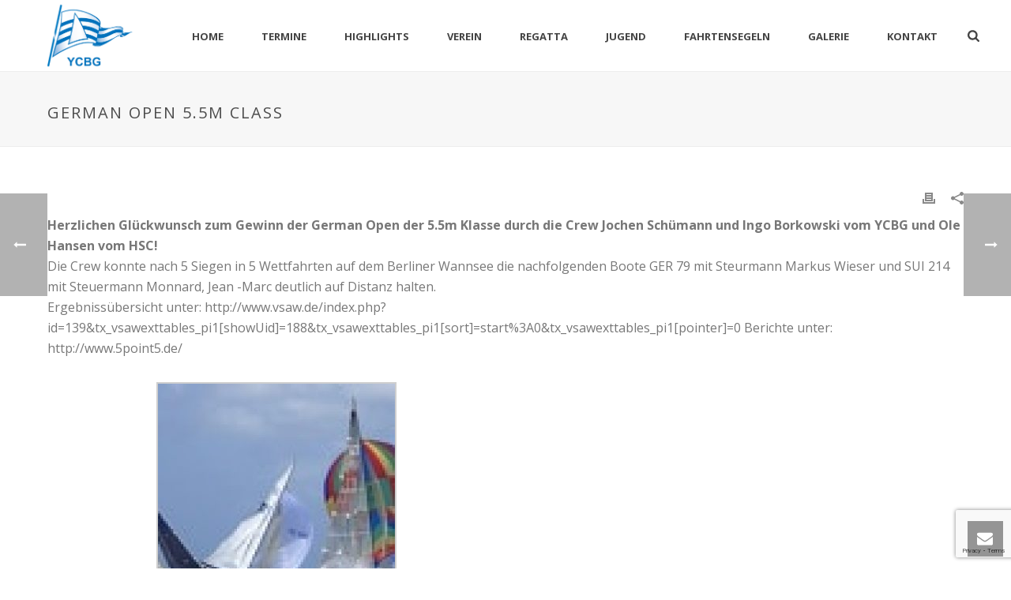

--- FILE ---
content_type: text/html; charset=UTF-8
request_url: https://www.ycbg.de/2013/07/german-open-5-5m-class/
body_size: 24717
content:
<!DOCTYPE html>
<html lang=de>
<head>
<meta charset=UTF-8 /><meta name=viewport content="width=device-width, initial-scale=1.0, minimum-scale=1.0, maximum-scale=1.0, user-scalable=0"/><meta http-equiv=X-UA-Compatible content="IE=edge,chrome=1"/><meta name=format-detection content="telephone=no"><script type="text/javascript">var ajaxurl="https://www.ycbg.de/wp-admin/admin-ajax.php";</script><meta name=robots content='noindex, nofollow'/>
<style id=critical-path-css type="text/css">body,html{width:100%;height:100%;margin:0;padding:0}.page-preloader{top:0;left:0;z-index:999;position:fixed;height:100%;width:100%;text-align:center}.preloader-preview-area{animation-delay:-.2s;top:50%;-ms-transform:translateY(100%);transform:translateY(100%);margin-top:10px;max-height:calc(50% - 20px);opacity:1;width:100%;text-align:center;position:absolute}.preloader-logo{max-width:90%;top:50%;-ms-transform:translateY(-100%);transform:translateY(-100%);margin:-10px auto 0 auto;max-height:calc(50% - 20px);opacity:1;position:relative}.ball-pulse>div{width:15px;height:15px;border-radius:100%;margin:2px;animation-fill-mode:both;display:inline-block;animation:ball-pulse .75s infinite cubic-bezier(.2,.68,.18,1.08)}.ball-pulse>div:nth-child(1){animation-delay:-.36s}.ball-pulse>div:nth-child(2){animation-delay:-.24s}.ball-pulse>div:nth-child(3){animation-delay:-.12s}@keyframes ball-pulse{0%{transform:scale(1);opacity:1}45%{transform:scale(.1);opacity:.7}80%{transform:scale(1);opacity:1}}.ball-clip-rotate-pulse{position:relative;-ms-transform:translateY(-15px) translateX(-10px);transform:translateY(-15px) translateX(-10px);display:inline-block}.ball-clip-rotate-pulse>div{animation-fill-mode:both;position:absolute;top:0;left:0;border-radius:100%}.ball-clip-rotate-pulse>div:first-child{height:36px;width:36px;top:7px;left:-7px;animation:ball-clip-rotate-pulse-scale 1s 0s cubic-bezier(.09,.57,.49,.9) infinite}.ball-clip-rotate-pulse>div:last-child{position:absolute;width:50px;height:50px;left:-16px;top:-2px;background:0 0;border:2px solid;animation:ball-clip-rotate-pulse-rotate 1s 0s cubic-bezier(.09,.57,.49,.9) infinite;animation-duration:1s}@keyframes ball-clip-rotate-pulse-rotate{0%{transform:rotate(0) scale(1)}50%{transform:rotate(180deg) scale(.6)}100%{transform:rotate(360deg) scale(1)}}@keyframes ball-clip-rotate-pulse-scale{30%{transform:scale(.3)}100%{transform:scale(1)}}@keyframes square-spin{25%{transform:perspective(100px) rotateX(180deg) rotateY(0)}50%{transform:perspective(100px) rotateX(180deg) rotateY(180deg)}75%{transform:perspective(100px) rotateX(0) rotateY(180deg)}100%{transform:perspective(100px) rotateX(0) rotateY(0)}}.square-spin{display:inline-block}.square-spin>div{animation-fill-mode:both;width:50px;height:50px;animation:square-spin 3s 0s cubic-bezier(.09,.57,.49,.9) infinite}.cube-transition{position:relative;-ms-transform:translate(-25px,-25px);transform:translate(-25px,-25px);display:inline-block}.cube-transition>div{animation-fill-mode:both;width:15px;height:15px;position:absolute;top:-5px;left:-5px;animation:cube-transition 1.6s 0s infinite ease-in-out}.cube-transition>div:last-child{animation-delay:-.8s}@keyframes cube-transition{25%{transform:translateX(50px) scale(.5) rotate(-90deg)}50%{transform:translate(50px,50px) rotate(-180deg)}75%{transform:translateY(50px) scale(.5) rotate(-270deg)}100%{transform:rotate(-360deg)}}.ball-scale>div{border-radius:100%;margin:2px;animation-fill-mode:both;display:inline-block;height:60px;width:60px;animation:ball-scale 1s 0s ease-in-out infinite}@keyframes ball-scale{0%{transform:scale(0)}100%{transform:scale(1);opacity:0}}.line-scale>div{animation-fill-mode:both;display:inline-block;width:5px;height:50px;border-radius:2px;margin:2px}.line-scale>div:nth-child(1){animation:line-scale 1s -.5s infinite cubic-bezier(.2,.68,.18,1.08)}.line-scale>div:nth-child(2){animation:line-scale 1s -.4s infinite cubic-bezier(.2,.68,.18,1.08)}.line-scale>div:nth-child(3){animation:line-scale 1s -.3s infinite cubic-bezier(.2,.68,.18,1.08)}.line-scale>div:nth-child(4){animation:line-scale 1s -.2s infinite cubic-bezier(.2,.68,.18,1.08)}.line-scale>div:nth-child(5){animation:line-scale 1s -.1s infinite cubic-bezier(.2,.68,.18,1.08)}@keyframes line-scale{0%{transform:scaley(1)}50%{transform:scaley(.4)}100%{transform:scaley(1)}}.ball-scale-multiple{position:relative;-ms-transform:translateY(30px);transform:translateY(30px);display:inline-block}.ball-scale-multiple>div{border-radius:100%;animation-fill-mode:both;margin:2px;position:absolute;left:-30px;top:0;opacity:0;margin:0;width:50px;height:50px;animation:ball-scale-multiple 1s 0s linear infinite}.ball-scale-multiple>div:nth-child(2){animation-delay:-.2s}.ball-scale-multiple>div:nth-child(3){animation-delay:-.2s}@keyframes ball-scale-multiple{0%{transform:scale(0);opacity:0}5%{opacity:1}100%{transform:scale(1);opacity:0}}.ball-pulse-sync{display:inline-block}.ball-pulse-sync>div{width:15px;height:15px;border-radius:100%;margin:2px;animation-fill-mode:both;display:inline-block}.ball-pulse-sync>div:nth-child(1){animation:ball-pulse-sync .6s -.21s infinite ease-in-out}.ball-pulse-sync>div:nth-child(2){animation:ball-pulse-sync .6s -.14s infinite ease-in-out}.ball-pulse-sync>div:nth-child(3){animation:ball-pulse-sync .6s -70ms infinite ease-in-out}@keyframes ball-pulse-sync{33%{transform:translateY(10px)}66%{transform:translateY(-10px)}100%{transform:translateY(0)}}.transparent-circle{display:inline-block;border-top:.5em solid rgba(255,255,255,.2);border-right:.5em solid rgba(255,255,255,.2);border-bottom:.5em solid rgba(255,255,255,.2);border-left:.5em solid #fff;transform:translateZ(0);animation:transparent-circle 1.1s infinite linear;width:50px;height:50px;border-radius:50%}.transparent-circle:after{border-radius:50%;width:10em;height:10em}@keyframes transparent-circle{0%{transform:rotate(0)}100%{transform:rotate(360deg)}}.ball-spin-fade-loader{position:relative;top:-10px;left:-10px;display:inline-block}.ball-spin-fade-loader>div{width:15px;height:15px;border-radius:100%;margin:2px;animation-fill-mode:both;position:absolute;animation:ball-spin-fade-loader 1s infinite linear}.ball-spin-fade-loader>div:nth-child(1){top:25px;left:0;animation-delay:-.84s;-webkit-animation-delay:-.84s}.ball-spin-fade-loader>div:nth-child(2){top:17.05px;left:17.05px;animation-delay:-.72s;-webkit-animation-delay:-.72s}.ball-spin-fade-loader>div:nth-child(3){top:0;left:25px;animation-delay:-.6s;-webkit-animation-delay:-.6s}.ball-spin-fade-loader>div:nth-child(4){top:-17.05px;left:17.05px;animation-delay:-.48s;-webkit-animation-delay:-.48s}.ball-spin-fade-loader>div:nth-child(5){top:-25px;left:0;animation-delay:-.36s;-webkit-animation-delay:-.36s}.ball-spin-fade-loader>div:nth-child(6){top:-17.05px;left:-17.05px;animation-delay:-.24s;-webkit-animation-delay:-.24s}.ball-spin-fade-loader>div:nth-child(7){top:0;left:-25px;animation-delay:-.12s;-webkit-animation-delay:-.12s}.ball-spin-fade-loader>div:nth-child(8){top:17.05px;left:-17.05px;animation-delay:0s;-webkit-animation-delay:0s}@keyframes ball-spin-fade-loader{50%{opacity:.3;transform:scale(.4)}100%{opacity:1;transform:scale(1)}}</style>
<!-- This site is optimized with the Yoast SEO plugin v26.8 - https://yoast.com/product/yoast-seo-wordpress/ -->
<title>German Open 5.5m Class - Yachtclub Berlin-Grünau e.V.</title>
<meta property=og:locale content=de_DE />
<meta property=og:type content=article />
<meta property=og:title content="German Open 5.5m Class - Yachtclub Berlin-Grünau e.V."/>
<meta property=og:description content="1. Platz durch Crew Jochen Schümann"/>
<meta property=og:url content="https://www.ycbg.de/2013/07/german-open-5-5m-class/"/>
<meta property=og:site_name content="Yachtclub Berlin-Grünau e.V."/>
<meta property=article:published_time content="2013-07-24T07:01:00+00:00"/>
<meta property=article:modified_time content="2018-05-17T12:52:25+00:00"/>
<meta property=og:image content="https://www.ycbg.de/wp-content/uploads/2018/03/5.5m-1-300x300.jpg"/>
<meta name=author content="YCBG Online"/>
<script type="application/ld+json" class=yoast-schema-graph>{"@context":"https://schema.org","@graph":[{"@type":"Article","@id":"https://www.ycbg.de/2013/07/german-open-5-5m-class/#article","isPartOf":{"@id":"https://www.ycbg.de/2013/07/german-open-5-5m-class/"},"author":{"name":"YCBG Online","@id":"https://www.ycbg.de/#/schema/person/f0c3cb0d3c94370b2493f2ec87a45c6a"},"headline":"German Open 5.5m Class","datePublished":"2013-07-24T07:01:00+00:00","dateModified":"2018-05-17T12:52:25+00:00","mainEntityOfPage":{"@id":"https://www.ycbg.de/2013/07/german-open-5-5m-class/"},"wordCount":129,"articleSection":["Aktuelles"],"inLanguage":"de"},{"@type":"WebPage","@id":"https://www.ycbg.de/2013/07/german-open-5-5m-class/","url":"https://www.ycbg.de/2013/07/german-open-5-5m-class/","name":"German Open 5.5m Class - Yachtclub Berlin-Grünau e.V.","isPartOf":{"@id":"https://www.ycbg.de/#website"},"datePublished":"2013-07-24T07:01:00+00:00","dateModified":"2018-05-17T12:52:25+00:00","author":{"@id":"https://www.ycbg.de/#/schema/person/f0c3cb0d3c94370b2493f2ec87a45c6a"},"breadcrumb":{"@id":"https://www.ycbg.de/2013/07/german-open-5-5m-class/#breadcrumb"},"inLanguage":"de","potentialAction":[{"@type":"ReadAction","target":["https://www.ycbg.de/2013/07/german-open-5-5m-class/"]}]},{"@type":"BreadcrumbList","@id":"https://www.ycbg.de/2013/07/german-open-5-5m-class/#breadcrumb","itemListElement":[{"@type":"ListItem","position":1,"name":"Startseite","item":"https://www.ycbg.de/"},{"@type":"ListItem","position":2,"name":"German Open 5.5m Class"}]},{"@type":"WebSite","@id":"https://www.ycbg.de/#website","url":"https://www.ycbg.de/","name":"Yachtclub Berlin-Grünau e.V.","description":"Erfolgsadresse des Segelsports","potentialAction":[{"@type":"SearchAction","target":{"@type":"EntryPoint","urlTemplate":"https://www.ycbg.de/?s={search_term_string}"},"query-input":{"@type":"PropertyValueSpecification","valueRequired":true,"valueName":"search_term_string"}}],"inLanguage":"de"},{"@type":"Person","@id":"https://www.ycbg.de/#/schema/person/f0c3cb0d3c94370b2493f2ec87a45c6a","name":"YCBG Online","url":"https://www.ycbg.de/author/ycbgweb/"}]}</script>
<!-- / Yoast SEO plugin. -->
<link rel=dns-prefetch href='//ws.sharethis.com'/>
<link rel=alternate type="application/rss+xml" title="Yachtclub Berlin-Grünau e.V. &raquo; Feed" href="https://www.ycbg.de/feed/"/>
<link rel=alternate type="application/rss+xml" title="Yachtclub Berlin-Grünau e.V. &raquo; Kommentar-Feed" href="https://www.ycbg.de/comments/feed/"/>
<link rel=alternate type="text/calendar" title="Yachtclub Berlin-Grünau e.V. &raquo; iCal Feed" href="https://www.ycbg.de/events/?ical=1"/>
<link rel="shortcut icon" href="https://www.ycbg.de/wp-content/uploads/2020/08/favicon.ico"/>
<script type="text/javascript">window.abb={};php={};window.PHP={};PHP.ajax="https://www.ycbg.de/wp-admin/admin-ajax.php";PHP.wp_p_id="14218";var mk_header_parallax,mk_banner_parallax,mk_page_parallax,mk_footer_parallax,mk_body_parallax;var mk_images_dir="https://www.ycbg.de/wp-content/themes/jupiter/assets/images",mk_theme_js_path="https://www.ycbg.de/wp-content/themes/jupiter/assets/js",mk_theme_dir="https://www.ycbg.de/wp-content/themes/jupiter",mk_captcha_placeholder="Captcha eingeben",mk_captcha_invalid_txt="Ungültig. Versuchen Sie es erneut.",mk_captcha_correct_txt="Captcha richtig.",mk_responsive_nav_width=1200,mk_vertical_header_back="Zurück",mk_vertical_header_anim="1",mk_check_rtl=true,mk_grid_width=1200,mk_ajax_search_option="beside_nav",mk_preloader_bg_color="#ffffff",mk_accent_color="#0066bf",mk_go_to_top="true",mk_smooth_scroll="true",mk_show_background_video="true",mk_preloader_bar_color="#0066bf",mk_preloader_logo="https://www.ycbg.de/wp-content/uploads/2017/06/logo_ycbg.png";var mk_header_parallax=false,mk_banner_parallax=false,mk_footer_parallax=false,mk_body_parallax=false,mk_no_more_posts="Keine weiteren Beiträge",mk_typekit_id="",mk_google_fonts=["Open Sans:100italic,200italic,300italic,400italic,500italic,600italic,700italic,800italic,900italic,100,200,300,400,500,600,700,800,900","Open Sans:100italic,200italic,300italic,400italic,500italic,600italic,700italic,800italic,900italic,100,200,300,400,500,600,700,800,900"],mk_global_lazyload=true;</script><link rel=alternate title="oEmbed (JSON)" type="application/json+oembed" href="https://www.ycbg.de/wp-json/oembed/1.0/embed?url=https%3A%2F%2Fwww.ycbg.de%2F2013%2F07%2Fgerman-open-5-5m-class%2F"/>
<link rel=alternate title="oEmbed (XML)" type="text/xml+oembed" href="https://www.ycbg.de/wp-json/oembed/1.0/embed?url=https%3A%2F%2Fwww.ycbg.de%2F2013%2F07%2Fgerman-open-5-5m-class%2F&#038;format=xml"/>
<style id=wp-img-auto-sizes-contain-inline-css type='text/css'>img:is([sizes=auto i],[sizes^="auto," i]){contain-intrinsic-size:3000px 1500px}</style>
<link rel=stylesheet id=pie_notice_cs-css href='https://www.ycbg.de/wp-content/plugins/pie-register/assets/css/pie_notice.css?ver=3.8.4.7' type='text/css' media=all />
<link rel=stylesheet id=wp-block-library-css href='https://www.ycbg.de/wp-includes/css/dist/block-library/style.min.css?ver=e24d5010b4116e67141d4fd646d7272d' type='text/css' media=all />
<style id=wp-block-paragraph-inline-css type='text/css'>.is-small-text{font-size:.875em}.is-regular-text{font-size:1em}.is-large-text{font-size:2.25em}.is-larger-text{font-size:3em}.has-drop-cap:not(:focus):first-letter{float:left;font-size:8.4em;font-style:normal;font-weight:100;line-height:.68;margin:.05em .1em 0 0;text-transform:uppercase}body.rtl .has-drop-cap:not(:focus):first-letter{float:none;margin-left:.1em}p.has-drop-cap.has-background{overflow:hidden}:root :where(p.has-background){padding:1.25em 2.375em}:where(p.has-text-color:not(.has-link-color)) a{color:inherit}p.has-text-align-left[style*="writing-mode:vertical-lr"],p.has-text-align-right[style*="writing-mode:vertical-rl"]{rotate:180deg}</style>
<style id=global-styles-inline-css type='text/css'>:root{--wp--preset--aspect-ratio--square:1;--wp--preset--aspect-ratio--4-3: 4/3;--wp--preset--aspect-ratio--3-4: 3/4;--wp--preset--aspect-ratio--3-2: 3/2;--wp--preset--aspect-ratio--2-3: 2/3;--wp--preset--aspect-ratio--16-9: 16/9;--wp--preset--aspect-ratio--9-16: 9/16;--wp--preset--color--black:#000;--wp--preset--color--cyan-bluish-gray:#abb8c3;--wp--preset--color--white:#fff;--wp--preset--color--pale-pink:#f78da7;--wp--preset--color--vivid-red:#cf2e2e;--wp--preset--color--luminous-vivid-orange:#ff6900;--wp--preset--color--luminous-vivid-amber:#fcb900;--wp--preset--color--light-green-cyan:#7bdcb5;--wp--preset--color--vivid-green-cyan:#00d084;--wp--preset--color--pale-cyan-blue:#8ed1fc;--wp--preset--color--vivid-cyan-blue:#0693e3;--wp--preset--color--vivid-purple:#9b51e0;--wp--preset--gradient--vivid-cyan-blue-to-vivid-purple:linear-gradient(135deg,#0693e3 0%,#9b51e0 100%);--wp--preset--gradient--light-green-cyan-to-vivid-green-cyan:linear-gradient(135deg,#7adcb4 0%,#00d082 100%);--wp--preset--gradient--luminous-vivid-amber-to-luminous-vivid-orange:linear-gradient(135deg,#fcb900 0%,#ff6900 100%);--wp--preset--gradient--luminous-vivid-orange-to-vivid-red:linear-gradient(135deg,#ff6900 0%,#cf2e2e 100%);--wp--preset--gradient--very-light-gray-to-cyan-bluish-gray:linear-gradient(135deg,#eee 0%,#a9b8c3 100%);--wp--preset--gradient--cool-to-warm-spectrum:linear-gradient(135deg,#4aeadc 0%,#9778d1 20%,#cf2aba 40%,#ee2c82 60%,#fb6962 80%,#fef84c 100%);--wp--preset--gradient--blush-light-purple:linear-gradient(135deg,#ffceec 0%,#9896f0 100%);--wp--preset--gradient--blush-bordeaux:linear-gradient(135deg,#fecda5 0%,#fe2d2d 50%,#6b003e 100%);--wp--preset--gradient--luminous-dusk:linear-gradient(135deg,#ffcb70 0%,#c751c0 50%,#4158d0 100%);--wp--preset--gradient--pale-ocean:linear-gradient(135deg,#fff5cb 0%,#b6e3d4 50%,#33a7b5 100%);--wp--preset--gradient--electric-grass:linear-gradient(135deg,#caf880 0%,#71ce7e 100%);--wp--preset--gradient--midnight:linear-gradient(135deg,#020381 0%,#2874fc 100%);--wp--preset--font-size--small:13px;--wp--preset--font-size--medium:20px;--wp--preset--font-size--large:36px;--wp--preset--font-size--x-large:42px;--wp--preset--spacing--20:.44rem;--wp--preset--spacing--30:.67rem;--wp--preset--spacing--40:1rem;--wp--preset--spacing--50:1.5rem;--wp--preset--spacing--60:2.25rem;--wp--preset--spacing--70:3.38rem;--wp--preset--spacing--80:5.06rem;--wp--preset--shadow--natural:6px 6px 9px rgba(0,0,0,.2);--wp--preset--shadow--deep:12px 12px 50px rgba(0,0,0,.4);--wp--preset--shadow--sharp:6px 6px 0 rgba(0,0,0,.2);--wp--preset--shadow--outlined:6px 6px 0 -3px #fff , 6px 6px #000;--wp--preset--shadow--crisp:6px 6px 0 #000}:where(.is-layout-flex){gap:.5em}:where(.is-layout-grid){gap:.5em}body .is-layout-flex{display:flex}.is-layout-flex{flex-wrap:wrap;align-items:center}.is-layout-flex > :is(*, div){margin:0}body .is-layout-grid{display:grid}.is-layout-grid > :is(*, div){margin:0}:where(.wp-block-columns.is-layout-flex){gap:2em}:where(.wp-block-columns.is-layout-grid){gap:2em}:where(.wp-block-post-template.is-layout-flex){gap:1.25em}:where(.wp-block-post-template.is-layout-grid){gap:1.25em}.has-black-color{color:var(--wp--preset--color--black)!important}.has-cyan-bluish-gray-color{color:var(--wp--preset--color--cyan-bluish-gray)!important}.has-white-color{color:var(--wp--preset--color--white)!important}.has-pale-pink-color{color:var(--wp--preset--color--pale-pink)!important}.has-vivid-red-color{color:var(--wp--preset--color--vivid-red)!important}.has-luminous-vivid-orange-color{color:var(--wp--preset--color--luminous-vivid-orange)!important}.has-luminous-vivid-amber-color{color:var(--wp--preset--color--luminous-vivid-amber)!important}.has-light-green-cyan-color{color:var(--wp--preset--color--light-green-cyan)!important}.has-vivid-green-cyan-color{color:var(--wp--preset--color--vivid-green-cyan)!important}.has-pale-cyan-blue-color{color:var(--wp--preset--color--pale-cyan-blue)!important}.has-vivid-cyan-blue-color{color:var(--wp--preset--color--vivid-cyan-blue)!important}.has-vivid-purple-color{color:var(--wp--preset--color--vivid-purple)!important}.has-black-background-color{background-color:var(--wp--preset--color--black)!important}.has-cyan-bluish-gray-background-color{background-color:var(--wp--preset--color--cyan-bluish-gray)!important}.has-white-background-color{background-color:var(--wp--preset--color--white)!important}.has-pale-pink-background-color{background-color:var(--wp--preset--color--pale-pink)!important}.has-vivid-red-background-color{background-color:var(--wp--preset--color--vivid-red)!important}.has-luminous-vivid-orange-background-color{background-color:var(--wp--preset--color--luminous-vivid-orange)!important}.has-luminous-vivid-amber-background-color{background-color:var(--wp--preset--color--luminous-vivid-amber)!important}.has-light-green-cyan-background-color{background-color:var(--wp--preset--color--light-green-cyan)!important}.has-vivid-green-cyan-background-color{background-color:var(--wp--preset--color--vivid-green-cyan)!important}.has-pale-cyan-blue-background-color{background-color:var(--wp--preset--color--pale-cyan-blue)!important}.has-vivid-cyan-blue-background-color{background-color:var(--wp--preset--color--vivid-cyan-blue)!important}.has-vivid-purple-background-color{background-color:var(--wp--preset--color--vivid-purple)!important}.has-black-border-color{border-color:var(--wp--preset--color--black)!important}.has-cyan-bluish-gray-border-color{border-color:var(--wp--preset--color--cyan-bluish-gray)!important}.has-white-border-color{border-color:var(--wp--preset--color--white)!important}.has-pale-pink-border-color{border-color:var(--wp--preset--color--pale-pink)!important}.has-vivid-red-border-color{border-color:var(--wp--preset--color--vivid-red)!important}.has-luminous-vivid-orange-border-color{border-color:var(--wp--preset--color--luminous-vivid-orange)!important}.has-luminous-vivid-amber-border-color{border-color:var(--wp--preset--color--luminous-vivid-amber)!important}.has-light-green-cyan-border-color{border-color:var(--wp--preset--color--light-green-cyan)!important}.has-vivid-green-cyan-border-color{border-color:var(--wp--preset--color--vivid-green-cyan)!important}.has-pale-cyan-blue-border-color{border-color:var(--wp--preset--color--pale-cyan-blue)!important}.has-vivid-cyan-blue-border-color{border-color:var(--wp--preset--color--vivid-cyan-blue)!important}.has-vivid-purple-border-color{border-color:var(--wp--preset--color--vivid-purple)!important}.has-vivid-cyan-blue-to-vivid-purple-gradient-background{background:var(--wp--preset--gradient--vivid-cyan-blue-to-vivid-purple)!important}.has-light-green-cyan-to-vivid-green-cyan-gradient-background{background:var(--wp--preset--gradient--light-green-cyan-to-vivid-green-cyan)!important}.has-luminous-vivid-amber-to-luminous-vivid-orange-gradient-background{background:var(--wp--preset--gradient--luminous-vivid-amber-to-luminous-vivid-orange)!important}.has-luminous-vivid-orange-to-vivid-red-gradient-background{background:var(--wp--preset--gradient--luminous-vivid-orange-to-vivid-red)!important}.has-very-light-gray-to-cyan-bluish-gray-gradient-background{background:var(--wp--preset--gradient--very-light-gray-to-cyan-bluish-gray)!important}.has-cool-to-warm-spectrum-gradient-background{background:var(--wp--preset--gradient--cool-to-warm-spectrum)!important}.has-blush-light-purple-gradient-background{background:var(--wp--preset--gradient--blush-light-purple)!important}.has-blush-bordeaux-gradient-background{background:var(--wp--preset--gradient--blush-bordeaux)!important}.has-luminous-dusk-gradient-background{background:var(--wp--preset--gradient--luminous-dusk)!important}.has-pale-ocean-gradient-background{background:var(--wp--preset--gradient--pale-ocean)!important}.has-electric-grass-gradient-background{background:var(--wp--preset--gradient--electric-grass)!important}.has-midnight-gradient-background{background:var(--wp--preset--gradient--midnight)!important}.has-small-font-size{font-size:var(--wp--preset--font-size--small)!important}.has-medium-font-size{font-size:var(--wp--preset--font-size--medium)!important}.has-large-font-size{font-size:var(--wp--preset--font-size--large)!important}.has-x-large-font-size{font-size:var(--wp--preset--font-size--x-large)!important}</style>
<style id=classic-theme-styles-inline-css type='text/css'>.wp-block-button__link{color:#fff;background-color:#32373c;border-radius:9999px;box-shadow:none;text-decoration:none;padding:calc(.667em + 2px) calc(1.333em + 2px);font-size:1.125em}.wp-block-file__button{background:#32373c;color:#fff;text-decoration:none}</style>
<link rel=stylesheet id=surveyhero-embed-front-css-css href='https://www.ycbg.de/wp-content/plugins/surveyhero/dist/front.css?ver=1645887210' type='text/css' media=all />
<link rel=stylesheet id=contact-form-7-css href='https://www.ycbg.de/wp-content/plugins/contact-form-7/includes/css/styles.css?ver=6.1.4' type='text/css' media=all />
<link rel=stylesheet id=foobox-free-min-css href='https://www.ycbg.de/wp-content/plugins/foobox-image-lightbox/free/css/foobox.free.min.css?ver=2.7.35' type='text/css' media=all />
<link rel=stylesheet id=fontawesome-TI-css-css href='https://www.ycbg.de/wp-content/plugins/rich-event-timeline/Style/Rich-Web-Icons.css?ver=e24d5010b4116e67141d4fd646d7272d' type='text/css' media=all />
<link rel=stylesheet id=theme-styles-css href='https://www.ycbg.de/wp-content/themes/jupiter/assets/stylesheet/min/full-styles.6.12.3.css?ver=1765792605' type='text/css' media=all />
<style id=theme-styles-inline-css type='text/css'>@font-face{font-family:'star';src:url(https://www.ycbg.de/wp-content/themes/jupiter/assets/stylesheet/fonts/star/font.eot);src:url(https://www.ycbg.de/wp-content/themes/jupiter/assets/stylesheet/fonts/star/font.eot?#iefix) format('embedded-opentype') , url(https://www.ycbg.de/wp-content/themes/jupiter/assets/stylesheet/fonts/star/font.woff) format('woff') , url(https://www.ycbg.de/wp-content/themes/jupiter/assets/stylesheet/fonts/star/font.ttf) format('truetype') , url(https://www.ycbg.de/wp-content/themes/jupiter/assets/stylesheet/fonts/star/font.svg#star) format('svg');font-weight:normal;font-style:normal}@font-face{font-family:'WooCommerce';src:url(https://www.ycbg.de/wp-content/themes/jupiter/assets/stylesheet/fonts/woocommerce/font.eot);src:url(https://www.ycbg.de/wp-content/themes/jupiter/assets/stylesheet/fonts/woocommerce/font.eot?#iefix) format('embedded-opentype') , url(https://www.ycbg.de/wp-content/themes/jupiter/assets/stylesheet/fonts/woocommerce/font.woff) format('woff') , url(https://www.ycbg.de/wp-content/themes/jupiter/assets/stylesheet/fonts/woocommerce/font.ttf) format('truetype') , url(https://www.ycbg.de/wp-content/themes/jupiter/assets/stylesheet/fonts/woocommerce/font.svg#WooCommerce) format('svg');font-weight:normal;font-style:normal}#wpadminbar{-webkit-backface-visibility:hidden;backface-visibility:hidden;-webkit-perspective:1000;-ms-perspective:1000;perspective:1000;-webkit-transform:translateZ(0);-ms-transform:translateZ(0);transform:translateZ(0)}@media screen and (max-width:600px){#wpadminbar{position:fixed!important}}body{transform:unset;background-color:#fff}.hb-custom-header #mk-page-introduce,.mk-header{transform:unset;background-color:#f7f7f7;background-size:cover;-webkit-background-size:cover;-moz-background-size:cover}.hb-custom-header>div,.mk-header-bg{transform:unset;background-color:#fff}.mk-classic-nav-bg{transform:unset;background-color:#fff}.master-holder-bg{transform:unset;background-color:#fff}#mk-footer{transform:unset;background-color:#3d4045}#mk-boxed-layout{-webkit-box-shadow:0 0 0 rgba(0,0,0,0);-moz-box-shadow:0 0 0 rgba(0,0,0,0);box-shadow:0 0 0 rgba(0,0,0,0)}.mk-news-tab .mk-tabs-tabs .is-active a,.mk-fancy-title.pattern-style span,.mk-fancy-title.pattern-style.color-gradient span:after,.page-bg-color{background-color:#fff}.page-title{font-size:20px;color:#4d4d4d;text-transform:uppercase;font-weight:400;letter-spacing:2px}.page-subtitle{font-size:14px;line-height:100%;color:#a3a3a3;font-size:14px;text-transform:none}.mk-header{border-bottom:1px solid #ededed}.header-style-1 .mk-header-padding-wrapper,.header-style-2 .mk-header-padding-wrapper,.header-style-3 .mk-header-padding-wrapper{padding-top:91px}.mk-process-steps[max-width~="950px"] ul::before{display:none!important}.mk-process-steps[max-width~="950px"] li{margin-bottom:30px!important;width:100%!important;text-align:center}.mk-event-countdown-ul[max-width~="750px"] li{width:90%;display:block;margin:0 auto 15px}body{font-family:Open\ Sans}body{font-family:Open\ Sans}.bigger-font-size p,.bigger-font-size{font-size:16px;line-height:27px;color:#777}.cmk-center-align{text-align:center}.topLinks{margin-right:-61px}.topLinks a:hover{color:#ffd34b!important}.landing-but a{font-weight:normal;letter-spacing:0;font-size:16px}.landing-but-purp a{font-weight:normal;letter-spacing:0;font-size:16px}.topLinks2 a:hover{color:#ffd34b!important}@media handheld,only screen and (max-width:1200px){.make-columns-full-1000 .vc_col-sm-4{width:100%!important}}@media handheld,only screen and (max-width:861px){.mk-product.style-default .mk-product-details,.mk-product.style-default .mk-product-image{width:100%!important}}</style>
<link rel=stylesheet id=mkhb-render-css href='https://www.ycbg.de/wp-content/themes/jupiter/header-builder/includes/assets/css/mkhb-render.css?ver=6.12.3' type='text/css' media=all />
<link rel=stylesheet id=mkhb-row-css href='https://www.ycbg.de/wp-content/themes/jupiter/header-builder/includes/assets/css/mkhb-row.css?ver=6.12.3' type='text/css' media=all />
<link rel=stylesheet id=mkhb-column-css href='https://www.ycbg.de/wp-content/themes/jupiter/header-builder/includes/assets/css/mkhb-column.css?ver=6.12.3' type='text/css' media=all />
<link rel=stylesheet id=wpforo-widgets-css href='https://www.ycbg.de/wp-content/plugins/wpforo/themes/2022/widgets.css?ver=2.4.13' type='text/css' media=all />
<link rel=stylesheet id=theme-options-css href='https://www.ycbg.de/wp-content/uploads/mk_assets/theme-options-production-1768993322.css?ver=1768993322' type='text/css' media=all />
<link rel=stylesheet id=jupiter-donut-shortcodes-css href='https://www.ycbg.de/wp-content/plugins/jupiter-donut/assets/css/shortcodes-styles.min.css?ver=1.6.5' type='text/css' media=all />
<link rel=stylesheet id=ics-calendar-css href='https://www.ycbg.de/wp-content/plugins/ics-calendar/assets/style.min.css?ver=12.0.3' type='text/css' media=all />
<link rel=stylesheet id=wpforo-dynamic-style-css href='https://www.ycbg.de/wp-content/uploads/wpforo/assets/colors.css?ver=2.4.13.a5584ad99baa1460b6084468f1b02934' type='text/css' media=all />
<script type="text/javascript" data-noptimize='' data-no-minify='' src="https://www.ycbg.de/wp-content/themes/jupiter/assets/js/plugins/wp-enqueue/min/webfontloader.js?ver=e24d5010b4116e67141d4fd646d7272d" id=mk-webfontloader-js></script>
<script type="text/javascript" id=mk-webfontloader-js-after>WebFontConfig={timeout:2000}
if(mk_typekit_id.length>0){WebFontConfig.typekit={id:mk_typekit_id}}if(mk_google_fonts.length>0){WebFontConfig.google={families:mk_google_fonts}}if((mk_google_fonts.length>0||mk_typekit_id.length>0)&&navigator.userAgent.indexOf("Speed Insights")==-1){WebFont.load(WebFontConfig);}</script>
<script type="text/javascript" src="https://www.ycbg.de/wp-includes/js/jquery/jquery.min.js?ver=3.7.1" id=jquery-core-js></script>
<script type="text/javascript" src="https://www.ycbg.de/wp-includes/js/jquery/jquery-migrate.min.js?ver=3.4.1" id=jquery-migrate-js></script>
<script type="text/javascript" id=email-posts-to-subscribers-js-extra>var elp_data={"messages":{"elp_name_required":"Bitte einen Namen eingeben.","elp_email_required":"Bitte gib deine E-Mail Adresse ein.","elp_invalid_name":"Der Name scheint ung\u00fcltig zu sein.","elp_invalid_email":"E-Mail-Adresse scheint ung\u00fcltig zu sein.","elp_unexpected_error":"Ups. Ein unerwarteter Fehler ist aufgetreten.","elp_invalid_captcha":"Die Robot-\u00dcberpr\u00fcfung ist fehlgeschlagen, bitte versuche es erneut.","elp_invalid_key":"Die Robot-\u00dcberpr\u00fcfung ist fehlgeschlagen, ung\u00fcltiger Schl\u00fcssel.","elp_successfull_single":"Du hast dich erfolgreich angemeldet.","elp_successfull_double":"Du hast dich erfolgreich angemeldet. Du wirst in wenigen Minuten eine Best\u00e4tigungs-E-Mail erhalten. Bitte folge dem darin enthaltenen Link, um dein Abonnement zu best\u00e4tigen. Wenn es mehr als 15 Minuten dauert, bis die E-Mail im Posteingang erscheint, \u00fcberpr\u00fcfe bitte den Spam-Ordner.","elp_email_exist":"Diese E-Mail-Adresse existiert schon.","elp_email_squeeze":"Du versuchst zu schnell zu senden. Versuche es in 1 Minute noch einmal."},"elp_ajax_url":"https://www.ycbg.de/wp-admin/admin-ajax.php"};</script>
<script type="text/javascript" src="https://www.ycbg.de/wp-content/plugins/email-posts-to-subscribers//inc/email-posts-to-subscribers.js?ver=2.2" id=email-posts-to-subscribers-js></script>
<script type="text/javascript" src="https://www.ycbg.de/wp-includes/js/jquery/ui/effect.min.js?ver=1.13.3" id=jquery-effects-core-js></script>
<script type="text/javascript" src="https://www.ycbg.de/wp-includes/js/jquery/ui/effect-blind.min.js?ver=1.13.3" id=jquery-effects-blind-js></script>
<script type="text/javascript" src="https://www.ycbg.de/wp-includes/js/jquery/ui/effect-bounce.min.js?ver=1.13.3" id=jquery-effects-bounce-js></script>
<script type="text/javascript" src="https://www.ycbg.de/wp-includes/js/jquery/ui/effect-clip.min.js?ver=1.13.3" id=jquery-effects-clip-js></script>
<script type="text/javascript" src="https://www.ycbg.de/wp-includes/js/jquery/ui/effect-drop.min.js?ver=1.13.3" id=jquery-effects-drop-js></script>
<script type="text/javascript" src="https://www.ycbg.de/wp-includes/js/jquery/ui/effect-explode.min.js?ver=1.13.3" id=jquery-effects-explode-js></script>
<script type="text/javascript" src="https://www.ycbg.de/wp-includes/js/jquery/ui/effect-fade.min.js?ver=1.13.3" id=jquery-effects-fade-js></script>
<script type="text/javascript" src="https://www.ycbg.de/wp-includes/js/jquery/ui/effect-fold.min.js?ver=1.13.3" id=jquery-effects-fold-js></script>
<script type="text/javascript" src="https://www.ycbg.de/wp-includes/js/jquery/ui/effect-highlight.min.js?ver=1.13.3" id=jquery-effects-highlight-js></script>
<script type="text/javascript" src="https://www.ycbg.de/wp-includes/js/jquery/ui/effect-pulsate.min.js?ver=1.13.3" id=jquery-effects-pulsate-js></script>
<script type="text/javascript" src="https://www.ycbg.de/wp-includes/js/jquery/ui/effect-size.min.js?ver=1.13.3" id=jquery-effects-size-js></script>
<script type="text/javascript" src="https://www.ycbg.de/wp-includes/js/jquery/ui/effect-scale.min.js?ver=1.13.3" id=jquery-effects-scale-js></script>
<script type="text/javascript" src="https://www.ycbg.de/wp-includes/js/jquery/ui/effect-shake.min.js?ver=1.13.3" id=jquery-effects-shake-js></script>
<script type="text/javascript" src="https://www.ycbg.de/wp-includes/js/jquery/ui/effect-slide.min.js?ver=1.13.3" id=jquery-effects-slide-js></script>
<script type="text/javascript" src="https://www.ycbg.de/wp-includes/js/jquery/ui/effect-puff.min.js?ver=1.13.3" id=jquery-effects-puff-js></script>
<script type="text/javascript" src="https://www.ycbg.de/wp-content/plugins/rich-event-timeline/Scripts/Rich-Web-Timeline-Scripts.js?ver=e24d5010b4116e67141d4fd646d7272d" id=Rich_Web_Timeline-js></script>
<script id=st_insights_js type="text/javascript" src="https://ws.sharethis.com/button/st_insights.js?publisher=eba0f3ba-f9ab-408c-bc68-c28af5afe749&amp;product=feather&amp;ver=1763476748" id=feather-sharethis-js></script>
<script type="text/javascript" id=foobox-free-min-js-before>var FOOBOX=window.FOOBOX={ready:true,disableOthers:false,o:{wordpress:{enabled:true},countMessage:'image %index of %total',captions:{dataTitle:["captionTitle","title"],dataDesc:["captionDesc","description"]},rel:'',excludes:'.fbx-link,.nofoobox,.nolightbox,a[href*="pinterest.com/pin/create/button/"]',affiliate:{enabled:false}},selectors:[".foogallery-container.foogallery-lightbox-foobox",".foogallery-container.foogallery-lightbox-foobox-free",".gallery",".wp-block-gallery",".wp-caption",".wp-block-image","a:has(img[class*=wp-image-])",".foobox"],pre:function($){},post:function($){},custom:function($){}};</script>
<script type="text/javascript" src="https://www.ycbg.de/wp-content/plugins/foobox-image-lightbox/free/js/foobox.free.min.js?ver=2.7.35" id=foobox-free-min-js></script>
<script></script><link rel="https://api.w.org/" href="https://www.ycbg.de/wp-json/"/><link rel=alternate title=JSON type="application/json" href="https://www.ycbg.de/wp-json/wp/v2/posts/14218"/><link rel=EditURI type="application/rsd+xml" title=RSD href="https://www.ycbg.de/xmlrpc.php?rsd"/>
<link rel=shortlink href='https://www.ycbg.de/?p=14218'/>
<style>.elp_form_message.success{color:green;font-weight:bold}.elp_form_message.error{color:red}.elp_form_message.boterror{color:red}</style><meta name=tec-api-version content=v1><meta name=tec-api-origin content="https://www.ycbg.de"><link rel=alternate href="https://www.ycbg.de/wp-json/tribe/events/v1/"/><meta itemprop=author content="YCBG Online"/><meta itemprop=datePublished content="24. Juli 2013"/><meta itemprop=dateModified content="17. Mai 2018"/><meta itemprop=publisher content="Yachtclub Berlin-Grünau e.V."/><script>var isTest=false;</script><style type="text/css">.recentcomments a{display:inline!important;padding:0!important;margin:0!important}</style>
<style type="text/css"></style>
<meta name=generator content="Powered by WPBakery Page Builder - drag and drop page builder for WordPress."/>
<style>.synved-social-resolution-single{display:inline-block}.synved-social-resolution-normal{display:inline-block}.synved-social-resolution-hidef{display:none}@media only screen and (min--moz-device-pixel-ratio:2),only screen and (-o-min-device-pixel-ratio:2/1),only screen and (-webkit-min-device-pixel-ratio:2),only screen and (min-device-pixel-ratio:2),only screen and (min-resolution:2dppx),only screen and (min-resolution:192dpi){.synved-social-resolution-normal{display:none}.synved-social-resolution-hidef{display:inline-block}}</style>	<style type="text/css" id=wp-custom-css>.wpcf7-display-none{display:none!important}.wpcf7-mail-sent-ok{display:block!important}.mk-love-holder{display:none!important}.pieregWrapper #pie_register .fields button:hover,.pieregWrapper #pie_register .fields button:focus,.pieregWrapper #pie_register .fields .button:hover,.pieregWrapper #pie_register .fields .button:focus,.pieregWrapper #pie_register .fields input[type="button"]:hover,.pieregWrapper #pie_register .fields input[type="button"]:focus,.pieregWrapper #pie_register .fields input[type="reset"]:hover,.pieregWrapper #pie_register .fields input[type="reset"]:focus,.pieregWrapper #pie_register .fields input[type="submit"]:hover,.pieregWrapper #pie_register .fields input[type="submit"]:focus,.piereg_container .piereg_login_wrapper .submit input[type="submit"]:hover,.piereg_container .piereg_resetpassform .submit input[type="submit"]:hover,.pieregWrapper input[type="submit"]:hover,.pieregWrapper .pie_prev,.pieregWrapper .pie_next:hover,#piereg_login form#piereg_lostpasswordform p input[type="submit"]:hover,.piereg_container .piereg_login_wrapper .submit input[type="submit"]:focus,.piereg_container .piereg_resetpassform .submit input[type="submit"]:focus,.pieregWrapper input[type="submit"]:focus,.pieregWrapper .pie_prev,.pieregWrapper .pie_next:focus,#piereg_login form#piereg_lostpasswordform p input[type="submit"]:focus{background:#007fff}.piereg_container .piereg_login_wrapper .submit input[type="submit"],.pieregWrapper input[type="submit"],.pieregWrapper .pie_prev,.pieregWrapper .pie_next,#piereg_login form#piereg_lostpasswordform p input[type="submit"],.pieregWrapper input[type="reset"],.pieregWrapper input[type="button"],.pieregWrapper input[type="reset"]{border-bottom:4px solid #2e5aaa;background:#1c639f}</style>
<meta name=generator content="Jupiter 6.12.3"/><noscript><style>.wpb_animate_when_almost_visible{opacity:1}</style></noscript>	</head>
<body data-rsssl=1 class="wp-singular post-template-default single single-post postid-14218 single-format-standard wp-theme-jupiter tribe-no-js page-template-jupiter wpf-default wpft- wpf-guest wpfu-group-4 wpf-theme-2022 wpf-is_standalone-0 wpf-boardid-0 is_wpforo_page-0 is_wpforo_url-0 is_wpforo_shortcode_page-0 wpb-js-composer js-comp-ver-8.7.2 vc_responsive" itemscope=itemscope itemtype="https://schema.org/WebPage" data-adminbar=""><noscript><meta HTTP-EQUIV="refresh" content="0;url='http://www.ycbg.de/2013/07/german-open-5-5m-class/?PageSpeed=noscript'" /><style><!--table,div,span,font,p{display:none} --></style><div style="display:block">Please click <a href="http://www.ycbg.de/2013/07/german-open-5-5m-class/?PageSpeed=noscript">here</a> if you are not redirected within a few seconds.</div></noscript>
<div class="mk-body-loader-overlay page-preloader" style="background-color:#ffffff;"><img alt="Yachtclub Berlin-Grünau e.V." class=preloader-logo src="https://www.ycbg.de/wp-content/uploads/2017/06/logo_ycbg.png" width=451 height=375> <div class=preloader-preview-area> <div class=ball-pulse>
<div style="background-color: #c7c7c7"></div>
<div style="background-color: #c7c7c7"></div>
<div style="background-color: #c7c7c7"></div>
</div> </div></div>
<!-- Target for scroll anchors to achieve native browser bahaviour + possible enhancements like smooth scrolling -->
<div id=top-of-page></div>
<div id=mk-boxed-layout>
<div id=mk-theme-container>
<header data-height=90 data-sticky-height=55 data-responsive-height=90 data-transparent-skin='' data-header-style=1 data-sticky-style=slide data-sticky-offset='25%' id=mk-header-1 class="mk-header header-style-1 header-align-left  toolbar-false menu-hover-3 sticky-style-slide mk-background-stretch boxed-header " role=banner itemscope=itemscope itemtype="https://schema.org/WPHeader">
<div class=mk-header-holder>
<div class="mk-header-inner add-header-height">
<div class="mk-header-bg "></div>
<div class="mk-grid header-grid">
<div class="mk-header-nav-container one-row-style menu-hover-style-3" role=navigation itemscope=itemscope itemtype="https://schema.org/SiteNavigationElement">
<nav class="mk-main-navigation js-main-nav"><ul id=menu-main class=main-navigation-ul><li id=menu-item-13508 class="menu-item menu-item-type-post_type menu-item-object-page menu-item-home no-mega-menu"><a class="menu-item-link js-smooth-scroll" href="https://www.ycbg.de/">Home</a></li>
<li id=menu-item-11334 class="menu-item menu-item-type-custom menu-item-object-custom has-mega-menu"><a class="menu-item-link js-smooth-scroll" href="https://www.ycbg.de/termine">Termine</a></li>
<li id=menu-item-12982 class="menu-item menu-item-type-post_type menu-item-object-page no-mega-menu"><a class="menu-item-link js-smooth-scroll" href="https://www.ycbg.de/news/">Highlights</a></li>
<li id=menu-item-11442 class="menu-item menu-item-type-post_type menu-item-object-page menu-item-has-children no-mega-menu"><a class="menu-item-link js-smooth-scroll" href="https://www.ycbg.de/der-verein/">Verein</a>
<ul style="" class="sub-menu ">
<li id=menu-item-11900 class="menu-item menu-item-type-post_type menu-item-object-page"><a class="menu-item-link js-smooth-scroll" href="https://www.ycbg.de/der-verein/geschichte/">Geschichte</a></li>
<li id=menu-item-11492 class="menu-item menu-item-type-post_type menu-item-object-page"><a class="menu-item-link js-smooth-scroll" href="https://www.ycbg.de/der-verein/vorstand/">Vorstand</a></li>
<li id=menu-item-11515 class="menu-item menu-item-type-post_type menu-item-object-page"><a class="menu-item-link js-smooth-scroll" href="https://www.ycbg.de/der-verein/geschaeftsfuehrungbuero/">Geschäftsführung/Büro</a></li>
<li id=menu-item-11534 class="menu-item menu-item-type-post_type menu-item-object-page"><a class="menu-item-link js-smooth-scroll" href="https://www.ycbg.de/der-verein/aeltestenrat/">Ältestenrat</a></li>
<li id=menu-item-18182 class="menu-item menu-item-type-post_type menu-item-object-page menu-item-has-children"><a class="menu-item-link js-smooth-scroll" href="https://www.ycbg.de/vereins-archiv/">Historisches Archiv</a><i class=menu-sub-level-arrow><svg class=mk-svg-icon data-name=mk-icon-angle-right data-cacheid=icon-697214cb8ccd6 style=" height:16px; width: 5.7142857142857px; " xmlns="http://www.w3.org/2000/svg" viewBox="0 0 640 1792"><path d="M595 960q0 13-10 23l-466 466q-10 10-23 10t-23-10l-50-50q-10-10-10-23t10-23l393-393-393-393q-10-10-10-23t10-23l50-50q10-10 23-10t23 10l466 466q10 10 10 23z"/></svg></i>
<ul style="" class="sub-menu ">
<li id=menu-item-18186 class="menu-item menu-item-type-post_type menu-item-object-page"><a class="menu-item-link js-smooth-scroll" href="https://www.ycbg.de/crew-des-jahres/">Crew des Jahres</a></li>
<li id=menu-item-18185 class="menu-item menu-item-type-post_type menu-item-object-page"><a class="menu-item-link js-smooth-scroll" href="https://www.ycbg.de/ycbg-journal/">YCBG Journal</a></li>
</ul>
</li>
<li id=menu-item-11544 class="menu-item menu-item-type-post_type menu-item-object-page menu-item-has-children"><a class="menu-item-link js-smooth-scroll" href="https://www.ycbg.de/der-verein/erfolge/">Erfolge</a><i class=menu-sub-level-arrow><svg class=mk-svg-icon data-name=mk-icon-angle-right data-cacheid=icon-697214cb8cda4 style=" height:16px; width: 5.7142857142857px; " xmlns="http://www.w3.org/2000/svg" viewBox="0 0 640 1792"><path d="M595 960q0 13-10 23l-466 466q-10 10-23 10t-23-10l-50-50q-10-10-10-23t10-23l393-393-393-393q-10-10-10-23t10-23l50-50q10-10 23-10t23 10l466 466q10 10 10 23z"/></svg></i>
<ul style="" class="sub-menu ">
<li id=menu-item-12936 class="menu-item menu-item-type-post_type menu-item-object-page"><a class="menu-item-link js-smooth-scroll" href="https://www.ycbg.de/der-verein/erfolge-2/">Erfolgsbilanz</a></li>
<li id=menu-item-12995 class="menu-item menu-item-type-post_type menu-item-object-page"><a class="menu-item-link js-smooth-scroll" href="https://www.ycbg.de/der-verein/erfolge-2-2/">Olympiateilnehmer</a></li>
<li id=menu-item-13000 class="menu-item menu-item-type-post_type menu-item-object-page"><a class="menu-item-link js-smooth-scroll" href="https://www.ycbg.de/der-verein/erfolge-2-3/">Deutsche Meister</a></li>
<li id=menu-item-13010 class="menu-item menu-item-type-post_type menu-item-object-page menu-item-has-children"><a class="menu-item-link js-smooth-scroll" href="https://www.ycbg.de/der-verein/erfolge/erfolge-2-4/">Ergebnisausschnitte</a><i class=menu-sub-level-arrow><svg class=mk-svg-icon data-name=mk-icon-angle-right data-cacheid=icon-697214cb8ce5d style=" height:16px; width: 5.7142857142857px; " xmlns="http://www.w3.org/2000/svg" viewBox="0 0 640 1792"><path d="M595 960q0 13-10 23l-466 466q-10 10-23 10t-23-10l-50-50q-10-10-10-23t10-23l393-393-393-393q-10-10-10-23t10-23l50-50q10-10 23-10t23 10l466 466q10 10 10 23z"/></svg></i>
<ul style="" class="sub-menu ">
<li id=menu-item-13075 class="menu-item menu-item-type-post_type menu-item-object-page"><a class="menu-item-link js-smooth-scroll" href="https://www.ycbg.de/der-verein/erfolge/erfolge-2-4/erfolge-2-4-7/">Saison 2009</a></li>
<li id=menu-item-13014 class="menu-item menu-item-type-post_type menu-item-object-page"><a class="menu-item-link js-smooth-scroll" href="https://www.ycbg.de/der-verein/erfolge/erfolge-2-4/erfolge-2-4/">Saison 2008</a></li>
<li id=menu-item-13023 class="menu-item menu-item-type-post_type menu-item-object-page"><a class="menu-item-link js-smooth-scroll" href="https://www.ycbg.de/der-verein/erfolge/erfolge-2-4/erfolge-2-4-2/">Saison 2007</a></li>
<li id=menu-item-13028 class="menu-item menu-item-type-post_type menu-item-object-page"><a class="menu-item-link js-smooth-scroll" href="https://www.ycbg.de/der-verein/erfolge/erfolge-2-4/erfolge-2-4-3/">Saison 2006</a></li>
<li id=menu-item-13031 class="menu-item menu-item-type-post_type menu-item-object-page"><a class="menu-item-link js-smooth-scroll" href="https://www.ycbg.de/der-verein/erfolge/erfolge-2-4/erfolge-2-4-4/">Saison 2005</a></li>
<li id=menu-item-13034 class="menu-item menu-item-type-post_type menu-item-object-page"><a class="menu-item-link js-smooth-scroll" href="https://www.ycbg.de/der-verein/erfolge/erfolge-2-4/erfolge-2-4-5/">Saison 2004</a></li>
<li id=menu-item-13041 class="menu-item menu-item-type-post_type menu-item-object-page"><a class="menu-item-link js-smooth-scroll" href="https://www.ycbg.de/der-verein/erfolge/erfolge-2-4/erfolge-2-4-6/">Saison 2003</a></li>
<li id=menu-item-13044 class="menu-item menu-item-type-post_type menu-item-object-page"><a class="menu-item-link js-smooth-scroll" href="https://www.ycbg.de/der-verein/erfolge/erfolge-2-4/erfolge-2-4-6-2/">Saison 2002</a></li>
<li id=menu-item-13047 class="menu-item menu-item-type-post_type menu-item-object-page"><a class="menu-item-link js-smooth-scroll" href="https://www.ycbg.de/der-verein/erfolge/erfolge-2-4/erfolge-2-4-6-2-2/">Saison 2001</a></li>
<li id=menu-item-13053 class="menu-item menu-item-type-post_type menu-item-object-page"><a class="menu-item-link js-smooth-scroll" href="https://www.ycbg.de/der-verein/erfolge/erfolge-2-4/erfolge-2-4-6-2-2-2/">Saison 2000</a></li>
<li id=menu-item-13056 class="menu-item menu-item-type-post_type menu-item-object-page"><a class="menu-item-link js-smooth-scroll" href="https://www.ycbg.de/der-verein/erfolge/erfolge-2-4/erfolge-2-4-6-2-2-2-2/">Saison 1999</a></li>
<li id=menu-item-13059 class="menu-item menu-item-type-post_type menu-item-object-page"><a class="menu-item-link js-smooth-scroll" href="https://www.ycbg.de/der-verein/erfolge/erfolge-2-4/erfolge-2-4-6-2-2-2-2-2/">Saison 1998</a></li>
<li id=menu-item-13062 class="menu-item menu-item-type-post_type menu-item-object-page"><a class="menu-item-link js-smooth-scroll" href="https://www.ycbg.de/der-verein/erfolge/erfolge-2-4/erfolge-2-4-6-2-2-2-2-2-2-2/">Saison 1997</a></li>
<li id=menu-item-13068 class="menu-item menu-item-type-post_type menu-item-object-page"><a class="menu-item-link js-smooth-scroll" href="https://www.ycbg.de/der-verein/erfolge/erfolge-2-4/erfolge-2-4-6-2-2-2-2-2-2/">Saison 1996</a></li>
<li id=menu-item-13071 class="menu-item menu-item-type-post_type menu-item-object-page"><a class="menu-item-link js-smooth-scroll" href="https://www.ycbg.de/der-verein/erfolge/erfolge-2-4/erfolge-2-4-6-2-2-2-2-2-2-3/">Saison 1995</a></li>
</ul>
</li>
</ul>
</li>
<li id=menu-item-17629 class="menu-item menu-item-type-post_type menu-item-object-page"><a class="menu-item-link js-smooth-scroll" href="https://www.ycbg.de/der-verein/foerderer-des-ycbg/">Förderer des YCBG</a></li>
<li id=menu-item-18502 class="menu-item menu-item-type-post_type menu-item-object-page"><a class="menu-item-link js-smooth-scroll" href="https://www.ycbg.de/community/">Mitgliederforum</a></li>
<li id=menu-item-21150 class="menu-item menu-item-type-post_type menu-item-object-page"><a class="menu-item-link js-smooth-scroll" href="https://www.ycbg.de/teambekleidung/">Teambekleidung</a></li>
<li id=menu-item-21575 class="menu-item menu-item-type-post_type menu-item-object-page"><a class="menu-item-link js-smooth-scroll" href="https://www.ycbg.de/kinder-und-jugendschutz/">Kinder- und Jugendschutz</a></li>
<li id=menu-item-19814 class="menu-item menu-item-type-custom menu-item-object-custom"><a class="menu-item-link js-smooth-scroll" href="https://www.ycbg.de/ycbg-satzung-2025/">Vereinssatzung</a></li>
</ul>
</li>
<li id=menu-item-11427 class="menu-item menu-item-type-post_type menu-item-object-page menu-item-has-children no-mega-menu"><a class="menu-item-link js-smooth-scroll" href="https://www.ycbg.de/regatta/">Regatta</a>
<ul style="" class="sub-menu ">
<li id=menu-item-11749 class="menu-item menu-item-type-post_type menu-item-object-page"><a class="menu-item-link js-smooth-scroll" href="https://www.ycbg.de/regatta/fruehjahrs-cup/">Frühjahrs-Cup</a></li>
<li id=menu-item-14844 class="menu-item menu-item-type-post_type menu-item-object-page"><a class="menu-item-link js-smooth-scroll" href="https://www.ycbg.de/regatta/berlin-cup/">Berlin Cup</a></li>
<li id=menu-item-12673 class="menu-item menu-item-type-post_type menu-item-object-page"><a class="menu-item-link js-smooth-scroll" href="https://www.ycbg.de/regatta/stanjek-sailing-cup/">Stanjek Sailing Cup</a></li>
<li id=menu-item-12661 class="menu-item menu-item-type-post_type menu-item-object-page"><a class="menu-item-link js-smooth-scroll" href="https://www.ycbg.de/regatta/nebelpokal/">Nebelpokal</a></li>
<li id=menu-item-17996 class="menu-item menu-item-type-post_type menu-item-object-page"><a class="menu-item-link js-smooth-scroll" href="https://www.ycbg.de/regatta/vereinswettfahrt/">Vereinswettfahrt</a></li>
<li id=menu-item-18034 class="menu-item menu-item-type-post_type menu-item-object-page menu-item-has-children"><a class="menu-item-link js-smooth-scroll" href="https://www.ycbg.de/regatta/ergebnissarchiv/">Ergebnisarchiv</a><i class=menu-sub-level-arrow><svg class=mk-svg-icon data-name=mk-icon-angle-right data-cacheid=icon-697214cb8d116 style=" height:16px; width: 5.7142857142857px; " xmlns="http://www.w3.org/2000/svg" viewBox="0 0 640 1792"><path d="M595 960q0 13-10 23l-466 466q-10 10-23 10t-23-10l-50-50q-10-10-10-23t10-23l393-393-393-393q-10-10-10-23t10-23l50-50q10-10 23-10t23 10l466 466q10 10 10 23z"/></svg></i>
<ul style="" class="sub-menu ">
<li id=menu-item-20863 class="menu-item menu-item-type-post_type menu-item-object-page"><a class="menu-item-link js-smooth-scroll" href="https://www.ycbg.de/regatta/german-open-yngling/">German Open Yngling 2024</a></li>
<li id=menu-item-20837 class="menu-item menu-item-type-post_type menu-item-object-page"><a class="menu-item-link js-smooth-scroll" href="https://www.ycbg.de/regatta/german-open55/">German Open 5.5 mR 2024</a></li>
<li id=menu-item-20225 class="menu-item menu-item-type-post_type menu-item-object-page"><a class="menu-item-link js-smooth-scroll" href="https://www.ycbg.de/regatta/idm-h-boot/">IDM H-Boot 2023</a></li>
<li id=menu-item-19666 class="menu-item menu-item-type-post_type menu-item-object-page"><a class="menu-item-link js-smooth-scroll" href="https://www.ycbg.de/regatta/idm-ok/">IDM OK 2022</a></li>
<li id=menu-item-17613 class="menu-item menu-item-type-post_type menu-item-object-page"><a class="menu-item-link js-smooth-scroll" href="https://www.ycbg.de/regatta/yngling_worlds/">Yngling WM 2021</a></li>
<li id=menu-item-17348 class="menu-item menu-item-type-post_type menu-item-object-page"><a class="menu-item-link js-smooth-scroll" href="https://www.ycbg.de/regatta/fruehjahrs-cup-4-2-2/">IDM STAR 2019</a></li>
<li id=menu-item-11750 class="menu-item menu-item-type-post_type menu-item-object-page"><a class="menu-item-link js-smooth-scroll" href="https://www.ycbg.de/regatta/ergebnisse/">FC, BC, SSC, NP, VWF</a></li>
</ul>
</li>
<li id=menu-item-19681 class="menu-item menu-item-type-post_type menu-item-object-page"><a class="menu-item-link js-smooth-scroll" href="https://www.ycbg.de/race-management/">Race Management</a></li>
</ul>
</li>
<li id=menu-item-11379 class="menu-item menu-item-type-post_type menu-item-object-page menu-item-has-children no-mega-menu"><a class="menu-item-link js-smooth-scroll" href="https://www.ycbg.de/jugend/">Jugend</a>
<ul style="" class="sub-menu ">
<li id=menu-item-11921 class="menu-item menu-item-type-post_type menu-item-object-page"><a class="menu-item-link js-smooth-scroll" href="https://www.ycbg.de/jugend/lernen/">Lernen</a></li>
<li id=menu-item-11941 class="menu-item menu-item-type-post_type menu-item-object-page"><a class="menu-item-link js-smooth-scroll" href="https://www.ycbg.de/jugend/jugendphilosophie/">Jugendphilosophie</a></li>
<li id=menu-item-11764 class="menu-item menu-item-type-post_type menu-item-object-page"><a class="menu-item-link js-smooth-scroll" href="https://www.ycbg.de/jugend/trainingsplan/">Trainingsplan</a></li>
<li id=menu-item-12018 class="menu-item menu-item-type-post_type menu-item-object-page"><a class="menu-item-link js-smooth-scroll" href="https://www.ycbg.de/jugend/trainer/">Trainercrew</a></li>
<li id=menu-item-11762 class="menu-item menu-item-type-post_type menu-item-object-page"><a class="menu-item-link js-smooth-scroll" href="https://www.ycbg.de/jugend/bootsklassen/">Bootsklassen Jugend</a></li>
<li id=menu-item-21559 class="menu-item menu-item-type-post_type menu-item-object-page"><a class="menu-item-link js-smooth-scroll" href="https://www.ycbg.de/kinder-und-jugendschutz/">Kinder- und Jugendschutz</a></li>
</ul>
</li>
<li id=menu-item-11846 class="menu-item menu-item-type-post_type menu-item-object-page menu-item-has-children no-mega-menu"><a class="menu-item-link js-smooth-scroll" href="https://www.ycbg.de/fahrtensegeln/">Fahrtensegeln</a>
<ul style="" class="sub-menu ">
<li id=menu-item-12480 class="menu-item menu-item-type-post_type menu-item-object-page"><a class="menu-item-link js-smooth-scroll" href="https://www.ycbg.de/fahrtensegeln/fahrtensegeln/">Fahrtensegeln – Philosophie</a></li>
<li id=menu-item-11911 class="menu-item menu-item-type-post_type menu-item-object-page"><a class="menu-item-link js-smooth-scroll" href="https://www.ycbg.de/fahrtensegeln/fahrtenwettbewerb/">Fahrtenwettbewerb</a></li>
</ul>
</li>
<li id=menu-item-18844 class="menu-item menu-item-type-post_type menu-item-object-page no-mega-menu"><a class="menu-item-link js-smooth-scroll" href="https://www.ycbg.de/bilder/">Galerie</a></li>
<li id=menu-item-12571 class="menu-item menu-item-type-post_type menu-item-object-page menu-item-has-children no-mega-menu"><a class="menu-item-link js-smooth-scroll" href="https://www.ycbg.de/kontakt/">Kontakt</a>
<ul style="" class="sub-menu ">
<li id=menu-item-12033 class="menu-item menu-item-type-post_type menu-item-object-page"><a class="menu-item-link js-smooth-scroll" href="https://www.ycbg.de/impressum/">Impressum</a></li>
<li id=menu-item-14786 class="menu-item menu-item-type-custom menu-item-object-custom"><a class="menu-item-link js-smooth-scroll" href="https://www.ycbg.de/?page_id=12030#002">Datenschutzerklärung</a></li>
</ul>
</li>
</ul></nav>
<div class=main-nav-side-search>
<a class="mk-search-trigger add-header-height mk-toggle-trigger" href="#"><i class=mk-svg-icon-wrapper><svg class=mk-svg-icon data-name=mk-icon-search data-cacheid=icon-697214cb8d3be style=" height:16px; width: 14.857142857143px; " xmlns="http://www.w3.org/2000/svg" viewBox="0 0 1664 1792"><path d="M1152 832q0-185-131.5-316.5t-316.5-131.5-316.5 131.5-131.5 316.5 131.5 316.5 316.5 131.5 316.5-131.5 131.5-316.5zm512 832q0 52-38 90t-90 38q-54 0-90-38l-343-342q-179 124-399 124-143 0-273.5-55.5t-225-150-150-225-55.5-273.5 55.5-273.5 150-225 225-150 273.5-55.5 273.5 55.5 225 150 150 225 55.5 273.5q0 220-124 399l343 343q37 37 37 90z"/></svg></i></a>
<div id=mk-nav-search-wrapper class=mk-box-to-trigger>
<form method=get id=mk-header-navside-searchform action="https://www.ycbg.de/">
<input type=text name=s id=mk-ajax-search-input autocomplete=off />
<input type=hidden id=security name=security value=8f1a9b2385 /><input type=hidden name=_wp_http_referer value="/2013/07/german-open-5-5m-class/"/>	<i class=nav-side-search-icon><input type=submit value=""/><svg class=mk-svg-icon data-name=mk-moon-search-3 data-cacheid=icon-697214cb8d4a8 style=" height:16px; width: 16px; " xmlns="http://www.w3.org/2000/svg" viewBox="0 0 512 512"><path d="M496.131 435.698l-121.276-103.147c-12.537-11.283-25.945-16.463-36.776-15.963 28.628-33.534 45.921-77.039 45.921-124.588 0-106.039-85.961-192-192-192-106.038 0-192 85.961-192 192s85.961 192 192 192c47.549 0 91.054-17.293 124.588-45.922-.5 10.831 4.68 24.239 15.963 36.776l103.147 121.276c17.661 19.623 46.511 21.277 64.11 3.678s15.946-46.449-3.677-64.11zm-304.131-115.698c-70.692 0-128-57.308-128-128s57.308-128 128-128 128 57.308 128 128-57.307 128-128 128z"/></svg></i>
</form>
<ul id=mk-nav-search-result class=ui-autocomplete></ul>
</div>
</div>
</div>
<div class=mk-nav-responsive-link>
<div class=mk-css-icon-menu>
<div class=mk-css-icon-menu-line-1></div>
<div class=mk-css-icon-menu-line-2></div>
<div class=mk-css-icon-menu-line-3></div>
</div>
</div>	<div class=" header-logo fit-logo-img add-header-height  logo-has-sticky">
<a href="https://www.ycbg.de/" title="Yachtclub Berlin-Grünau e.V.">
<img class="mk-desktop-logo dark-logo " title="Erfolgsadresse des Segelsports" alt="Erfolgsadresse des Segelsports" src="https://www.ycbg.de/wp-content/uploads/2017/06/logo_ycbg.png"/>
<img class="mk-desktop-logo light-logo " title="Erfolgsadresse des Segelsports" alt="Erfolgsadresse des Segelsports" src="https://www.ycbg.de/wp-content/uploads/2017/06/logo_ycbg_white.png"/>
<img class="mk-sticky-logo " title="Erfolgsadresse des Segelsports" alt="Erfolgsadresse des Segelsports" src="https://www.ycbg.de/wp-content/uploads/2017/06/logo-sticky-ycbg.png"/>
</a>
</div>
</div>
<div class=mk-header-right>
</div>
</div>
<div class=mk-responsive-wrap>
<nav class=menu-main-container><ul id=menu-main-1 class=mk-responsive-nav><li id=responsive-menu-item-13508 class="menu-item menu-item-type-post_type menu-item-object-page menu-item-home"><a class="menu-item-link js-smooth-scroll" href="https://www.ycbg.de/">Home</a></li>
<li id=responsive-menu-item-11334 class="menu-item menu-item-type-custom menu-item-object-custom"><a class="menu-item-link js-smooth-scroll" href="https://www.ycbg.de/termine">Termine</a></li>
<li id=responsive-menu-item-12982 class="menu-item menu-item-type-post_type menu-item-object-page"><a class="menu-item-link js-smooth-scroll" href="https://www.ycbg.de/news/">Highlights</a></li>
<li id=responsive-menu-item-11442 class="menu-item menu-item-type-post_type menu-item-object-page menu-item-has-children"><a class="menu-item-link js-smooth-scroll" href="https://www.ycbg.de/der-verein/">Verein</a><span class="mk-nav-arrow mk-nav-sub-closed"><svg class=mk-svg-icon data-name=mk-moon-arrow-down data-cacheid=icon-697214cb8f5a7 style=" height:16px; width: 16px; " xmlns="http://www.w3.org/2000/svg" viewBox="0 0 512 512"><path d="M512 192l-96-96-160 160-160-160-96 96 256 255.999z"/></svg></span>
<ul class="sub-menu ">
<li id=responsive-menu-item-11900 class="menu-item menu-item-type-post_type menu-item-object-page"><a class="menu-item-link js-smooth-scroll" href="https://www.ycbg.de/der-verein/geschichte/">Geschichte</a></li>
<li id=responsive-menu-item-11492 class="menu-item menu-item-type-post_type menu-item-object-page"><a class="menu-item-link js-smooth-scroll" href="https://www.ycbg.de/der-verein/vorstand/">Vorstand</a></li>
<li id=responsive-menu-item-11515 class="menu-item menu-item-type-post_type menu-item-object-page"><a class="menu-item-link js-smooth-scroll" href="https://www.ycbg.de/der-verein/geschaeftsfuehrungbuero/">Geschäftsführung/Büro</a></li>
<li id=responsive-menu-item-11534 class="menu-item menu-item-type-post_type menu-item-object-page"><a class="menu-item-link js-smooth-scroll" href="https://www.ycbg.de/der-verein/aeltestenrat/">Ältestenrat</a></li>
<li id=responsive-menu-item-18182 class="menu-item menu-item-type-post_type menu-item-object-page menu-item-has-children"><a class="menu-item-link js-smooth-scroll" href="https://www.ycbg.de/vereins-archiv/">Historisches Archiv</a><span class="mk-nav-arrow mk-nav-sub-closed"><svg class=mk-svg-icon data-name=mk-moon-arrow-down data-cacheid=icon-697214cb8f6ff style=" height:16px; width: 16px; " xmlns="http://www.w3.org/2000/svg" viewBox="0 0 512 512"><path d="M512 192l-96-96-160 160-160-160-96 96 256 255.999z"/></svg></span>
<ul class="sub-menu ">
<li id=responsive-menu-item-18186 class="menu-item menu-item-type-post_type menu-item-object-page"><a class="menu-item-link js-smooth-scroll" href="https://www.ycbg.de/crew-des-jahres/">Crew des Jahres</a></li>
<li id=responsive-menu-item-18185 class="menu-item menu-item-type-post_type menu-item-object-page"><a class="menu-item-link js-smooth-scroll" href="https://www.ycbg.de/ycbg-journal/">YCBG Journal</a></li>
</ul>
</li>
<li id=responsive-menu-item-11544 class="menu-item menu-item-type-post_type menu-item-object-page menu-item-has-children"><a class="menu-item-link js-smooth-scroll" href="https://www.ycbg.de/der-verein/erfolge/">Erfolge</a><span class="mk-nav-arrow mk-nav-sub-closed"><svg class=mk-svg-icon data-name=mk-moon-arrow-down data-cacheid=icon-697214cb8f815 style=" height:16px; width: 16px; " xmlns="http://www.w3.org/2000/svg" viewBox="0 0 512 512"><path d="M512 192l-96-96-160 160-160-160-96 96 256 255.999z"/></svg></span>
<ul class="sub-menu ">
<li id=responsive-menu-item-12936 class="menu-item menu-item-type-post_type menu-item-object-page"><a class="menu-item-link js-smooth-scroll" href="https://www.ycbg.de/der-verein/erfolge-2/">Erfolgsbilanz</a></li>
<li id=responsive-menu-item-12995 class="menu-item menu-item-type-post_type menu-item-object-page"><a class="menu-item-link js-smooth-scroll" href="https://www.ycbg.de/der-verein/erfolge-2-2/">Olympiateilnehmer</a></li>
<li id=responsive-menu-item-13000 class="menu-item menu-item-type-post_type menu-item-object-page"><a class="menu-item-link js-smooth-scroll" href="https://www.ycbg.de/der-verein/erfolge-2-3/">Deutsche Meister</a></li>
<li id=responsive-menu-item-13010 class="menu-item menu-item-type-post_type menu-item-object-page menu-item-has-children"><a class="menu-item-link js-smooth-scroll" href="https://www.ycbg.de/der-verein/erfolge/erfolge-2-4/">Ergebnisausschnitte</a><span class="mk-nav-arrow mk-nav-sub-closed"><svg class=mk-svg-icon data-name=mk-moon-arrow-down data-cacheid=icon-697214cb8f93f style=" height:16px; width: 16px; " xmlns="http://www.w3.org/2000/svg" viewBox="0 0 512 512"><path d="M512 192l-96-96-160 160-160-160-96 96 256 255.999z"/></svg></span>
<ul class="sub-menu ">
<li id=responsive-menu-item-13075 class="menu-item menu-item-type-post_type menu-item-object-page"><a class="menu-item-link js-smooth-scroll" href="https://www.ycbg.de/der-verein/erfolge/erfolge-2-4/erfolge-2-4-7/">Saison 2009</a></li>
<li id=responsive-menu-item-13014 class="menu-item menu-item-type-post_type menu-item-object-page"><a class="menu-item-link js-smooth-scroll" href="https://www.ycbg.de/der-verein/erfolge/erfolge-2-4/erfolge-2-4/">Saison 2008</a></li>
<li id=responsive-menu-item-13023 class="menu-item menu-item-type-post_type menu-item-object-page"><a class="menu-item-link js-smooth-scroll" href="https://www.ycbg.de/der-verein/erfolge/erfolge-2-4/erfolge-2-4-2/">Saison 2007</a></li>
<li id=responsive-menu-item-13028 class="menu-item menu-item-type-post_type menu-item-object-page"><a class="menu-item-link js-smooth-scroll" href="https://www.ycbg.de/der-verein/erfolge/erfolge-2-4/erfolge-2-4-3/">Saison 2006</a></li>
<li id=responsive-menu-item-13031 class="menu-item menu-item-type-post_type menu-item-object-page"><a class="menu-item-link js-smooth-scroll" href="https://www.ycbg.de/der-verein/erfolge/erfolge-2-4/erfolge-2-4-4/">Saison 2005</a></li>
<li id=responsive-menu-item-13034 class="menu-item menu-item-type-post_type menu-item-object-page"><a class="menu-item-link js-smooth-scroll" href="https://www.ycbg.de/der-verein/erfolge/erfolge-2-4/erfolge-2-4-5/">Saison 2004</a></li>
<li id=responsive-menu-item-13041 class="menu-item menu-item-type-post_type menu-item-object-page"><a class="menu-item-link js-smooth-scroll" href="https://www.ycbg.de/der-verein/erfolge/erfolge-2-4/erfolge-2-4-6/">Saison 2003</a></li>
<li id=responsive-menu-item-13044 class="menu-item menu-item-type-post_type menu-item-object-page"><a class="menu-item-link js-smooth-scroll" href="https://www.ycbg.de/der-verein/erfolge/erfolge-2-4/erfolge-2-4-6-2/">Saison 2002</a></li>
<li id=responsive-menu-item-13047 class="menu-item menu-item-type-post_type menu-item-object-page"><a class="menu-item-link js-smooth-scroll" href="https://www.ycbg.de/der-verein/erfolge/erfolge-2-4/erfolge-2-4-6-2-2/">Saison 2001</a></li>
<li id=responsive-menu-item-13053 class="menu-item menu-item-type-post_type menu-item-object-page"><a class="menu-item-link js-smooth-scroll" href="https://www.ycbg.de/der-verein/erfolge/erfolge-2-4/erfolge-2-4-6-2-2-2/">Saison 2000</a></li>
<li id=responsive-menu-item-13056 class="menu-item menu-item-type-post_type menu-item-object-page"><a class="menu-item-link js-smooth-scroll" href="https://www.ycbg.de/der-verein/erfolge/erfolge-2-4/erfolge-2-4-6-2-2-2-2/">Saison 1999</a></li>
<li id=responsive-menu-item-13059 class="menu-item menu-item-type-post_type menu-item-object-page"><a class="menu-item-link js-smooth-scroll" href="https://www.ycbg.de/der-verein/erfolge/erfolge-2-4/erfolge-2-4-6-2-2-2-2-2/">Saison 1998</a></li>
<li id=responsive-menu-item-13062 class="menu-item menu-item-type-post_type menu-item-object-page"><a class="menu-item-link js-smooth-scroll" href="https://www.ycbg.de/der-verein/erfolge/erfolge-2-4/erfolge-2-4-6-2-2-2-2-2-2-2/">Saison 1997</a></li>
<li id=responsive-menu-item-13068 class="menu-item menu-item-type-post_type menu-item-object-page"><a class="menu-item-link js-smooth-scroll" href="https://www.ycbg.de/der-verein/erfolge/erfolge-2-4/erfolge-2-4-6-2-2-2-2-2-2/">Saison 1996</a></li>
<li id=responsive-menu-item-13071 class="menu-item menu-item-type-post_type menu-item-object-page"><a class="menu-item-link js-smooth-scroll" href="https://www.ycbg.de/der-verein/erfolge/erfolge-2-4/erfolge-2-4-6-2-2-2-2-2-2-3/">Saison 1995</a></li>
</ul>
</li>
</ul>
</li>
<li id=responsive-menu-item-17629 class="menu-item menu-item-type-post_type menu-item-object-page"><a class="menu-item-link js-smooth-scroll" href="https://www.ycbg.de/der-verein/foerderer-des-ycbg/">Förderer des YCBG</a></li>
<li id=responsive-menu-item-18502 class="menu-item menu-item-type-post_type menu-item-object-page"><a class="menu-item-link js-smooth-scroll" href="https://www.ycbg.de/community/">Mitgliederforum</a></li>
<li id=responsive-menu-item-21150 class="menu-item menu-item-type-post_type menu-item-object-page"><a class="menu-item-link js-smooth-scroll" href="https://www.ycbg.de/teambekleidung/">Teambekleidung</a></li>
<li id=responsive-menu-item-21575 class="menu-item menu-item-type-post_type menu-item-object-page"><a class="menu-item-link js-smooth-scroll" href="https://www.ycbg.de/kinder-und-jugendschutz/">Kinder- und Jugendschutz</a></li>
<li id=responsive-menu-item-19814 class="menu-item menu-item-type-custom menu-item-object-custom"><a class="menu-item-link js-smooth-scroll" href="https://www.ycbg.de/ycbg-satzung-2025/">Vereinssatzung</a></li>
</ul>
</li>
<li id=responsive-menu-item-11427 class="menu-item menu-item-type-post_type menu-item-object-page menu-item-has-children"><a class="menu-item-link js-smooth-scroll" href="https://www.ycbg.de/regatta/">Regatta</a><span class="mk-nav-arrow mk-nav-sub-closed"><svg class=mk-svg-icon data-name=mk-moon-arrow-down data-cacheid=icon-697214cb8fcd9 style=" height:16px; width: 16px; " xmlns="http://www.w3.org/2000/svg" viewBox="0 0 512 512"><path d="M512 192l-96-96-160 160-160-160-96 96 256 255.999z"/></svg></span>
<ul class="sub-menu ">
<li id=responsive-menu-item-11749 class="menu-item menu-item-type-post_type menu-item-object-page"><a class="menu-item-link js-smooth-scroll" href="https://www.ycbg.de/regatta/fruehjahrs-cup/">Frühjahrs-Cup</a></li>
<li id=responsive-menu-item-14844 class="menu-item menu-item-type-post_type menu-item-object-page"><a class="menu-item-link js-smooth-scroll" href="https://www.ycbg.de/regatta/berlin-cup/">Berlin Cup</a></li>
<li id=responsive-menu-item-12673 class="menu-item menu-item-type-post_type menu-item-object-page"><a class="menu-item-link js-smooth-scroll" href="https://www.ycbg.de/regatta/stanjek-sailing-cup/">Stanjek Sailing Cup</a></li>
<li id=responsive-menu-item-12661 class="menu-item menu-item-type-post_type menu-item-object-page"><a class="menu-item-link js-smooth-scroll" href="https://www.ycbg.de/regatta/nebelpokal/">Nebelpokal</a></li>
<li id=responsive-menu-item-17996 class="menu-item menu-item-type-post_type menu-item-object-page"><a class="menu-item-link js-smooth-scroll" href="https://www.ycbg.de/regatta/vereinswettfahrt/">Vereinswettfahrt</a></li>
<li id=responsive-menu-item-18034 class="menu-item menu-item-type-post_type menu-item-object-page menu-item-has-children"><a class="menu-item-link js-smooth-scroll" href="https://www.ycbg.de/regatta/ergebnissarchiv/">Ergebnisarchiv</a><span class="mk-nav-arrow mk-nav-sub-closed"><svg class=mk-svg-icon data-name=mk-moon-arrow-down data-cacheid=icon-697214cb8fe43 style=" height:16px; width: 16px; " xmlns="http://www.w3.org/2000/svg" viewBox="0 0 512 512"><path d="M512 192l-96-96-160 160-160-160-96 96 256 255.999z"/></svg></span>
<ul class="sub-menu ">
<li id=responsive-menu-item-20863 class="menu-item menu-item-type-post_type menu-item-object-page"><a class="menu-item-link js-smooth-scroll" href="https://www.ycbg.de/regatta/german-open-yngling/">German Open Yngling 2024</a></li>
<li id=responsive-menu-item-20837 class="menu-item menu-item-type-post_type menu-item-object-page"><a class="menu-item-link js-smooth-scroll" href="https://www.ycbg.de/regatta/german-open55/">German Open 5.5 mR 2024</a></li>
<li id=responsive-menu-item-20225 class="menu-item menu-item-type-post_type menu-item-object-page"><a class="menu-item-link js-smooth-scroll" href="https://www.ycbg.de/regatta/idm-h-boot/">IDM H-Boot 2023</a></li>
<li id=responsive-menu-item-19666 class="menu-item menu-item-type-post_type menu-item-object-page"><a class="menu-item-link js-smooth-scroll" href="https://www.ycbg.de/regatta/idm-ok/">IDM OK 2022</a></li>
<li id=responsive-menu-item-17613 class="menu-item menu-item-type-post_type menu-item-object-page"><a class="menu-item-link js-smooth-scroll" href="https://www.ycbg.de/regatta/yngling_worlds/">Yngling WM 2021</a></li>
<li id=responsive-menu-item-17348 class="menu-item menu-item-type-post_type menu-item-object-page"><a class="menu-item-link js-smooth-scroll" href="https://www.ycbg.de/regatta/fruehjahrs-cup-4-2-2/">IDM STAR 2019</a></li>
<li id=responsive-menu-item-11750 class="menu-item menu-item-type-post_type menu-item-object-page"><a class="menu-item-link js-smooth-scroll" href="https://www.ycbg.de/regatta/ergebnisse/">FC, BC, SSC, NP, VWF</a></li>
</ul>
</li>
<li id=responsive-menu-item-19681 class="menu-item menu-item-type-post_type menu-item-object-page"><a class="menu-item-link js-smooth-scroll" href="https://www.ycbg.de/race-management/">Race Management</a></li>
</ul>
</li>
<li id=responsive-menu-item-11379 class="menu-item menu-item-type-post_type menu-item-object-page menu-item-has-children"><a class="menu-item-link js-smooth-scroll" href="https://www.ycbg.de/jugend/">Jugend</a><span class="mk-nav-arrow mk-nav-sub-closed"><svg class=mk-svg-icon data-name=mk-moon-arrow-down data-cacheid=icon-697214cb9003e style=" height:16px; width: 16px; " xmlns="http://www.w3.org/2000/svg" viewBox="0 0 512 512"><path d="M512 192l-96-96-160 160-160-160-96 96 256 255.999z"/></svg></span>
<ul class="sub-menu ">
<li id=responsive-menu-item-11921 class="menu-item menu-item-type-post_type menu-item-object-page"><a class="menu-item-link js-smooth-scroll" href="https://www.ycbg.de/jugend/lernen/">Lernen</a></li>
<li id=responsive-menu-item-11941 class="menu-item menu-item-type-post_type menu-item-object-page"><a class="menu-item-link js-smooth-scroll" href="https://www.ycbg.de/jugend/jugendphilosophie/">Jugendphilosophie</a></li>
<li id=responsive-menu-item-11764 class="menu-item menu-item-type-post_type menu-item-object-page"><a class="menu-item-link js-smooth-scroll" href="https://www.ycbg.de/jugend/trainingsplan/">Trainingsplan</a></li>
<li id=responsive-menu-item-12018 class="menu-item menu-item-type-post_type menu-item-object-page"><a class="menu-item-link js-smooth-scroll" href="https://www.ycbg.de/jugend/trainer/">Trainercrew</a></li>
<li id=responsive-menu-item-11762 class="menu-item menu-item-type-post_type menu-item-object-page"><a class="menu-item-link js-smooth-scroll" href="https://www.ycbg.de/jugend/bootsklassen/">Bootsklassen Jugend</a></li>
<li id=responsive-menu-item-21559 class="menu-item menu-item-type-post_type menu-item-object-page"><a class="menu-item-link js-smooth-scroll" href="https://www.ycbg.de/kinder-und-jugendschutz/">Kinder- und Jugendschutz</a></li>
</ul>
</li>
<li id=responsive-menu-item-11846 class="menu-item menu-item-type-post_type menu-item-object-page menu-item-has-children"><a class="menu-item-link js-smooth-scroll" href="https://www.ycbg.de/fahrtensegeln/">Fahrtensegeln</a><span class="mk-nav-arrow mk-nav-sub-closed"><svg class=mk-svg-icon data-name=mk-moon-arrow-down data-cacheid=icon-697214cb90238 style=" height:16px; width: 16px; " xmlns="http://www.w3.org/2000/svg" viewBox="0 0 512 512"><path d="M512 192l-96-96-160 160-160-160-96 96 256 255.999z"/></svg></span>
<ul class="sub-menu ">
<li id=responsive-menu-item-12480 class="menu-item menu-item-type-post_type menu-item-object-page"><a class="menu-item-link js-smooth-scroll" href="https://www.ycbg.de/fahrtensegeln/fahrtensegeln/">Fahrtensegeln – Philosophie</a></li>
<li id=responsive-menu-item-11911 class="menu-item menu-item-type-post_type menu-item-object-page"><a class="menu-item-link js-smooth-scroll" href="https://www.ycbg.de/fahrtensegeln/fahrtenwettbewerb/">Fahrtenwettbewerb</a></li>
</ul>
</li>
<li id=responsive-menu-item-18844 class="menu-item menu-item-type-post_type menu-item-object-page"><a class="menu-item-link js-smooth-scroll" href="https://www.ycbg.de/bilder/">Galerie</a></li>
<li id=responsive-menu-item-12571 class="menu-item menu-item-type-post_type menu-item-object-page menu-item-has-children"><a class="menu-item-link js-smooth-scroll" href="https://www.ycbg.de/kontakt/">Kontakt</a><span class="mk-nav-arrow mk-nav-sub-closed"><svg class=mk-svg-icon data-name=mk-moon-arrow-down data-cacheid=icon-697214cb90385 style=" height:16px; width: 16px; " xmlns="http://www.w3.org/2000/svg" viewBox="0 0 512 512"><path d="M512 192l-96-96-160 160-160-160-96 96 256 255.999z"/></svg></span>
<ul class="sub-menu ">
<li id=responsive-menu-item-12033 class="menu-item menu-item-type-post_type menu-item-object-page"><a class="menu-item-link js-smooth-scroll" href="https://www.ycbg.de/impressum/">Impressum</a></li>
<li id=responsive-menu-item-14786 class="menu-item menu-item-type-custom menu-item-object-custom"><a class="menu-item-link js-smooth-scroll" href="https://www.ycbg.de/?page_id=12030#002">Datenschutzerklärung</a></li>
</ul>
</li>
</ul></nav>
<form class=responsive-searchform method=get action="https://www.ycbg.de/">
<input type=text class=text-input value="" name=s id=s placeholder=Suche... />
<i><input value="" type=submit /><svg class=mk-svg-icon data-name=mk-icon-search data-cacheid=icon-697214cb90473 xmlns="http://www.w3.org/2000/svg" viewBox="0 0 1664 1792"><path d="M1152 832q0-185-131.5-316.5t-316.5-131.5-316.5 131.5-131.5 316.5 131.5 316.5 316.5 131.5 316.5-131.5 131.5-316.5zm512 832q0 52-38 90t-90 38q-54 0-90-38l-343-342q-179 124-399 124-143 0-273.5-55.5t-225-150-150-225-55.5-273.5 55.5-273.5 150-225 225-150 273.5-55.5 273.5 55.5 225 150 150 225 55.5 273.5q0 220-124 399l343 343q37 37 37 90z"/></svg></i>
</form>
</div>
</div>
<div class=mk-header-padding-wrapper></div>
<section id=mk-page-introduce class=intro-left><div class=mk-grid><h1 class="page-title ">German Open 5.5m Class</h1><div class=clearboth></div></div></section>
</header>
<div id=theme-page class="master-holder blog-post-type- blog-style-compact clearfix" itemscope=itemscope itemtype="https://schema.org/Blog">
<div class=master-holder-bg-holder>
<div id=theme-page-bg class="master-holder-bg js-el"></div>
</div>
<div class=mk-main-wrapper-holder>
<div id=mk-page-id-14218 class="theme-page-wrapper mk-main-wrapper mk-grid full-layout ">
<div class="theme-content " itemprop=mainEntityOfPage>
<article id=14218 class="mk-blog-single post-14218 post type-post status-publish format-standard hentry category-aktuelles" itemscope=itemscope itemprop=blogPost itemtype="http://schema.org/BlogPosting">
<div class=single-social-section>
<div class=blog-share-container>
<div class="blog-single-share mk-toggle-trigger"><svg class=mk-svg-icon data-name=mk-moon-share-2 data-cacheid=icon-697214cb90a76 style=" height:16px; width: 16px; " xmlns="http://www.w3.org/2000/svg" viewBox="0 0 512 512"><path d="M432 352c-22.58 0-42.96 9.369-57.506 24.415l-215.502-107.751c.657-4.126 1.008-8.353 1.008-12.664s-.351-8.538-1.008-12.663l215.502-107.751c14.546 15.045 34.926 24.414 57.506 24.414 44.183 0 80-35.817 80-80s-35.817-80-80-80-80 35.817-80 80c0 4.311.352 8.538 1.008 12.663l-215.502 107.752c-14.546-15.045-34.926-24.415-57.506-24.415-44.183 0-80 35.818-80 80 0 44.184 35.817 80 80 80 22.58 0 42.96-9.369 57.506-24.414l215.502 107.751c-.656 4.125-1.008 8.352-1.008 12.663 0 44.184 35.817 80 80 80s80-35.816 80-80c0-44.182-35.817-80-80-80z"/></svg></div>
<ul class="single-share-box mk-box-to-trigger">
<li><a class=facebook-share data-title="German Open 5.5m Class" data-url="https://www.ycbg.de/2013/07/german-open-5-5m-class/" href="#"><svg class=mk-svg-icon data-name=mk-jupiter-icon-simple-facebook data-cacheid=icon-697214cb90b07 style=" height:16px; width: 16px; " xmlns="http://www.w3.org/2000/svg" viewBox="0 0 512 512"><path d="M192.191 92.743v60.485h-63.638v96.181h63.637v256.135h97.069v-256.135h84.168s6.674-51.322 9.885-96.508h-93.666v-42.921c0-8.807 11.565-20.661 23.01-20.661h71.791v-95.719h-83.57c-111.317 0-108.686 86.262-108.686 99.142z"/></svg></a></li>
<li><a class=twitter-share data-title="German Open 5.5m Class" data-url="https://www.ycbg.de/2013/07/german-open-5-5m-class/" href="#"><?xml version="1.0" encoding="utf-8"?>
<!-- Generator: Adobe Illustrator 28.1.0, SVG Export Plug-In . SVG Version: 6.00 Build 0)  -->
<svg class=mk-svg-icon data-name=mk-moon-twitter data-cacheid=icon-697214cb90bd6 style=" height:16px; width: px; " version=1.1 id=Layer_1 xmlns="http://www.w3.org/2000/svg" xmlns:xlink="http://www.w3.org/1999/xlink" x=0px y=0px viewBox="0 0 16 16" style="enable-background:new 0 0 16 16;" xml:space=preserve>
<path d="M12.2,1.5h2.2L9.6,7l5.7,7.5h-4.4L7.3,10l-4,4.5H1.1l5.2-5.9L0.8,1.5h4.5l3.1,4.2L12.2,1.5z M11.4,13.2h1.2L4.7,2.8H3.4
	L11.4,13.2z"/>
</svg>
</a></li>
<li><a class=googleplus-share data-title="German Open 5.5m Class" data-url="https://www.ycbg.de/2013/07/german-open-5-5m-class/" href="#"><svg class=mk-svg-icon data-name=mk-jupiter-icon-simple-googleplus data-cacheid=icon-697214cb90c3a style=" height:16px; width: 16px; " xmlns="http://www.w3.org/2000/svg" viewBox="0 0 512 512"><path d="M416.146 153.104v-95.504h-32.146v95.504h-95.504v32.146h95.504v95.504h32.145v-95.504h95.504v-32.146h-95.504zm-128.75-95.504h-137.717c-61.745 0-119.869 48.332-119.869 102.524 0 55.364 42.105 100.843 104.909 100.843 4.385 0 8.613.296 12.772 0-4.074 7.794-6.982 16.803-6.982 25.925 0 12.17 5.192 22.583 12.545 31.46-5.303-.046-10.783.067-16.386.402-37.307 2.236-68.08 13.344-91.121 32.581-18.765 12.586-32.751 28.749-39.977 46.265-3.605 8.154-5.538 16.62-5.538 25.14l.018.82-.018.983c0 49.744 64.534 80.863 141.013 80.863 87.197 0 135.337-49.447 135.337-99.192l-.003-.363.003-.213-.019-1.478c-.007-.672-.012-1.346-.026-2.009-.012-.532-.029-1.058-.047-1.583-1.108-36.537-13.435-59.361-48.048-83.887-12.469-8.782-36.267-30.231-36.267-42.81 0-14.769 4.221-22.041 26.439-39.409 22.782-17.79 38.893-39.309 38.893-68.424 0-34.65-15.439-76.049-44.392-76.049h43.671l30.81-32.391zm-85.642 298.246c19.347 13.333 32.891 24.081 37.486 41.754v.001l.056.203c1.069 4.522 1.645 9.18 1.666 13.935-.325 37.181-26.35 66.116-100.199 66.116-52.713 0-90.82-31.053-91.028-68.414.005-.43.008-.863.025-1.292l.002-.051c.114-3.006.505-5.969 1.15-8.881.127-.54.241-1.082.388-1.617 1.008-3.942 2.502-7.774 4.399-11.478 18.146-21.163 45.655-33.045 82.107-35.377 28.12-1.799 53.515 2.818 63.95 5.101zm-47.105-107.993c-35.475-1.059-69.194-39.691-75.335-86.271-6.121-46.61 17.663-82.276 53.154-81.203 35.483 1.06 69.215 38.435 75.336 85.043 6.121 46.583-17.685 83.517-53.154 82.43z"/></svg></a></li>
<li><a class=pinterest-share data-image="" data-title="German Open 5.5m Class" data-url="https://www.ycbg.de/2013/07/german-open-5-5m-class/" href="#"><svg class=mk-svg-icon data-name=mk-jupiter-icon-simple-pinterest data-cacheid=icon-697214cb90c9a style=" height:16px; width: 16px; " xmlns="http://www.w3.org/2000/svg" viewBox="0 0 512 512"><path d="M267.702-6.4c-135.514 0-203.839 100.197-203.839 183.724 0 50.583 18.579 95.597 58.402 112.372 6.536 2.749 12.381.091 14.279-7.361 1.325-5.164 4.431-18.204 5.83-23.624 1.913-7.363 1.162-9.944-4.107-16.38-11.483-13.968-18.829-32.064-18.829-57.659 0-74.344 53.927-140.883 140.431-140.883 76.583 0 118.657 48.276 118.657 112.707 0 84.802-36.392 156.383-90.42 156.383-29.827 0-52.161-25.445-45.006-56.672 8.569-37.255 25.175-77.456 25.175-104.356 0-24.062-12.529-44.147-38.469-44.147-30.504 0-55 32.548-55 76.119 0 27.782 9.097 46.546 9.097 46.546s-31.209 136.374-36.686 160.269c-10.894 47.563-1.635 105.874-.853 111.765.456 3.476 4.814 4.327 6.786 1.67 2.813-3.781 39.131-50.022 51.483-96.234 3.489-13.087 20.066-80.841 20.066-80.841 9.906 19.492 38.866 36.663 69.664 36.663 91.686 0 153.886-86.2 153.886-201.577 0-87.232-71.651-168.483-180.547-168.483z"/></svg></a></li>
<li><a class=linkedin-share data-title="German Open 5.5m Class" data-url="https://www.ycbg.de/2013/07/german-open-5-5m-class/" href="#"><svg class=mk-svg-icon data-name=mk-jupiter-icon-simple-linkedin data-cacheid=icon-697214cb90cf9 style=" height:16px; width: 16px; " xmlns="http://www.w3.org/2000/svg" viewBox="0 0 512 512"><path d="M80.111 25.6c-29.028 0-48.023 20.547-48.023 47.545 0 26.424 18.459 47.584 46.893 47.584h.573c29.601 0 47.999-21.16 47.999-47.584-.543-26.998-18.398-47.545-47.442-47.545zm-48.111 128h96v320.99h-96v-320.99zm323.631-7.822c-58.274 0-84.318 32.947-98.883 55.996v1.094h-.726c.211-.357.485-.713.726-1.094v-48.031h-96.748c1.477 31.819 0 320.847 0 320.847h96.748v-171.241c0-10.129.742-20.207 3.633-27.468 7.928-20.224 25.965-41.185 56.305-41.185 39.705 0 67.576 31.057 67.576 76.611v163.283h97.717v-176.313c0-104.053-54.123-152.499-126.347-152.499z"/></svg></a></li>
</ul>
</div>
<a class=mk-blog-print onClick="window.print()" href="#" title=Drucken><svg class=mk-svg-icon data-name=mk-moon-print-3 data-cacheid=icon-697214cb90d90 style=" height:16px; width: 16px; " xmlns="http://www.w3.org/2000/svg" viewBox="0 0 512 512"><path d="M448 288v128h-384v-128h-64v192h512v-192zm-32-256h-320v352h320v-352zm-64 288h-192v-32h192v32zm0-96h-192v-32h192v32zm0-96h-192v-32h192v32z"/></svg></a>
<div class=clearboth></div>
</div>
<div class=clearboth></div>
<div class="mk-single-content clearfix" itemprop=mainEntityOfPage>
<p><b>Herzlichen Glückwunsch zum Gewinn der German Open der 5.5m Klasse durch die Crew Jochen Schümann und Ingo Borkowski vom YCBG und Ole Hansen vom HSC!</b><br/>
Die Crew konnte nach 5 Siegen in 5 Wettfahrten auf dem Berliner Wannsee die nachfolgenden Boote GER 79 mit Steurmann Markus Wieser und SUI 214 mit Steuermann Monnard, Jean -Marc deutlich auf Distanz halten.<br/>
Ergebnissübersicht unter:
<link http: www.vsaw.de index.php?id=139&#038;tx_vsawexttables_pi1[showUid]=188&#038;tx_vsawexttables_pi1[sort]=start%3A0&#038;tx_vsawexttables_pi1[pointer]=0&#038;tx_vsawexttables_pi1[mode]=3>http://www.vsaw.de/index.php?id=139&amp;tx_vsawexttables_pi1[showUid]=188&amp;tx_vsawexttables_pi1[sort]=start%3A0&amp;tx_vsawexttables_pi1[pointer]=0</link>
Berichte unter:
<link http: www.5point5.de />http://www.5point5.de/</link>
<p></p>
<style type="text/css">#gallery-1{margin:auto}#gallery-1 .gallery-item{float:left;margin-top:10px;text-align:center;width:50%}#gallery-1 img{border:2px solid #cfcfcf}#gallery-1 .gallery-caption{margin-left:0}</style>
<div id=gallery-1 class='gallery galleryid-14218 gallery-columns-2 gallery-size-medium'><dl class=gallery-item>
<dt class='gallery-icon landscape'>
<a href='https://www.ycbg.de/wp-content/uploads/2018/03/5.5m-1.jpg'><img fetchpriority=high decoding=async width=300 height=300 src="https://www.ycbg.de/wp-content/uploads/2018/03/5.5m-1-300x300.jpg" class="attachment-medium size-medium" alt="" srcset="https://www.ycbg.de/wp-content/uploads/2018/03/5.5m-1-300x300.jpg 300w, https://www.ycbg.de/wp-content/uploads/2018/03/5.5m-1-1024x1024.jpg 1024w, https://www.ycbg.de/wp-content/uploads/2018/03/5.5m-1-150x150.jpg 150w, https://www.ycbg.de/wp-content/uploads/2018/03/5.5m-1-60x60.jpg 60w" sizes="(max-width: 300px) 100vw, 300px" itemprop=image /></a>
</dt></dl>
<br style='clear: both'/>
</div>
<p><a href='https://www.ycbg.de/YCBG/wp-content/uploads/2018/03/Ergebnis_Bodenseecup_2013.pdf'>Ergebnis_Bodenseecup_2013.pdf</a></p>
<p>http://www.5point5.de/<br/>
http://www.vsaw.de/index.php?id=139&#038;tx_vsawexttables_pi1[showUid]=188&#038;tx_vsawexttables_pi1[sort]=start%3A0&#038;tx_vsawexttables_pi1[pointer]=0</p>
</div>
<div class=single-post-tags>
</div>
<div class=mk-post-meta-structured-data style="display:none;visibility:hidden;"><span itemprop=headline>German Open 5.5m Class</span><span itemprop=datePublished>2013-07-24</span><span itemprop=dateModified>2018-05-17</span><span itemprop=publisher itemscope itemtype="https://schema.org/Organization"><span itemprop=logo itemscope itemtype="https://schema.org/ImageObject"><span itemprop=url>https://www.ycbg.de/wp-content/uploads/2017/06/logo_ycbg.png</span></span><span itemprop=name>Yachtclub Berlin-Grünau e.V.</span></span><span itemprop=image itemscope itemtype="https://schema.org/ImageObject"><span itemprop="contentUrl url">https://www.ycbg.de/wp-content/uploads/2017/06/logo_ycbg.png</span><span itemprop=width>200px</span><span itemprop=height>200px</span></span></div><section class=blog-similar-posts><div class=similar-post-title>Neueste Beiträge</div><ul class=four-cols><li><div class=similar-post-holder><a class=mk-similiar-thumbnail href="https://www.ycbg.de/2026/01/jahresrueckblick-2025/" title="Jahresrückblick 2025"><img src="https://www.ycbg.de/wp-content/uploads/bfi_thumb/dummy-transparent-rg6rnk0v3wgy3cw5w38aogeuzagh15edymj5ogvh20.png" data-mk-image-src-set='{"default":"https://www.ycbg.de/wp-content/uploads/bfi_thumb/go55_2025-scaled-r6ra77482hhapbaig47vsg4ooo7lfimtpmyiom9xjs.jpeg","2x":"https://www.ycbg.de/wp-content/uploads/bfi_thumb/go55_2025-scaled-r6ra774bcw7dtmng757t8b39akcw6bboaqlk9xay40.jpeg","mobile":"","responsive":"true"}' alt="Jahresrückblick 2025"/><div class=image-hover-overlay></div></a><a href="https://www.ycbg.de/2026/01/jahresrueckblick-2025/" class=mk-similiar-title>Jahresrückblick 2025</a></div></li><li><div class=similar-post-holder><a class=mk-similiar-thumbnail href="https://www.ycbg.de/2025/12/weihnachtsfeier-der-jugend-2025/" title="Weihnachtsfeier der Jugend 2025"><img src="https://www.ycbg.de/wp-content/uploads/bfi_thumb/dummy-transparent-rg6rnk0v3wgy3cw5w38aogeuzagh15edymj5ogvh20.png" data-mk-image-src-set='{"default":"https://www.ycbg.de/wp-content/uploads/bfi_thumb/wf1-rfzotj8031xbxio7qkgazhl2bc1n5h60nfj92bady0.jpeg","2x":"https://www.ycbg.de/wp-content/uploads/bfi_thumb/wf1-rfzotj83dgnf1u15hlg8fcjmx86xw9uv8j6anmbei8.jpeg","mobile":"","responsive":"true"}' alt="Weihnachtsfeier der Jugend 2025"/><div class=image-hover-overlay></div></a><a href="https://www.ycbg.de/2025/12/weihnachtsfeier-der-jugend-2025/" class=mk-similiar-title>Weihnachtsfeier der Jugend 2025</a></div></li><li><div class=similar-post-holder><a class=mk-similiar-thumbnail href="https://www.ycbg.de/2025/11/44-meisterschaft-der-meister-2025/" title="44. Meisterschaft der Meister 2025"><img src="https://www.ycbg.de/wp-content/uploads/bfi_thumb/dummy-transparent-rg6rnk0v3wgy3cw5w38aogeuzagh15edymj5ogvh20.png" data-mk-image-src-set='{"default":"https://www.ycbg.de/wp-content/uploads/bfi_thumb/meister_der_meister_2025_ph-rf7y6ht755nvv5k9k17m33vyhg53tx17ib3vse93iw.jpg","2x":"https://www.ycbg.de/wp-content/uploads/bfi_thumb/meister_der_meister_2025_ph-rf7y6htafkdyzgx7b27jiyuj3caekpq23eqxdpa434.jpg","mobile":"","responsive":"true"}' alt="44. Meisterschaft der Meister 2025"/><div class=image-hover-overlay></div></a><a href="https://www.ycbg.de/2025/11/44-meisterschaft-der-meister-2025/" class=mk-similiar-title>44. Meisterschaft der Meister 2025</a></div></li><li><div class=similar-post-holder><a class=mk-similiar-thumbnail href="https://www.ycbg.de/2025/11/herbst-trainingslager-im-ycbg/" title="Herbst-Trainingslager im YCBG"><img src="https://www.ycbg.de/wp-content/uploads/bfi_thumb/dummy-transparent-rg6rnk0v3wgy3cw5w38aogeuzagh15edymj5ogvh20.png" data-mk-image-src-set='{"default":"https://www.ycbg.de/wp-content/uploads/bfi_thumb/2-rei05yplx27rzd2i758cnn2xol688oz7kc189rogew.jpeg","2x":"https://www.ycbg.de/wp-content/uploads/bfi_thumb/2-rei05ypp7gxv3offy68a3i1iahbizho25fo9v2pgz4.jpeg","mobile":"","responsive":"true"}' alt="Herbst-Trainingslager im YCBG"/><div class=image-hover-overlay></div></a><a href="https://www.ycbg.de/2025/11/herbst-trainingslager-im-ycbg/" class=mk-similiar-title>Herbst-Trainingslager im YCBG</a></div></li></ul><div class=clearboth></div></section>
</article>
<div class=clearboth></div>
</div>
<div class=clearboth></div>
</div>
</div>
</div>
<section id=mk-footer-unfold-spacer></section>
<section id=mk-footer class="" role=contentinfo itemscope=itemscope itemtype="https://schema.org/WPFooter">
<div class="footer-wrapper mk-grid">
<div class=mk-padding-wrapper>
<div class=mk-col-1-4><section id=media_image-3 class="widget widget_media_image"><div class=widgettitle>YACHTCLUB BERLIN-GRÜNAU</div><img width=300 height=300 src="https://www.ycbg.de/wp-content/uploads/2017/11/logo_ycbg_grey-768x700-300x300.png" class="image wp-image-12034  attachment-medium size-medium" alt="" style="max-width: 100%; height: auto;" decoding=async loading=lazy srcset="https://www.ycbg.de/wp-content/uploads/2017/11/logo_ycbg_grey-768x700-300x300.png 300w, https://www.ycbg.de/wp-content/uploads/2017/11/logo_ycbg_grey-768x700-150x150.png 150w, https://www.ycbg.de/wp-content/uploads/2017/11/logo_ycbg_grey-768x700-266x266.png 266w, https://www.ycbg.de/wp-content/uploads/2017/11/logo_ycbg_grey-768x700-60x60.png 60w" sizes="auto, (max-width: 300px) 100vw, 300px" itemprop=image /></section></div>
<div class=mk-col-1-4><section id=recent_posts-4 class="widget widget_posts_lists"><div class=widgettitle>Neueste Beiträge</div>
<ul>
<li class=post-list-image>
<a href="https://www.ycbg.de/2026/01/jahresrueckblick-2025/" title="Jahresrückblick 2025" class=post-list-thumb>
<img src="https://www.ycbg.de/wp-content/uploads/2025/06/go55_2025-150x150.jpeg" alt="Jahresrückblick 2025" width=150 height=150 />
</a>
<div class="post-list-info ">
<a href="https://www.ycbg.de/2026/01/jahresrueckblick-2025/" class=post-list-title>Jahresrückblick 2025</a>
<div class=post-list-meta>
<time datetime=2026-01-18>18. Januar 2026</time>
</div>
</div>
<div class=clearboth></div>
</li>
<li class=post-list-image>
<a href="https://www.ycbg.de/2025/12/weihnachtsfeier-der-jugend-2025/" title="Weihnachtsfeier der Jugend 2025" class=post-list-thumb>
<img src="https://www.ycbg.de/wp-content/uploads/2025/12/wf1-150x150.jpeg" alt="Weihnachtsfeier der Jugend 2025" width=150 height=150 />
</a>
<div class="post-list-info ">
<a href="https://www.ycbg.de/2025/12/weihnachtsfeier-der-jugend-2025/" class=post-list-title>Weihnachtsfeier der Jugend 2025</a>
<div class=post-list-meta>
<time datetime=2025-12-11>11. Dezember 2025</time>
</div>
</div>
<div class=clearboth></div>
</li>
<li class=post-list-image>
<a href="https://www.ycbg.de/2025/11/44-meisterschaft-der-meister-2025/" title="44. Meisterschaft der Meister 2025" class=post-list-thumb>
<img src="https://www.ycbg.de/wp-content/uploads/2025/11/meister_der_meister_2025_ph-150x150.jpg" alt="44. Meisterschaft der Meister 2025" width=150 height=150 />
</a>
<div class="post-list-info ">
<a href="https://www.ycbg.de/2025/11/44-meisterschaft-der-meister-2025/" class=post-list-title>44. Meisterschaft der Meister 2025</a>
<div class=post-list-meta>
<time datetime=2025-11-25>25. November 2025</time>
</div>
</div>
<div class=clearboth></div>
</li>
</ul>
</section></div>
<div class=mk-col-1-4><section id=contact_info-3 class="widget widget_contact_info"><div class=widgettitle>Kontaktmöglichkeiten</div>	<ul itemscope=itemscope itemtype="https://schema.org/Person">
<li><svg class=mk-svg-icon data-name=mk-moon-office data-cacheid=icon-697214cb946d1 style=" height:16px; width: 16px; " xmlns="http://www.w3.org/2000/svg" viewBox="0 0 512 512"><path d="M0 512h256v-512h-256v512zm160-448h64v64h-64v-64zm0 128h64v64h-64v-64zm0 128h64v64h-64v-64zm-128-256h64v64h-64v-64zm0 128h64v64h-64v-64zm0 128h64v64h-64v-64zm256-160h224v32h-224zm0 352h64v-128h96v128h64v-288h-224z"/></svg><span itemprop=jobTitle>Yachtclub Berlin-Grünau e.V.</span></li>	<li><svg class=mk-svg-icon data-name=mk-icon-home data-cacheid=icon-697214cb94727 style=" height:16px; width: 14.857142857143px; " xmlns="http://www.w3.org/2000/svg" viewBox="0 0 1664 1792"><path d="M1408 992v480q0 26-19 45t-45 19h-384v-384h-256v384h-384q-26 0-45-19t-19-45v-480q0-1 .5-3t.5-3l575-474 575 474q1 2 1 6zm223-69l-62 74q-8 9-21 11h-3q-13 0-21-7l-692-577-692 577q-12 8-24 7-13-2-21-11l-62-74q-8-10-7-23.5t11-21.5l719-599q32-26 76-26t76 26l244 204v-195q0-14 9-23t23-9h192q14 0 23 9t9 23v408l219 182q10 8 11 21.5t-7 23.5z"/></svg><span itemprop=address itemscope="" itemtype="http://schema.org/PostalAddress">Müggelseedamm 72
12587 Berlin</span></li>	<li><svg class=mk-svg-icon data-name=mk-icon-phone data-cacheid=icon-697214cb94775 style=" height:16px; width: 12.571428571429px; " xmlns="http://www.w3.org/2000/svg" viewBox="0 0 1408 1792"><path d="M1408 1240q0 27-10 70.5t-21 68.5q-21 50-122 106-94 51-186 51-27 0-52.5-3.5t-57.5-12.5-47.5-14.5-55.5-20.5-49-18q-98-35-175-83-128-79-264.5-215.5t-215.5-264.5q-48-77-83-175-3-9-18-49t-20.5-55.5-14.5-47.5-12.5-57.5-3.5-52.5q0-92 51-186 56-101 106-122 25-11 68.5-21t70.5-10q14 0 21 3 18 6 53 76 11 19 30 54t35 63.5 31 53.5q3 4 17.5 25t21.5 35.5 7 28.5q0 20-28.5 50t-62 55-62 53-28.5 46q0 9 5 22.5t8.5 20.5 14 24 11.5 19q76 137 174 235t235 174q2 1 19 11.5t24 14 20.5 8.5 22.5 5q18 0 46-28.5t53-62 55-62 50-28.5q14 0 28.5 7t35.5 21.5 25 17.5q25 15 53.5 31t63.5 35 54 30q70 35 76 53 3 7 3 21z"/></svg><span><a itemprop=telephone href="tel:030 / 64 19 72 20">030 / 64 19 72 20</a></span></li>	<li><svg class=mk-svg-icon data-name=mk-icon-print data-cacheid=icon-697214cb947d9 style=" height:16px; width: 14.857142857143px; " xmlns="http://www.w3.org/2000/svg" viewBox="0 0 1664 1792"><path d="M384 1536h896v-256h-896v256zm0-640h896v-384h-160q-40 0-68-28t-28-68v-160h-640v640zm1152 64q0-26-19-45t-45-19-45 19-19 45 19 45 45 19 45-19 19-45zm128 0v416q0 13-9.5 22.5t-22.5 9.5h-224v160q0 40-28 68t-68 28h-960q-40 0-68-28t-28-68v-160h-224q-13 0-22.5-9.5t-9.5-22.5v-416q0-79 56.5-135.5t135.5-56.5h64v-544q0-40 28-68t68-28h672q40 0 88 20t76 48l152 152q28 28 48 76t20 88v256h64q79 0 135.5 56.5t56.5 135.5z"/></svg><span>030 / 64 19 72 22</span></li>
<li><svg class=mk-svg-icon data-name=mk-icon-globe data-cacheid=icon-697214cb94827 style=" height:16px; width: 13.714285714286px; " xmlns="http://www.w3.org/2000/svg" viewBox="0 0 1536 1792"><path d="M768 128q209 0 385.5 103t279.5 279.5 103 385.5-103 385.5-279.5 279.5-385.5 103-385.5-103-279.5-279.5-103-385.5 103-385.5 279.5-279.5 385.5-103zm274 521q-2 1-9.5 9.5t-13.5 9.5q2 0 4.5-5t5-11 3.5-7q6-7 22-15 14-6 52-12 34-8 51 11-2-2 9.5-13t14.5-12q3-2 15-4.5t15-7.5l2-22q-12 1-17.5-7t-6.5-21q0 2-6 8 0-7-4.5-8t-11.5 1-9 1q-10-3-15-7.5t-8-16.5-4-15q-2-5-9.5-10.5t-9.5-10.5q-1-2-2.5-5.5t-3-6.5-4-5.5-5.5-2.5-7 5-7.5 10-4.5 5q-3-2-6-1.5t-4.5 1-4.5 3-5 3.5q-3 2-8.5 3t-8.5 2q15-5-1-11-10-4-16-3 9-4 7.5-12t-8.5-14h5q-1-4-8.5-8.5t-17.5-8.5-13-6q-8-5-34-9.5t-33-.5q-5 6-4.5 10.5t4 14 3.5 12.5q1 6-5.5 13t-6.5 12q0 7 14 15.5t10 21.5q-3 8-16 16t-16 12q-5 8-1.5 18.5t10.5 16.5q2 2 1.5 4t-3.5 4.5-5.5 4-6.5 3.5l-3 2q-11 5-20.5-6t-13.5-26q-7-25-16-30-23-8-29 1-5-13-41-26-25-9-58-4 6-1 0-15-7-15-19-12 3-6 4-17.5t1-13.5q3-13 12-23 1-1 7-8.5t9.5-13.5.5-6q35 4 50-11 5-5 11.5-17t10.5-17q9-6 14-5.5t14.5 5.5 14.5 5q14 1 15.5-11t-7.5-20q12 1 3-17-5-7-8-9-12-4-27 5-8 4 2 8-1-1-9.5 10.5t-16.5 17.5-16-5q-1-1-5.5-13.5t-9.5-13.5q-8 0-16 15 3-8-11-15t-24-8q19-12-8-27-7-4-20.5-5t-19.5 4q-5 7-5.5 11.5t5 8 10.5 5.5 11.5 4 8.5 3q14 10 8 14-2 1-8.5 3.5t-11.5 4.5-6 4q-3 4 0 14t-2 14q-5-5-9-17.5t-7-16.5q7 9-25 6l-10-1q-4 0-16 2t-20.5 1-13.5-8q-4-8 0-20 1-4 4-2-4-3-11-9.5t-10-8.5q-46 15-94 41 6 1 12-1 5-2 13-6.5t10-5.5q34-14 42-7l5-5q14 16 20 25-7-4-30-1-20 6-22 12 7 12 5 18-4-3-11.5-10t-14.5-11-15-5q-16 0-22 1-146 80-235 222 7 7 12 8 4 1 5 9t2.5 11 11.5-3q9 8 3 19 1-1 44 27 19 17 21 21 3 11-10 18-1-2-9-9t-9-4q-3 5 .5 18.5t10.5 12.5q-7 0-9.5 16t-2.5 35.5-1 23.5l2 1q-3 12 5.5 34.5t21.5 19.5q-13 3 20 43 6 8 8 9 3 2 12 7.5t15 10 10 10.5q4 5 10 22.5t14 23.5q-2 6 9.5 20t10.5 23q-1 0-2.5 1t-2.5 1q3 7 15.5 14t15.5 13q1 3 2 10t3 11 8 2q2-20-24-62-15-25-17-29-3-5-5.5-15.5t-4.5-14.5q2 0 6 1.5t8.5 3.5 7.5 4 2 3q-3 7 2 17.5t12 18.5 17 19 12 13q6 6 14 19.5t0 13.5q9 0 20 10t17 20q5 8 8 26t5 24q2 7 8.5 13.5t12.5 9.5l16 8 13 7q5 2 18.5 10.5t21.5 11.5q10 4 16 4t14.5-2.5 13.5-3.5q15-2 29 15t21 21q36 19 55 11-2 1 .5 7.5t8 15.5 9 14.5 5.5 8.5q5 6 18 15t18 15q6-4 7-9-3 8 7 20t18 10q14-3 14-32-31 15-49-18 0-1-2.5-5.5t-4-8.5-2.5-8.5 0-7.5 5-3q9 0 10-3.5t-2-12.5-4-13q-1-8-11-20t-12-15q-5 9-16 8t-16-9q0 1-1.5 5.5t-1.5 6.5q-13 0-15-1 1-3 2.5-17.5t3.5-22.5q1-4 5.5-12t7.5-14.5 4-12.5-4.5-9.5-17.5-2.5q-19 1-26 20-1 3-3 10.5t-5 11.5-9 7q-7 3-24 2t-24-5q-13-8-22.5-29t-9.5-37q0-10 2.5-26.5t3-25-5.5-24.5q3-2 9-9.5t10-10.5q2-1 4.5-1.5t4.5 0 4-1.5 3-6q-1-1-4-3-3-3-4-3 7 3 28.5-1.5t27.5 1.5q15 11 22-2 0-1-2.5-9.5t-.5-13.5q5 27 29 9 3 3 15.5 5t17.5 5q3 2 7 5.5t5.5 4.5 5-.5 8.5-6.5q10 14 12 24 11 40 19 44 7 3 11 2t4.5-9.5 0-14-1.5-12.5l-1-8v-18l-1-8q-15-3-18.5-12t1.5-18.5 15-18.5q1-1 8-3.5t15.5-6.5 12.5-8q21-19 15-35 7 0 11-9-1 0-5-3t-7.5-5-4.5-2q9-5 2-16 5-3 7.5-11t7.5-10q9 12 21 2 7-8 1-16 5-7 20.5-10.5t18.5-9.5q7 2 8-2t1-12 3-12q4-5 15-9t13-5l17-11q3-4 0-4 18 2 31-11 10-11-6-20 3-6-3-9.5t-15-5.5q3-1 11.5-.5t10.5-1.5q15-10-7-16-17-5-43 12zm-163 877q206-36 351-189-3-3-12.5-4.5t-12.5-3.5q-18-7-24-8 1-7-2.5-13t-8-9-12.5-8-11-7q-2-2-7-6t-7-5.5-7.5-4.5-8.5-2-10 1l-3 1q-3 1-5.5 2.5t-5.5 3-4 3 0 2.5q-21-17-36-22-5-1-11-5.5t-10.5-7-10-1.5-11.5 7q-5 5-6 15t-2 13q-7-5 0-17.5t2-18.5q-3-6-10.5-4.5t-12 4.5-11.5 8.5-9 6.5-8.5 5.5-8.5 7.5q-3 4-6 12t-5 11q-2-4-11.5-6.5t-9.5-5.5q2 10 4 35t5 38q7 31-12 48-27 25-29 40-4 22 12 26 0 7-8 20.5t-7 21.5q0 6 2 16z"/></svg><span><a href="https://www.ycbg.de/kontakt" itemprop=url>https://www.ycbg.de/kontakt</a></span></li>
</ul>
</section></div>
<div class=mk-col-1-4><section id=synved_social_follow-4 class="widget widget_synved_social_follow"><div class=widgettitle>Folge uns</div><div><a class="synved-social-button synved-social-button-follow synved-social-size-24 synved-social-resolution-normal synved-social-provider-facebook nolightbox" data-provider=facebook target=_blank rel=nofollow title="Follow us on Facebook" href="https://de-de.facebook.com/YachtClubBerlinGrunauEv/" style="font-size: 0px;width:24px;height:24px;margin:0;margin-bottom:5px;margin-right:5px"><img alt=Facebook title="Follow us on Facebook" class="synved-share-image synved-social-image synved-social-image-follow" width=24 height=24 style="display: inline;width:24px;height:24px;margin: 0;padding: 0;border: none;box-shadow: none" src="https://www.ycbg.de/wp-content/plugins/social-media-feather/synved-social/image/social/regular/24x24/facebook.png"/></a><a class="synved-social-button synved-social-button-follow synved-social-size-24 synved-social-resolution-normal synved-social-provider-rss nolightbox" data-provider=rss target=_blank rel=nofollow title="Subscribe to our RSS Feed" href="https://www.ycbg.de/?feed=rss2" style="font-size: 0px;width:24px;height:24px;margin:0;margin-bottom:5px;margin-right:5px"><img alt=rss title="Subscribe to our RSS Feed" class="synved-share-image synved-social-image synved-social-image-follow" width=24 height=24 style="display: inline;width:24px;height:24px;margin: 0;padding: 0;border: none;box-shadow: none" src="https://www.ycbg.de/wp-content/plugins/social-media-feather/synved-social/image/social/regular/24x24/rss.png"/></a><a class="synved-social-button synved-social-button-follow synved-social-size-24 synved-social-resolution-normal synved-social-provider-instagram nolightbox" data-provider=instagram target=_blank rel=nofollow title="Folge uns auf Instagram" href="https://www.instagram.com/ycbg.ev/?hl=de" style="font-size: 0px;width:24px;height:24px;margin:0;margin-bottom:5px"><img alt=instagram title="Folge uns auf Instagram" class="synved-share-image synved-social-image synved-social-image-follow" width=24 height=24 style="display: inline;width:24px;height:24px;margin: 0;padding: 0;border: none;box-shadow: none" src="https://www.ycbg.de/wp-content/plugins/social-media-feather/synved-social/image/social/regular/24x24/instagram.png"/></a><a class="synved-social-button synved-social-button-follow synved-social-size-24 synved-social-resolution-hidef synved-social-provider-facebook nolightbox" data-provider=facebook target=_blank rel=nofollow title="Follow us on Facebook" href="https://de-de.facebook.com/YachtClubBerlinGrunauEv/" style="font-size: 0px;width:24px;height:24px;margin:0;margin-bottom:5px;margin-right:5px"><img alt=Facebook title="Follow us on Facebook" class="synved-share-image synved-social-image synved-social-image-follow" width=24 height=24 style="display: inline;width:24px;height:24px;margin: 0;padding: 0;border: none;box-shadow: none" src="https://www.ycbg.de/wp-content/plugins/social-media-feather/synved-social/image/social/regular/48x48/facebook.png"/></a><a class="synved-social-button synved-social-button-follow synved-social-size-24 synved-social-resolution-hidef synved-social-provider-rss nolightbox" data-provider=rss target=_blank rel=nofollow title="Subscribe to our RSS Feed" href="https://www.ycbg.de/?feed=rss2" style="font-size: 0px;width:24px;height:24px;margin:0;margin-bottom:5px;margin-right:5px"><img alt=rss title="Subscribe to our RSS Feed" class="synved-share-image synved-social-image synved-social-image-follow" width=24 height=24 style="display: inline;width:24px;height:24px;margin: 0;padding: 0;border: none;box-shadow: none" src="https://www.ycbg.de/wp-content/plugins/social-media-feather/synved-social/image/social/regular/48x48/rss.png"/></a><a class="synved-social-button synved-social-button-follow synved-social-size-24 synved-social-resolution-hidef synved-social-provider-instagram nolightbox" data-provider=instagram target=_blank rel=nofollow title="Folge uns auf Instagram" href="https://www.instagram.com/ycbg.ev/?hl=de" style="font-size: 0px;width:24px;height:24px;margin:0;margin-bottom:5px"><img alt=instagram title="Folge uns auf Instagram" class="synved-share-image synved-social-image synved-social-image-follow" width=24 height=24 style="display: inline;width:24px;height:24px;margin: 0;padding: 0;border: none;box-shadow: none" src="https://www.ycbg.de/wp-content/plugins/social-media-feather/synved-social/image/social/regular/48x48/instagram.png"/></a></div></section><section id=block-5 class="widget widget_block widget_text">
<p></p>
</section><section id=block-6 class="widget widget_block widget_text">
<p><strong>Startgeldkonto</strong></p>
</section><section id=block-3 class="widget widget_block widget_text">
<p>IBAN:<br>DE93 1208 0000 4032 2039 01<br>BIC:<br>DRESDEFF120</p>
</section><section id=block-4 class="widget widget_block widget_text">
<p>Verwendungszweck: Regatta, Klasse, Segelnummer, Name</p>
</section></div>
<div class=clearboth></div>
</div>
</div>
<div id=sub-footer>
<div class=" mk-grid">
<span class=mk-footer-copyright>© 2024 YCBG</span>
<nav id=mk-footer-navigation class=footer_menu><ul id=menu-sub-footer class=menu><li id=menu-item-12032 class="menu-item menu-item-type-post_type menu-item-object-page menu-item-12032"><a href="https://www.ycbg.de/impressum/">Impressum</a></li>
<li id=menu-item-16088 class="menu-item menu-item-type-post_type menu-item-object-page menu-item-privacy-policy menu-item-16088"><a rel=privacy-policy href="https://www.ycbg.de/datenschutzerklaerung/">Datenschutzerklärung</a></li>
</ul></nav>	</div>
<div class=clearboth></div>
</div>
</section>
</div>
</div>
<div class="bottom-corner-btns js-bottom-corner-btns">
<a href="#top-of-page" class="mk-go-top  js-smooth-scroll js-bottom-corner-btn js-bottom-corner-btn--back">
<svg class=mk-svg-icon data-name=mk-icon-chevron-up data-cacheid=icon-697214cb95c95 style=" height:16px; width: 16px; " xmlns="http://www.w3.org/2000/svg" viewBox="0 0 1792 1792"><path d="M1683 1331l-166 165q-19 19-45 19t-45-19l-531-531-531 531q-19 19-45 19t-45-19l-166-165q-19-19-19-45.5t19-45.5l742-741q19-19 45-19t45 19l742 741q19 19 19 45.5t-19 45.5z"/></svg></a>
<div class="mk-quick-contact-wrapper js-bottom-corner-btn js-bottom-corner-btn--contact">
<a href="#" class=mk-quick-contact-link><svg class=mk-svg-icon data-name=mk-icon-envelope data-cacheid=icon-697214cb95d1f style=" height:20px; width: 20px; " xmlns="http://www.w3.org/2000/svg" viewBox="0 0 1792 1792"><path d="M1792 710v794q0 66-47 113t-113 47h-1472q-66 0-113-47t-47-113v-794q44 49 101 87 362 246 497 345 57 42 92.5 65.5t94.5 48 110 24.5h2q51 0 110-24.5t94.5-48 92.5-65.5q170-123 498-345 57-39 100-87zm0-294q0 79-49 151t-122 123q-376 261-468 325-10 7-42.5 30.5t-54 38-52 32.5-57.5 27-50 9h-2q-23 0-50-9t-57.5-27-52-32.5-54-38-42.5-30.5q-91-64-262-182.5t-205-142.5q-62-42-117-115.5t-55-136.5q0-78 41.5-130t118.5-52h1472q65 0 112.5 47t47.5 113z"/></svg></a>
<div id=mk-quick-contact>
<div class=mk-quick-contact-title>Kontaktieren Sie uns</div>
<p>Senden Sie uns eine Email und wir melden uns bei Ihnen zurück.</p>
<form class=mk-contact-form method=post novalidate=novalidate>
<input type=text placeholder="Name*" required=required id=name name=name class=text-input value="" tabindex=9434 />
<input type=email data-type=email required=required placeholder="E-Mail*" id=email name=email class=text-input value="" tabindex=9435 />
<textarea placeholder="Nachricht*" required=required id=content name=content class=textarea tabindex=9436></textarea>
<input placeholder="Captcha eingeben" type=text data-type=captcha name=captcha class="captcha-form text-input full" required=required autocomplete=off />
<a href="#" class=captcha-change-image>Nicht lesbar? Text ändern.</a>
<span class=captcha-image-holder>
<img src="https://www.ycbg.de/wp-content/plugins/artbees-captcha/generate-captcha.php" class=captcha-image alt="captcha txt"/>
</span>
<br/>
<div class=mk-quick-contact-gdpr-consent>
<div>
<input type=checkbox name=contact_form_gdpr_check id=gdpr_check_9437 class=mk-checkbox required=required value="" tabindex=9437 /><label for=gdpr_check_9437>I consent to Yachtclub Berlin-Grünau e.V. collecting my details through this form.</label>
</div>
</div>
<div class=btn-cont>
<button tabindex=9438 class="mk-progress-button mk-contact-button accent-bg-color button" data-style=move-up>
<span class=mk-progress-button-content>Senden</span>
<span class=mk-progress>
<span class=mk-progress-inner></span>
</span>
<span class=state-success><svg class=mk-svg-icon data-name=mk-moon-checkmark data-cacheid=icon-697214cb95de9 xmlns="http://www.w3.org/2000/svg" viewBox="0 0 512 512"><path d="M432 64l-240 240-112-112-80 80 192 192 320-320z"/></svg></span>
<span class=state-error><svg class=mk-svg-icon data-name=mk-moon-close data-cacheid=icon-697214cb95e79 xmlns="http://www.w3.org/2000/svg" viewBox="0 0 512 512"><path d="M507.331 411.33l-.006-.005-155.322-155.325 155.322-155.325.006-.005c1.672-1.673 2.881-3.627 3.656-5.708 2.123-5.688.912-12.341-3.662-16.915l-73.373-73.373c-4.574-4.573-11.225-5.783-16.914-3.66-2.08.775-4.035 1.984-5.709 3.655l-.004.005-155.324 155.326-155.324-155.325-.005-.005c-1.673-1.671-3.627-2.88-5.707-3.655-5.69-2.124-12.341-.913-16.915 3.66l-73.374 73.374c-4.574 4.574-5.784 11.226-3.661 16.914.776 2.08 1.985 4.036 3.656 5.708l.005.005 155.325 155.324-155.325 155.326-.004.005c-1.671 1.673-2.88 3.627-3.657 5.707-2.124 5.688-.913 12.341 3.661 16.915l73.374 73.373c4.575 4.574 11.226 5.784 16.915 3.661 2.08-.776 4.035-1.985 5.708-3.656l.005-.005 155.324-155.325 155.324 155.325.006.004c1.674 1.672 3.627 2.881 5.707 3.657 5.689 2.123 12.342.913 16.914-3.661l73.373-73.374c4.574-4.574 5.785-11.227 3.662-16.915-.776-2.08-1.985-4.034-3.657-5.707z"/></svg></span>
</button>
</div>
<input type=hidden id=security name=security value=019354653f /><input type=hidden name=_wp_http_referer value="/2013/07/german-open-5-5m-class/"/>	<input type=hidden id=sh_id name=sh_id value=15><input type=hidden id=p_id name=p_id value=2342>	<div class="contact-form-message clearfix"></div>
</form>
<div class=bottom-arrow></div>
</div>
</div>
</div>
<style type='text/css'></style><script type=speculationrules>
{"prefetch":[{"source":"document","where":{"and":[{"href_matches":"/*"},{"not":{"href_matches":["/wp-*.php","/wp-admin/*","/wp-content/uploads/*","/wp-content/*","/wp-content/plugins/*","/wp-content/themes/jupiter/*","/*\\?(.+)"]}},{"not":{"selector_matches":"a[rel~=\"nofollow\"]"}},{"not":{"selector_matches":".no-prefetch, .no-prefetch a"}}]},"eagerness":"conservative"}]}
</script>
<script>(function(body){'use strict';body.className=body.className.replace(/\btribe-no-js\b/,'tribe-js');})(document.body);</script>
<a class="mk-post-nav mk-post-prev without-image" href="https://www.ycbg.de/2013/07/youth-wm-alacati-tuerkei-vom-1-7-7-7-2013/"><span class=pagnav-wrapper><span class=pagenav-top><span class=mk-pavnav-icon><svg class=mk-svg-icon data-name=mk-icon-long-arrow-left data-cacheid=icon-697214cb97510 xmlns="http://www.w3.org/2000/svg" viewBox="0 0 1792 1792"><path d="M1792 800v192q0 14-9 23t-23 9h-1248v224q0 21-19 29t-35-5l-384-350q-10-10-10-23 0-14 10-24l384-354q16-14 35-6 19 9 19 29v224h1248q14 0 23 9t9 23z"/></svg></span></span><div class=nav-info-container><span class=pagenav-bottom><span class=pagenav-title>Youth- WM Alacati (Türkei) vom 1.7.-7.7.2013</span><span class=pagenav-category>Aktuelles</span></span></div></span></a><a class="mk-post-nav mk-post-next without-image" href="https://www.ycbg.de/2013/08/fastnet-race-2013/"><span class=pagnav-wrapper><span class=pagenav-top><span class=mk-pavnav-icon><svg class=mk-svg-icon data-name=mk-icon-long-arrow-right data-cacheid=icon-697214cb97758 xmlns="http://www.w3.org/2000/svg" viewBox="0 0 1792 1792"><path d="M1728 893q0 14-10 24l-384 354q-16 14-35 6-19-9-19-29v-224h-1248q-14 0-23-9t-9-23v-192q0-14 9-23t23-9h1248v-224q0-21 19-29t35 5l384 350q10 10 10 23z"/></svg></span></span><div class=nav-info-container><span class=pagenav-bottom><span class=pagenav-title>Fastnet Race 2013</span><span class=pagenav-category>Aktuelles</span></span></div></span></a><script type="text/javascript">php={hasAdminbar:false,json:(null!=null)?null:"",jsPath:'https://www.ycbg.de/wp-content/themes/jupiter/assets/js'};</script><script>var tribe_l10n_datatables={"aria":{"sort_ascending":": activate to sort column ascending","sort_descending":": activate to sort column descending"},"length_menu":"Show _MENU_ entries","empty_table":"No data available in table","info":"Showing _START_ to _END_ of _TOTAL_ entries","info_empty":"Showing 0 to 0 of 0 entries","info_filtered":"(filtered from _MAX_ total entries)","zero_records":"No matching records found","search":"Search:","all_selected_text":"All items on this page were selected. ","select_all_link":"Select all pages","clear_selection":"Clear Selection.","pagination":{"all":"All","next":"Next","previous":"Previous"},"select":{"rows":{"0":"","_":": Selected %d rows","1":": Selected 1 row"}},"datepicker":{"dayNames":["Sonntag","Montag","Dienstag","Mittwoch","Donnerstag","Freitag","Samstag"],"dayNamesShort":["So.","Mo.","Di.","Mi.","Do.","Fr.","Sa."],"dayNamesMin":["S","M","D","M","D","F","S"],"monthNames":["Januar","Februar","M\u00e4rz","April","Mai","Juni","Juli","August","September","Oktober","November","Dezember"],"monthNamesShort":["Januar","Februar","M\u00e4rz","April","Mai","Juni","Juli","August","September","Oktober","November","Dezember"],"monthNamesMin":["Jan.","Feb.","M\u00e4rz","Apr.","Mai","Juni","Juli","Aug.","Sep.","Okt.","Nov.","Dez."],"nextText":"Next","prevText":"Prev","currentText":"Today","closeText":"Done","today":"Today","clear":"Clear"}};</script><script type="text/javascript" src="https://www.ycbg.de/wp-content/plugins/the-events-calendar/common/build/js/user-agent.js?ver=da75d0bdea6dde3898df" id=tec-user-agent-js></script>
<script type="text/javascript" src="https://www.ycbg.de/wp-includes/js/dist/vendor/react.min.js?ver=18.3.1.1" id=react-js></script>
<script type="text/javascript" src="https://www.ycbg.de/wp-includes/js/dist/vendor/react-jsx-runtime.min.js?ver=18.3.1" id=react-jsx-runtime-js></script>
<script type="text/javascript" src="https://www.ycbg.de/wp-includes/js/dist/autop.min.js?ver=9fb50649848277dd318d" id=wp-autop-js></script>
<script type="text/javascript" src="https://www.ycbg.de/wp-includes/js/dist/blob.min.js?ver=9113eed771d446f4a556" id=wp-blob-js></script>
<script type="text/javascript" src="https://www.ycbg.de/wp-includes/js/dist/block-serialization-default-parser.min.js?ver=14d44daebf663d05d330" id=wp-block-serialization-default-parser-js></script>
<script type="text/javascript" src="https://www.ycbg.de/wp-includes/js/dist/hooks.min.js?ver=dd5603f07f9220ed27f1" id=wp-hooks-js></script>
<script type="text/javascript" src="https://www.ycbg.de/wp-includes/js/dist/deprecated.min.js?ver=e1f84915c5e8ae38964c" id=wp-deprecated-js></script>
<script type="text/javascript" src="https://www.ycbg.de/wp-includes/js/dist/dom.min.js?ver=26edef3be6483da3de2e" id=wp-dom-js></script>
<script type="text/javascript" src="https://www.ycbg.de/wp-includes/js/dist/vendor/react-dom.min.js?ver=18.3.1.1" id=react-dom-js></script>
<script type="text/javascript" src="https://www.ycbg.de/wp-includes/js/dist/escape-html.min.js?ver=6561a406d2d232a6fbd2" id=wp-escape-html-js></script>
<script type="text/javascript" src="https://www.ycbg.de/wp-includes/js/dist/element.min.js?ver=6a582b0c827fa25df3dd" id=wp-element-js></script>
<script type="text/javascript" src="https://www.ycbg.de/wp-includes/js/dist/is-shallow-equal.min.js?ver=e0f9f1d78d83f5196979" id=wp-is-shallow-equal-js></script>
<script type="text/javascript" src="https://www.ycbg.de/wp-includes/js/dist/i18n.min.js?ver=c26c3dc7bed366793375" id=wp-i18n-js></script>
<script type="text/javascript" id=wp-i18n-js-after>wp.i18n.setLocaleData({'text direction\u0004ltr':['ltr']});</script>
<script type="text/javascript" id=wp-keycodes-js-translations>(function(domain,translations){var localeData=translations.locale_data[domain]||translations.locale_data.messages;localeData[""].domain=domain;wp.i18n.setLocaleData(localeData,domain);})("default",{"translation-revision-date":"2026-01-20 17:38:03+0000","generator":"GlotPress\/4.0.3","domain":"messages","locale_data":{"messages":{"":{"domain":"messages","plural-forms":"nplurals=2; plural=n != 1;","lang":"de"},"Tilde":["Tilde"],"Backtick":["Backtick"],"Period":["Punkt"],"Comma":["Komma"]}},"comment":{"reference":"wp-includes\/js\/dist\/keycodes.js"}});</script>
<script type="text/javascript" src="https://www.ycbg.de/wp-includes/js/dist/keycodes.min.js?ver=34c8fb5e7a594a1c8037" id=wp-keycodes-js></script>
<script type="text/javascript" src="https://www.ycbg.de/wp-includes/js/dist/priority-queue.min.js?ver=2d59d091223ee9a33838" id=wp-priority-queue-js></script>
<script type="text/javascript" src="https://www.ycbg.de/wp-includes/js/dist/compose.min.js?ver=7a9b375d8c19cf9d3d9b" id=wp-compose-js></script>
<script type="text/javascript" src="https://www.ycbg.de/wp-includes/js/dist/private-apis.min.js?ver=4f465748bda624774139" id=wp-private-apis-js></script>
<script type="text/javascript" src="https://www.ycbg.de/wp-includes/js/dist/redux-routine.min.js?ver=8bb92d45458b29590f53" id=wp-redux-routine-js></script>
<script type="text/javascript" src="https://www.ycbg.de/wp-includes/js/dist/data.min.js?ver=f940198280891b0b6318" id=wp-data-js></script>
<script type="text/javascript" id=wp-data-js-after>(function(){var userId=0;var storageKey="WP_DATA_USER_"+userId;wp.data.use(wp.data.plugins.persistence,{storageKey:storageKey});})();</script>
<script type="text/javascript" src="https://www.ycbg.de/wp-includes/js/dist/html-entities.min.js?ver=e8b78b18a162491d5e5f" id=wp-html-entities-js></script>
<script type="text/javascript" src="https://www.ycbg.de/wp-includes/js/dist/dom-ready.min.js?ver=f77871ff7694fffea381" id=wp-dom-ready-js></script>
<script type="text/javascript" id=wp-a11y-js-translations>(function(domain,translations){var localeData=translations.locale_data[domain]||translations.locale_data.messages;localeData[""].domain=domain;wp.i18n.setLocaleData(localeData,domain);})("default",{"translation-revision-date":"2026-01-20 17:38:03+0000","generator":"GlotPress\/4.0.3","domain":"messages","locale_data":{"messages":{"":{"domain":"messages","plural-forms":"nplurals=2; plural=n != 1;","lang":"de"},"Notifications":["Benachrichtigungen"]}},"comment":{"reference":"wp-includes\/js\/dist\/a11y.js"}});</script>
<script type="text/javascript" src="https://www.ycbg.de/wp-includes/js/dist/a11y.min.js?ver=cb460b4676c94bd228ed" id=wp-a11y-js></script>
<script type="text/javascript" id=wp-rich-text-js-translations>(function(domain,translations){var localeData=translations.locale_data[domain]||translations.locale_data.messages;localeData[""].domain=domain;wp.i18n.setLocaleData(localeData,domain);})("default",{"translation-revision-date":"2026-01-20 17:38:03+0000","generator":"GlotPress\/4.0.3","domain":"messages","locale_data":{"messages":{"":{"domain":"messages","plural-forms":"nplurals=2; plural=n != 1;","lang":"de"},"%s applied.":["%s wurde angewandt."],"%s removed.":["%s wurde entfernt."]}},"comment":{"reference":"wp-includes\/js\/dist\/rich-text.js"}});</script>
<script type="text/javascript" src="https://www.ycbg.de/wp-includes/js/dist/rich-text.min.js?ver=5bdbb44f3039529e3645" id=wp-rich-text-js></script>
<script type="text/javascript" src="https://www.ycbg.de/wp-includes/js/dist/shortcode.min.js?ver=0b3174183b858f2df320" id=wp-shortcode-js></script>
<script type="text/javascript" src="https://www.ycbg.de/wp-includes/js/dist/warning.min.js?ver=d69bc18c456d01c11d5a" id=wp-warning-js></script>
<script type="text/javascript" id=wp-blocks-js-translations>(function(domain,translations){var localeData=translations.locale_data[domain]||translations.locale_data.messages;localeData[""].domain=domain;wp.i18n.setLocaleData(localeData,domain);})("default",{"translation-revision-date":"2026-01-20 17:38:03+0000","generator":"GlotPress\/4.0.3","domain":"messages","locale_data":{"messages":{"":{"domain":"messages","plural-forms":"nplurals=2; plural=n != 1;","lang":"de"},"%1$s Block. Row %2$d":["Block %1$s. Zeile %2$d"],"Design":["Design"],"%s Block":["Block %s"],"%1$s Block. %2$s":["Block %1$s. %2$s"],"%1$s Block. Column %2$d":["Block %1$s. Spalte %2$d"],"%1$s Block. Column %2$d. %3$s":["Block %1$s. Spalte %2$d. %3$s"],"%1$s Block. Row %2$d. %3$s":["Block %1$s. Zeile %2$d. %3$s"],"Reusable blocks":["Wiederverwendbare Bl\u00f6cke"],"Embeds":["Einbettungen"],"Text":["Text"],"Widgets":["Widgets"],"Theme":["Theme"],"Media":["Medien"]}},"comment":{"reference":"wp-includes\/js\/dist\/blocks.js"}});</script>
<script type="text/javascript" src="https://www.ycbg.de/wp-includes/js/dist/blocks.min.js?ver=de131db49fa830bc97da" id=wp-blocks-js></script>
<script type="text/javascript" src="https://www.ycbg.de/wp-content/plugins/surveyhero/dist/front.js?ver=1645887210" id=surveyhero-embed-front-js-js></script>
<script type="text/javascript" src="https://www.ycbg.de/wp-content/plugins/contact-form-7/includes/swv/js/index.js?ver=6.1.4" id=swv-js></script>
<script type="text/javascript" id=contact-form-7-js-translations>(function(domain,translations){var localeData=translations.locale_data[domain]||translations.locale_data.messages;localeData[""].domain=domain;wp.i18n.setLocaleData(localeData,domain);})("contact-form-7",{"translation-revision-date":"2025-10-26 03:28:49+0000","generator":"GlotPress\/4.0.3","domain":"messages","locale_data":{"messages":{"":{"domain":"messages","plural-forms":"nplurals=2; plural=n != 1;","lang":"de"},"This contact form is placed in the wrong place.":["Dieses Kontaktformular wurde an der falschen Stelle platziert."],"Error:":["Fehler:"]}},"comment":{"reference":"includes\/js\/index.js"}});</script>
<script type="text/javascript" id=contact-form-7-js-before>var wpcf7={"api":{"root":"https:\/\/www.ycbg.de\/wp-json\/","namespace":"contact-form-7\/v1"}};</script>
<script type="text/javascript" src="https://www.ycbg.de/wp-content/plugins/contact-form-7/includes/js/index.js?ver=6.1.4" id=contact-form-7-js></script>
<script type="text/javascript" src="https://www.ycbg.de/wp-content/themes/jupiter/assets/js/plugins/wp-enqueue/min/smoothscroll.js?ver=1765792605" id=smoothscroll-js></script>
<script type="text/javascript" src="https://www.ycbg.de/wp-content/themes/jupiter/assets/js/min/full-scripts.6.12.3.js?ver=1765792605" id=theme-scripts-js></script>
<script type="text/javascript" src="https://www.ycbg.de/wp-content/themes/jupiter/header-builder/includes/assets/js/mkhb-render.js?ver=6.12.3" id=mkhb-render-js></script>
<script type="text/javascript" src="https://www.ycbg.de/wp-content/themes/jupiter/header-builder/includes/assets/js/mkhb-column.js?ver=6.12.3" id=mkhb-column-js></script>
<script type="text/javascript" id=jupiter-donut-shortcodes-js-extra>var jupiterDonutVars={"themeDir":"https://www.ycbg.de/wp-content/themes/jupiter","assetsUrl":"https://www.ycbg.de/wp-content/plugins/jupiter-donut/assets","gridWidth":"1200","ajaxUrl":"https://www.ycbg.de/wp-admin/admin-ajax.php","nonce":"defcab12f7"};</script>
<script type="text/javascript" src="https://www.ycbg.de/wp-content/plugins/jupiter-donut/assets/js/shortcodes-scripts.min.js?ver=1.6.5" id=jupiter-donut-shortcodes-js></script>
<script type="text/javascript" src="https://www.google.com/recaptcha/api.js?render=6LfGRogUAAAAAD0Imlu8SKQCnnHTKdTD0awobx9_&amp;ver=3.0" id=google-recaptcha-js></script>
<script type="text/javascript" src="https://www.ycbg.de/wp-includes/js/dist/vendor/wp-polyfill.min.js?ver=3.15.0" id=wp-polyfill-js></script>
<script type="text/javascript" id=wpcf7-recaptcha-js-before>var wpcf7_recaptcha={"sitekey":"6LfGRogUAAAAAD0Imlu8SKQCnnHTKdTD0awobx9_","actions":{"homepage":"homepage","contactform":"contactform"}};</script>
<script type="text/javascript" src="https://www.ycbg.de/wp-content/plugins/contact-form-7/modules/recaptcha/index.js?ver=6.1.4" id=wpcf7-recaptcha-js></script>
<script type="text/javascript" src="https://www.ycbg.de/wp-content/plugins/ics-calendar/assets/script.min.js?ver=12.0.3" id=ics-calendar-js></script>
<script type="text/javascript" id=ics-calendar-js-after>var r34ics_ajax_obj={"ajaxurl":"https:\/\/www.ycbg.de\/wp-admin\/admin-ajax.php","r34ics_nonce":"7fca95abbf"};var ics_calendar_i18n={"hide_past_events":"Vergangene Veranstaltungen verbergen","show_past_events":"Vergangene Ereignisse anzeigen"};var r34ics_days_of_week_map={"Sonntag":"So.","Montag":"Mo.","Dienstag":"Di.","Mittwoch":"Mi.","Donnerstag":"Do.","Freitag":"Fr.","Samstag":"Sa."};var r34ics_transients_expiration_ms=3600000;var r34ics_ajax_interval;</script>
<script></script><script type="text/javascript">window.get={};window.get.captcha=function(enteredCaptcha){return jQuery.get(ajaxurl,{action:"mk_validate_captcha_input",captcha:enteredCaptcha});};</script>
</body>
</html>


--- FILE ---
content_type: text/html; charset=utf-8
request_url: https://www.google.com/recaptcha/api2/anchor?ar=1&k=6LfGRogUAAAAAD0Imlu8SKQCnnHTKdTD0awobx9_&co=aHR0cHM6Ly93d3cueWNiZy5kZTo0NDM.&hl=en&v=PoyoqOPhxBO7pBk68S4YbpHZ&size=invisible&anchor-ms=20000&execute-ms=30000&cb=rpdpzkpgkasv
body_size: 48626
content:
<!DOCTYPE HTML><html dir="ltr" lang="en"><head><meta http-equiv="Content-Type" content="text/html; charset=UTF-8">
<meta http-equiv="X-UA-Compatible" content="IE=edge">
<title>reCAPTCHA</title>
<style type="text/css">
/* cyrillic-ext */
@font-face {
  font-family: 'Roboto';
  font-style: normal;
  font-weight: 400;
  font-stretch: 100%;
  src: url(//fonts.gstatic.com/s/roboto/v48/KFO7CnqEu92Fr1ME7kSn66aGLdTylUAMa3GUBHMdazTgWw.woff2) format('woff2');
  unicode-range: U+0460-052F, U+1C80-1C8A, U+20B4, U+2DE0-2DFF, U+A640-A69F, U+FE2E-FE2F;
}
/* cyrillic */
@font-face {
  font-family: 'Roboto';
  font-style: normal;
  font-weight: 400;
  font-stretch: 100%;
  src: url(//fonts.gstatic.com/s/roboto/v48/KFO7CnqEu92Fr1ME7kSn66aGLdTylUAMa3iUBHMdazTgWw.woff2) format('woff2');
  unicode-range: U+0301, U+0400-045F, U+0490-0491, U+04B0-04B1, U+2116;
}
/* greek-ext */
@font-face {
  font-family: 'Roboto';
  font-style: normal;
  font-weight: 400;
  font-stretch: 100%;
  src: url(//fonts.gstatic.com/s/roboto/v48/KFO7CnqEu92Fr1ME7kSn66aGLdTylUAMa3CUBHMdazTgWw.woff2) format('woff2');
  unicode-range: U+1F00-1FFF;
}
/* greek */
@font-face {
  font-family: 'Roboto';
  font-style: normal;
  font-weight: 400;
  font-stretch: 100%;
  src: url(//fonts.gstatic.com/s/roboto/v48/KFO7CnqEu92Fr1ME7kSn66aGLdTylUAMa3-UBHMdazTgWw.woff2) format('woff2');
  unicode-range: U+0370-0377, U+037A-037F, U+0384-038A, U+038C, U+038E-03A1, U+03A3-03FF;
}
/* math */
@font-face {
  font-family: 'Roboto';
  font-style: normal;
  font-weight: 400;
  font-stretch: 100%;
  src: url(//fonts.gstatic.com/s/roboto/v48/KFO7CnqEu92Fr1ME7kSn66aGLdTylUAMawCUBHMdazTgWw.woff2) format('woff2');
  unicode-range: U+0302-0303, U+0305, U+0307-0308, U+0310, U+0312, U+0315, U+031A, U+0326-0327, U+032C, U+032F-0330, U+0332-0333, U+0338, U+033A, U+0346, U+034D, U+0391-03A1, U+03A3-03A9, U+03B1-03C9, U+03D1, U+03D5-03D6, U+03F0-03F1, U+03F4-03F5, U+2016-2017, U+2034-2038, U+203C, U+2040, U+2043, U+2047, U+2050, U+2057, U+205F, U+2070-2071, U+2074-208E, U+2090-209C, U+20D0-20DC, U+20E1, U+20E5-20EF, U+2100-2112, U+2114-2115, U+2117-2121, U+2123-214F, U+2190, U+2192, U+2194-21AE, U+21B0-21E5, U+21F1-21F2, U+21F4-2211, U+2213-2214, U+2216-22FF, U+2308-230B, U+2310, U+2319, U+231C-2321, U+2336-237A, U+237C, U+2395, U+239B-23B7, U+23D0, U+23DC-23E1, U+2474-2475, U+25AF, U+25B3, U+25B7, U+25BD, U+25C1, U+25CA, U+25CC, U+25FB, U+266D-266F, U+27C0-27FF, U+2900-2AFF, U+2B0E-2B11, U+2B30-2B4C, U+2BFE, U+3030, U+FF5B, U+FF5D, U+1D400-1D7FF, U+1EE00-1EEFF;
}
/* symbols */
@font-face {
  font-family: 'Roboto';
  font-style: normal;
  font-weight: 400;
  font-stretch: 100%;
  src: url(//fonts.gstatic.com/s/roboto/v48/KFO7CnqEu92Fr1ME7kSn66aGLdTylUAMaxKUBHMdazTgWw.woff2) format('woff2');
  unicode-range: U+0001-000C, U+000E-001F, U+007F-009F, U+20DD-20E0, U+20E2-20E4, U+2150-218F, U+2190, U+2192, U+2194-2199, U+21AF, U+21E6-21F0, U+21F3, U+2218-2219, U+2299, U+22C4-22C6, U+2300-243F, U+2440-244A, U+2460-24FF, U+25A0-27BF, U+2800-28FF, U+2921-2922, U+2981, U+29BF, U+29EB, U+2B00-2BFF, U+4DC0-4DFF, U+FFF9-FFFB, U+10140-1018E, U+10190-1019C, U+101A0, U+101D0-101FD, U+102E0-102FB, U+10E60-10E7E, U+1D2C0-1D2D3, U+1D2E0-1D37F, U+1F000-1F0FF, U+1F100-1F1AD, U+1F1E6-1F1FF, U+1F30D-1F30F, U+1F315, U+1F31C, U+1F31E, U+1F320-1F32C, U+1F336, U+1F378, U+1F37D, U+1F382, U+1F393-1F39F, U+1F3A7-1F3A8, U+1F3AC-1F3AF, U+1F3C2, U+1F3C4-1F3C6, U+1F3CA-1F3CE, U+1F3D4-1F3E0, U+1F3ED, U+1F3F1-1F3F3, U+1F3F5-1F3F7, U+1F408, U+1F415, U+1F41F, U+1F426, U+1F43F, U+1F441-1F442, U+1F444, U+1F446-1F449, U+1F44C-1F44E, U+1F453, U+1F46A, U+1F47D, U+1F4A3, U+1F4B0, U+1F4B3, U+1F4B9, U+1F4BB, U+1F4BF, U+1F4C8-1F4CB, U+1F4D6, U+1F4DA, U+1F4DF, U+1F4E3-1F4E6, U+1F4EA-1F4ED, U+1F4F7, U+1F4F9-1F4FB, U+1F4FD-1F4FE, U+1F503, U+1F507-1F50B, U+1F50D, U+1F512-1F513, U+1F53E-1F54A, U+1F54F-1F5FA, U+1F610, U+1F650-1F67F, U+1F687, U+1F68D, U+1F691, U+1F694, U+1F698, U+1F6AD, U+1F6B2, U+1F6B9-1F6BA, U+1F6BC, U+1F6C6-1F6CF, U+1F6D3-1F6D7, U+1F6E0-1F6EA, U+1F6F0-1F6F3, U+1F6F7-1F6FC, U+1F700-1F7FF, U+1F800-1F80B, U+1F810-1F847, U+1F850-1F859, U+1F860-1F887, U+1F890-1F8AD, U+1F8B0-1F8BB, U+1F8C0-1F8C1, U+1F900-1F90B, U+1F93B, U+1F946, U+1F984, U+1F996, U+1F9E9, U+1FA00-1FA6F, U+1FA70-1FA7C, U+1FA80-1FA89, U+1FA8F-1FAC6, U+1FACE-1FADC, U+1FADF-1FAE9, U+1FAF0-1FAF8, U+1FB00-1FBFF;
}
/* vietnamese */
@font-face {
  font-family: 'Roboto';
  font-style: normal;
  font-weight: 400;
  font-stretch: 100%;
  src: url(//fonts.gstatic.com/s/roboto/v48/KFO7CnqEu92Fr1ME7kSn66aGLdTylUAMa3OUBHMdazTgWw.woff2) format('woff2');
  unicode-range: U+0102-0103, U+0110-0111, U+0128-0129, U+0168-0169, U+01A0-01A1, U+01AF-01B0, U+0300-0301, U+0303-0304, U+0308-0309, U+0323, U+0329, U+1EA0-1EF9, U+20AB;
}
/* latin-ext */
@font-face {
  font-family: 'Roboto';
  font-style: normal;
  font-weight: 400;
  font-stretch: 100%;
  src: url(//fonts.gstatic.com/s/roboto/v48/KFO7CnqEu92Fr1ME7kSn66aGLdTylUAMa3KUBHMdazTgWw.woff2) format('woff2');
  unicode-range: U+0100-02BA, U+02BD-02C5, U+02C7-02CC, U+02CE-02D7, U+02DD-02FF, U+0304, U+0308, U+0329, U+1D00-1DBF, U+1E00-1E9F, U+1EF2-1EFF, U+2020, U+20A0-20AB, U+20AD-20C0, U+2113, U+2C60-2C7F, U+A720-A7FF;
}
/* latin */
@font-face {
  font-family: 'Roboto';
  font-style: normal;
  font-weight: 400;
  font-stretch: 100%;
  src: url(//fonts.gstatic.com/s/roboto/v48/KFO7CnqEu92Fr1ME7kSn66aGLdTylUAMa3yUBHMdazQ.woff2) format('woff2');
  unicode-range: U+0000-00FF, U+0131, U+0152-0153, U+02BB-02BC, U+02C6, U+02DA, U+02DC, U+0304, U+0308, U+0329, U+2000-206F, U+20AC, U+2122, U+2191, U+2193, U+2212, U+2215, U+FEFF, U+FFFD;
}
/* cyrillic-ext */
@font-face {
  font-family: 'Roboto';
  font-style: normal;
  font-weight: 500;
  font-stretch: 100%;
  src: url(//fonts.gstatic.com/s/roboto/v48/KFO7CnqEu92Fr1ME7kSn66aGLdTylUAMa3GUBHMdazTgWw.woff2) format('woff2');
  unicode-range: U+0460-052F, U+1C80-1C8A, U+20B4, U+2DE0-2DFF, U+A640-A69F, U+FE2E-FE2F;
}
/* cyrillic */
@font-face {
  font-family: 'Roboto';
  font-style: normal;
  font-weight: 500;
  font-stretch: 100%;
  src: url(//fonts.gstatic.com/s/roboto/v48/KFO7CnqEu92Fr1ME7kSn66aGLdTylUAMa3iUBHMdazTgWw.woff2) format('woff2');
  unicode-range: U+0301, U+0400-045F, U+0490-0491, U+04B0-04B1, U+2116;
}
/* greek-ext */
@font-face {
  font-family: 'Roboto';
  font-style: normal;
  font-weight: 500;
  font-stretch: 100%;
  src: url(//fonts.gstatic.com/s/roboto/v48/KFO7CnqEu92Fr1ME7kSn66aGLdTylUAMa3CUBHMdazTgWw.woff2) format('woff2');
  unicode-range: U+1F00-1FFF;
}
/* greek */
@font-face {
  font-family: 'Roboto';
  font-style: normal;
  font-weight: 500;
  font-stretch: 100%;
  src: url(//fonts.gstatic.com/s/roboto/v48/KFO7CnqEu92Fr1ME7kSn66aGLdTylUAMa3-UBHMdazTgWw.woff2) format('woff2');
  unicode-range: U+0370-0377, U+037A-037F, U+0384-038A, U+038C, U+038E-03A1, U+03A3-03FF;
}
/* math */
@font-face {
  font-family: 'Roboto';
  font-style: normal;
  font-weight: 500;
  font-stretch: 100%;
  src: url(//fonts.gstatic.com/s/roboto/v48/KFO7CnqEu92Fr1ME7kSn66aGLdTylUAMawCUBHMdazTgWw.woff2) format('woff2');
  unicode-range: U+0302-0303, U+0305, U+0307-0308, U+0310, U+0312, U+0315, U+031A, U+0326-0327, U+032C, U+032F-0330, U+0332-0333, U+0338, U+033A, U+0346, U+034D, U+0391-03A1, U+03A3-03A9, U+03B1-03C9, U+03D1, U+03D5-03D6, U+03F0-03F1, U+03F4-03F5, U+2016-2017, U+2034-2038, U+203C, U+2040, U+2043, U+2047, U+2050, U+2057, U+205F, U+2070-2071, U+2074-208E, U+2090-209C, U+20D0-20DC, U+20E1, U+20E5-20EF, U+2100-2112, U+2114-2115, U+2117-2121, U+2123-214F, U+2190, U+2192, U+2194-21AE, U+21B0-21E5, U+21F1-21F2, U+21F4-2211, U+2213-2214, U+2216-22FF, U+2308-230B, U+2310, U+2319, U+231C-2321, U+2336-237A, U+237C, U+2395, U+239B-23B7, U+23D0, U+23DC-23E1, U+2474-2475, U+25AF, U+25B3, U+25B7, U+25BD, U+25C1, U+25CA, U+25CC, U+25FB, U+266D-266F, U+27C0-27FF, U+2900-2AFF, U+2B0E-2B11, U+2B30-2B4C, U+2BFE, U+3030, U+FF5B, U+FF5D, U+1D400-1D7FF, U+1EE00-1EEFF;
}
/* symbols */
@font-face {
  font-family: 'Roboto';
  font-style: normal;
  font-weight: 500;
  font-stretch: 100%;
  src: url(//fonts.gstatic.com/s/roboto/v48/KFO7CnqEu92Fr1ME7kSn66aGLdTylUAMaxKUBHMdazTgWw.woff2) format('woff2');
  unicode-range: U+0001-000C, U+000E-001F, U+007F-009F, U+20DD-20E0, U+20E2-20E4, U+2150-218F, U+2190, U+2192, U+2194-2199, U+21AF, U+21E6-21F0, U+21F3, U+2218-2219, U+2299, U+22C4-22C6, U+2300-243F, U+2440-244A, U+2460-24FF, U+25A0-27BF, U+2800-28FF, U+2921-2922, U+2981, U+29BF, U+29EB, U+2B00-2BFF, U+4DC0-4DFF, U+FFF9-FFFB, U+10140-1018E, U+10190-1019C, U+101A0, U+101D0-101FD, U+102E0-102FB, U+10E60-10E7E, U+1D2C0-1D2D3, U+1D2E0-1D37F, U+1F000-1F0FF, U+1F100-1F1AD, U+1F1E6-1F1FF, U+1F30D-1F30F, U+1F315, U+1F31C, U+1F31E, U+1F320-1F32C, U+1F336, U+1F378, U+1F37D, U+1F382, U+1F393-1F39F, U+1F3A7-1F3A8, U+1F3AC-1F3AF, U+1F3C2, U+1F3C4-1F3C6, U+1F3CA-1F3CE, U+1F3D4-1F3E0, U+1F3ED, U+1F3F1-1F3F3, U+1F3F5-1F3F7, U+1F408, U+1F415, U+1F41F, U+1F426, U+1F43F, U+1F441-1F442, U+1F444, U+1F446-1F449, U+1F44C-1F44E, U+1F453, U+1F46A, U+1F47D, U+1F4A3, U+1F4B0, U+1F4B3, U+1F4B9, U+1F4BB, U+1F4BF, U+1F4C8-1F4CB, U+1F4D6, U+1F4DA, U+1F4DF, U+1F4E3-1F4E6, U+1F4EA-1F4ED, U+1F4F7, U+1F4F9-1F4FB, U+1F4FD-1F4FE, U+1F503, U+1F507-1F50B, U+1F50D, U+1F512-1F513, U+1F53E-1F54A, U+1F54F-1F5FA, U+1F610, U+1F650-1F67F, U+1F687, U+1F68D, U+1F691, U+1F694, U+1F698, U+1F6AD, U+1F6B2, U+1F6B9-1F6BA, U+1F6BC, U+1F6C6-1F6CF, U+1F6D3-1F6D7, U+1F6E0-1F6EA, U+1F6F0-1F6F3, U+1F6F7-1F6FC, U+1F700-1F7FF, U+1F800-1F80B, U+1F810-1F847, U+1F850-1F859, U+1F860-1F887, U+1F890-1F8AD, U+1F8B0-1F8BB, U+1F8C0-1F8C1, U+1F900-1F90B, U+1F93B, U+1F946, U+1F984, U+1F996, U+1F9E9, U+1FA00-1FA6F, U+1FA70-1FA7C, U+1FA80-1FA89, U+1FA8F-1FAC6, U+1FACE-1FADC, U+1FADF-1FAE9, U+1FAF0-1FAF8, U+1FB00-1FBFF;
}
/* vietnamese */
@font-face {
  font-family: 'Roboto';
  font-style: normal;
  font-weight: 500;
  font-stretch: 100%;
  src: url(//fonts.gstatic.com/s/roboto/v48/KFO7CnqEu92Fr1ME7kSn66aGLdTylUAMa3OUBHMdazTgWw.woff2) format('woff2');
  unicode-range: U+0102-0103, U+0110-0111, U+0128-0129, U+0168-0169, U+01A0-01A1, U+01AF-01B0, U+0300-0301, U+0303-0304, U+0308-0309, U+0323, U+0329, U+1EA0-1EF9, U+20AB;
}
/* latin-ext */
@font-face {
  font-family: 'Roboto';
  font-style: normal;
  font-weight: 500;
  font-stretch: 100%;
  src: url(//fonts.gstatic.com/s/roboto/v48/KFO7CnqEu92Fr1ME7kSn66aGLdTylUAMa3KUBHMdazTgWw.woff2) format('woff2');
  unicode-range: U+0100-02BA, U+02BD-02C5, U+02C7-02CC, U+02CE-02D7, U+02DD-02FF, U+0304, U+0308, U+0329, U+1D00-1DBF, U+1E00-1E9F, U+1EF2-1EFF, U+2020, U+20A0-20AB, U+20AD-20C0, U+2113, U+2C60-2C7F, U+A720-A7FF;
}
/* latin */
@font-face {
  font-family: 'Roboto';
  font-style: normal;
  font-weight: 500;
  font-stretch: 100%;
  src: url(//fonts.gstatic.com/s/roboto/v48/KFO7CnqEu92Fr1ME7kSn66aGLdTylUAMa3yUBHMdazQ.woff2) format('woff2');
  unicode-range: U+0000-00FF, U+0131, U+0152-0153, U+02BB-02BC, U+02C6, U+02DA, U+02DC, U+0304, U+0308, U+0329, U+2000-206F, U+20AC, U+2122, U+2191, U+2193, U+2212, U+2215, U+FEFF, U+FFFD;
}
/* cyrillic-ext */
@font-face {
  font-family: 'Roboto';
  font-style: normal;
  font-weight: 900;
  font-stretch: 100%;
  src: url(//fonts.gstatic.com/s/roboto/v48/KFO7CnqEu92Fr1ME7kSn66aGLdTylUAMa3GUBHMdazTgWw.woff2) format('woff2');
  unicode-range: U+0460-052F, U+1C80-1C8A, U+20B4, U+2DE0-2DFF, U+A640-A69F, U+FE2E-FE2F;
}
/* cyrillic */
@font-face {
  font-family: 'Roboto';
  font-style: normal;
  font-weight: 900;
  font-stretch: 100%;
  src: url(//fonts.gstatic.com/s/roboto/v48/KFO7CnqEu92Fr1ME7kSn66aGLdTylUAMa3iUBHMdazTgWw.woff2) format('woff2');
  unicode-range: U+0301, U+0400-045F, U+0490-0491, U+04B0-04B1, U+2116;
}
/* greek-ext */
@font-face {
  font-family: 'Roboto';
  font-style: normal;
  font-weight: 900;
  font-stretch: 100%;
  src: url(//fonts.gstatic.com/s/roboto/v48/KFO7CnqEu92Fr1ME7kSn66aGLdTylUAMa3CUBHMdazTgWw.woff2) format('woff2');
  unicode-range: U+1F00-1FFF;
}
/* greek */
@font-face {
  font-family: 'Roboto';
  font-style: normal;
  font-weight: 900;
  font-stretch: 100%;
  src: url(//fonts.gstatic.com/s/roboto/v48/KFO7CnqEu92Fr1ME7kSn66aGLdTylUAMa3-UBHMdazTgWw.woff2) format('woff2');
  unicode-range: U+0370-0377, U+037A-037F, U+0384-038A, U+038C, U+038E-03A1, U+03A3-03FF;
}
/* math */
@font-face {
  font-family: 'Roboto';
  font-style: normal;
  font-weight: 900;
  font-stretch: 100%;
  src: url(//fonts.gstatic.com/s/roboto/v48/KFO7CnqEu92Fr1ME7kSn66aGLdTylUAMawCUBHMdazTgWw.woff2) format('woff2');
  unicode-range: U+0302-0303, U+0305, U+0307-0308, U+0310, U+0312, U+0315, U+031A, U+0326-0327, U+032C, U+032F-0330, U+0332-0333, U+0338, U+033A, U+0346, U+034D, U+0391-03A1, U+03A3-03A9, U+03B1-03C9, U+03D1, U+03D5-03D6, U+03F0-03F1, U+03F4-03F5, U+2016-2017, U+2034-2038, U+203C, U+2040, U+2043, U+2047, U+2050, U+2057, U+205F, U+2070-2071, U+2074-208E, U+2090-209C, U+20D0-20DC, U+20E1, U+20E5-20EF, U+2100-2112, U+2114-2115, U+2117-2121, U+2123-214F, U+2190, U+2192, U+2194-21AE, U+21B0-21E5, U+21F1-21F2, U+21F4-2211, U+2213-2214, U+2216-22FF, U+2308-230B, U+2310, U+2319, U+231C-2321, U+2336-237A, U+237C, U+2395, U+239B-23B7, U+23D0, U+23DC-23E1, U+2474-2475, U+25AF, U+25B3, U+25B7, U+25BD, U+25C1, U+25CA, U+25CC, U+25FB, U+266D-266F, U+27C0-27FF, U+2900-2AFF, U+2B0E-2B11, U+2B30-2B4C, U+2BFE, U+3030, U+FF5B, U+FF5D, U+1D400-1D7FF, U+1EE00-1EEFF;
}
/* symbols */
@font-face {
  font-family: 'Roboto';
  font-style: normal;
  font-weight: 900;
  font-stretch: 100%;
  src: url(//fonts.gstatic.com/s/roboto/v48/KFO7CnqEu92Fr1ME7kSn66aGLdTylUAMaxKUBHMdazTgWw.woff2) format('woff2');
  unicode-range: U+0001-000C, U+000E-001F, U+007F-009F, U+20DD-20E0, U+20E2-20E4, U+2150-218F, U+2190, U+2192, U+2194-2199, U+21AF, U+21E6-21F0, U+21F3, U+2218-2219, U+2299, U+22C4-22C6, U+2300-243F, U+2440-244A, U+2460-24FF, U+25A0-27BF, U+2800-28FF, U+2921-2922, U+2981, U+29BF, U+29EB, U+2B00-2BFF, U+4DC0-4DFF, U+FFF9-FFFB, U+10140-1018E, U+10190-1019C, U+101A0, U+101D0-101FD, U+102E0-102FB, U+10E60-10E7E, U+1D2C0-1D2D3, U+1D2E0-1D37F, U+1F000-1F0FF, U+1F100-1F1AD, U+1F1E6-1F1FF, U+1F30D-1F30F, U+1F315, U+1F31C, U+1F31E, U+1F320-1F32C, U+1F336, U+1F378, U+1F37D, U+1F382, U+1F393-1F39F, U+1F3A7-1F3A8, U+1F3AC-1F3AF, U+1F3C2, U+1F3C4-1F3C6, U+1F3CA-1F3CE, U+1F3D4-1F3E0, U+1F3ED, U+1F3F1-1F3F3, U+1F3F5-1F3F7, U+1F408, U+1F415, U+1F41F, U+1F426, U+1F43F, U+1F441-1F442, U+1F444, U+1F446-1F449, U+1F44C-1F44E, U+1F453, U+1F46A, U+1F47D, U+1F4A3, U+1F4B0, U+1F4B3, U+1F4B9, U+1F4BB, U+1F4BF, U+1F4C8-1F4CB, U+1F4D6, U+1F4DA, U+1F4DF, U+1F4E3-1F4E6, U+1F4EA-1F4ED, U+1F4F7, U+1F4F9-1F4FB, U+1F4FD-1F4FE, U+1F503, U+1F507-1F50B, U+1F50D, U+1F512-1F513, U+1F53E-1F54A, U+1F54F-1F5FA, U+1F610, U+1F650-1F67F, U+1F687, U+1F68D, U+1F691, U+1F694, U+1F698, U+1F6AD, U+1F6B2, U+1F6B9-1F6BA, U+1F6BC, U+1F6C6-1F6CF, U+1F6D3-1F6D7, U+1F6E0-1F6EA, U+1F6F0-1F6F3, U+1F6F7-1F6FC, U+1F700-1F7FF, U+1F800-1F80B, U+1F810-1F847, U+1F850-1F859, U+1F860-1F887, U+1F890-1F8AD, U+1F8B0-1F8BB, U+1F8C0-1F8C1, U+1F900-1F90B, U+1F93B, U+1F946, U+1F984, U+1F996, U+1F9E9, U+1FA00-1FA6F, U+1FA70-1FA7C, U+1FA80-1FA89, U+1FA8F-1FAC6, U+1FACE-1FADC, U+1FADF-1FAE9, U+1FAF0-1FAF8, U+1FB00-1FBFF;
}
/* vietnamese */
@font-face {
  font-family: 'Roboto';
  font-style: normal;
  font-weight: 900;
  font-stretch: 100%;
  src: url(//fonts.gstatic.com/s/roboto/v48/KFO7CnqEu92Fr1ME7kSn66aGLdTylUAMa3OUBHMdazTgWw.woff2) format('woff2');
  unicode-range: U+0102-0103, U+0110-0111, U+0128-0129, U+0168-0169, U+01A0-01A1, U+01AF-01B0, U+0300-0301, U+0303-0304, U+0308-0309, U+0323, U+0329, U+1EA0-1EF9, U+20AB;
}
/* latin-ext */
@font-face {
  font-family: 'Roboto';
  font-style: normal;
  font-weight: 900;
  font-stretch: 100%;
  src: url(//fonts.gstatic.com/s/roboto/v48/KFO7CnqEu92Fr1ME7kSn66aGLdTylUAMa3KUBHMdazTgWw.woff2) format('woff2');
  unicode-range: U+0100-02BA, U+02BD-02C5, U+02C7-02CC, U+02CE-02D7, U+02DD-02FF, U+0304, U+0308, U+0329, U+1D00-1DBF, U+1E00-1E9F, U+1EF2-1EFF, U+2020, U+20A0-20AB, U+20AD-20C0, U+2113, U+2C60-2C7F, U+A720-A7FF;
}
/* latin */
@font-face {
  font-family: 'Roboto';
  font-style: normal;
  font-weight: 900;
  font-stretch: 100%;
  src: url(//fonts.gstatic.com/s/roboto/v48/KFO7CnqEu92Fr1ME7kSn66aGLdTylUAMa3yUBHMdazQ.woff2) format('woff2');
  unicode-range: U+0000-00FF, U+0131, U+0152-0153, U+02BB-02BC, U+02C6, U+02DA, U+02DC, U+0304, U+0308, U+0329, U+2000-206F, U+20AC, U+2122, U+2191, U+2193, U+2212, U+2215, U+FEFF, U+FFFD;
}

</style>
<link rel="stylesheet" type="text/css" href="https://www.gstatic.com/recaptcha/releases/PoyoqOPhxBO7pBk68S4YbpHZ/styles__ltr.css">
<script nonce="51dyXSGPnuylPL2shGjwZg" type="text/javascript">window['__recaptcha_api'] = 'https://www.google.com/recaptcha/api2/';</script>
<script type="text/javascript" src="https://www.gstatic.com/recaptcha/releases/PoyoqOPhxBO7pBk68S4YbpHZ/recaptcha__en.js" nonce="51dyXSGPnuylPL2shGjwZg">
      
    </script></head>
<body><div id="rc-anchor-alert" class="rc-anchor-alert"></div>
<input type="hidden" id="recaptcha-token" value="[base64]">
<script type="text/javascript" nonce="51dyXSGPnuylPL2shGjwZg">
      recaptcha.anchor.Main.init("[\x22ainput\x22,[\x22bgdata\x22,\x22\x22,\[base64]/[base64]/[base64]/[base64]/[base64]/UltsKytdPUU6KEU8MjA0OD9SW2wrK109RT4+NnwxOTI6KChFJjY0NTEyKT09NTUyOTYmJk0rMTxjLmxlbmd0aCYmKGMuY2hhckNvZGVBdChNKzEpJjY0NTEyKT09NTYzMjA/[base64]/[base64]/[base64]/[base64]/[base64]/[base64]/[base64]\x22,\[base64]\\u003d\x22,\[base64]/DhkLCs8KswqnChsKXRngjwrzDjcKIwpwZw5wZw6nDpDDCqMK8w4RDw5t9w6FRwqJuMMK5F1TDtsO0wrzDpsOIA8KTw6DDr1EmbMOoSGHDv3FaScKZKMOUw6hEUHh/[base64]/asKABVvCogQbw6d2X3nCiMKvw5MnwqPCkMKJC30ZwrZSSRtrwr9hPsOewpdTZMOKwoXCk0N2wpXDnsO7w6kxcwl9N8O6fStrwrpUKsKEw7PCh8KWw4AYwpDDmWNmwq9OwpVtVwoIG8OyFk/DqzzCgsOHw7g1w4Fjw651YnpyCMKlLiXCqMK5Z8OTJ11dTyXDjnVowr3DkVNiLMKVw5BUwoRTw404wp1ad3xYHcO1aMO3w5hwwoN9w6rDpcKDAMKNwod/OggAdcKBwr1zOTYmZBE5wozDicOZK8KsNcO9OizChyjCq8OeDcKyDV1xw5bDtsOuS8OGwootPcKXI3DCuMOIw53ClWnCmQxFw6/CrsOQw68qWXl2PcK0CQnCnCXCmkURwqzDp8O3w5jDgyzDpyB4HAVHS8KPwqstFcOBw71RwqV5KcKPwqLDosOvw5oFw5/CgQpCGAvCpcOYw7hBXcKCw7rDhMKDw5TCogo/woZZHQANeVkzw6h1wpFEw7p/YcKAOcOew47Dm1tJA8OBw63DhMO5FHR/w6/Cv3zDiE3DnzHCt8KLS1JJI8ObS8Oiwpx3w4rCsUDCvMOOw4zCvsO6w78sIE9qf8O1aBXCicK6IQMfw5cwwoPDjsOpw5nCl8OXwqPCiTUqw43DosKWwpxwwpTDriMvwp7DiMKlw6piw4suM8K8NcOzw4XDtG1BRQBXwrXDvcOhw4TCi3PDln/DgQbCjmHCrRzDiXwHwrgyRnvCrMKhw6nCssKMwrBOORfCt8K0w5/Di3cOB8OSw53DrzBywpZePH8/wqs1IE3DqlsZw4Qdc1kgwrXCrWwFwoBbP8KaXSHDiSLCssOSw7nDuMKvTMKCwphiwonCjcK0wp9AB8OKwrXCvcKRPsKeXDjDtsOODSTChn5XB8K7wq/ChcOuYsKnUMKxwr3CqXrDpzvDhiPDo13Cn8OXAh8mw7BGw7fDisKHI1TDil/[base64]/Dow4qwq12AUJkOsObw7xsLsKqw6LCpXLCi3HDqMKsw5LDpD9rw6PCvDFxLMKCwrrDghnDnjppw4nDjFQtw7nDgsKbXcOUMcKyw4XDlwNKKC3Cu2Bbwps0Wh/Dhk01wq3DmMO/UX03wpBOwrN4wqNKw7M+N8ObB8OgwoVBwo4CaWnDmFAALcOPwrvCmAh+wqA0wpnDtsO2K8K1McOfIHokwrEWwqzCr8OAUMKXAGtdG8OiNxPDmmfDtkvDqcKoQ8O6w40DL8O+w6nCg34Pwp3CpsOyQMKwwrDCkC/DsnJywowFw6ATwpNrwpMew5dNZMKfYMK4w5bDpcOMC8KtFB/DiCUkdMOVwoPDiMOdw4VqZsOgEcOuwrnDjsO7XVFLwrzDgl/DtsOPAsODwq/CnzjCmh1VfcONPSx1PcOsw4Jlw5EywrfCm8OzHiZdw6jCrhTDisKWWAJWw4bCmwfCi8OwwpzDu3DCljAFIHfCnDQOBMKZwrHCrTjDjcOcMg3CmCRXBGRQcsKgaF7ClsOQwrhTwqwqw4xTAsKJwpvDp8OCwrXDnHrCqn0gPMKwMsOlA1/CoMOxXQoCRsOKDE1/ExTDiMO7wozDg1zDuMKww4Yhw7Uzwrgrwqg6SVbCnMKCYcKaFsOyMsKgWcKHwoAvw5EYUxMEQ2IHw5TDkWPDhHlRwo3DqcOrPXwKEzDDkcKtHDdCOcKeFBvCqsOeOwAUw6U0wqvCucKZVFPCiW/[base64]/Co8OMOy95DS/DhcOTw65NZh3Dp1ozIgEBGcOQUXzCjcKzw5QNQz0YWw7DosKTN8KGHcKLwpXDksO5GUXDm2jCgzohw7fClcOeVk/ChAI6TU/DmxMPw6cSEMO7JCbDsB/CoMKfVHkHFFvClB9Uw5MeWUcFwr9gwpkEQGPDpcKmwpPClH0hasOVZ8K1UsOnZEMeScKuMMKWwo45w4HCsCV8OAnDr2Q4NMOQMn1/JxAuQlgNDknCv1XCkjfDkltaw6URwrFmGMKZHlJuIsK5w7LDlsOKw7vCqidGw6gqH8K6JsOqFEvCoH13w4l4E0LDtxjCncOaw6DCpG9xFR3DvDBOVMOpw61qbgg7TkVdFWgWNSrCpHjCu8OxKj/[base64]/ChsOwwpd/[base64]/R8OVwpPChMOGZw4TwqXDnMKdw7c6XDNJb8Kxwpx8dMOww71uw6zCjsKiGl4nwp7CpWMuw6fDhRtpwqwVwodzQ2zDr8Opw5fCqsKtfR/CpVfCkcONJMK2wq55QGPDrWfDvmwnCcOqwrdnS8KULTTCtXTDizNPw59nKRnDqsKuwqk0wrnClkDDlGBqGgN9P8OyeiRAw4o1O8Kcw6d+woUTdDU2w44gw4/DhMKCFcOxw6jCgAfDo2kAfHPDg8KuBjVmwpHCnSDClsKpwrgCSXXDpMKvNG/Cm8OoHGgLLcKufcOSw4ZPWXjDnMOlwqHCpCPCvcOXZ8KHbMK4X8O/fTITI8KhwpHDmVAHwoA+BHPDrzbDmijDosOeURMQw6HDpcOEwrzCisO+wqMewpxrw5hFw5hywqMUwqXDiMKKw4lKwpV+SW/[base64]/[base64]/OsO5f8OZw6zCvMOtKGHDpcKHw5TDqgEVwoFxw4TCmMKwL8KoCcObNhFrwqt1XcOoHms6wqnDtxjDl25mwqxFaxXDvMKiEzdPAy3DncOnwr45acOVw5fCmsKPwp/Dr0IiBXrDicKAw6HDhGQZw5DDgsOHwpt0wpXDosKywpDClcKecwkhwrrCm3/DuHE8wqfDmMKCwog2HMKKw4lKAcKHwq0ZOMKKwoTCrcOoVMOVA8KKw5nCkBnDkcKzw5F0VMKVFsOsdMKdw6nDuMOKKsOscRDDnBEKw4Vyw5bDjcOQPcOAPsOtK8OVFHkNVRTChBvCi8KCJT9Aw6scw6nDoGVGGC3CmzBwWsOlIcO4w5fDucO/wpzCkxXDi1rCiEpuw6vCgwXCgsOwwovDvAXDlcK1w4Rrw6kowr4iw6IUagDCuj3DqH8+w5HCnn9lBcOCwqMPwq17BMKnw7/CksKZLMKxw6vDmlfCpCrDgnLDmMKkGwsLwo9KbF4uwr/DmHQzFCvClcKGN8KnZknDm8OwScKucMK4bQbDjBHDvcKgf1ksSMOoQcKnwqTDiX/DtUEdwpTDqsKEZcK7w5/DnF/[base64]/[base64]/DlcKgbsKnRCMdZsKcwoFwB8O7wp8kZ8Oywpdve8OGcMOewpUIZ8K1VsOuwpvCpVt0w4xZDTrDm1XCk8Khwr/[base64]/DoMOwfgbDoCnDlzzCoMODFiXCm8OYw47Co3TCjMOuw4PDqCsNwp/CpMKnFUR5wrABwrgjGzXCoWxZPMKGwqNEwpXCoB1zwocGccODVcK4wqPClMKewqTCmlQswrUMwrrCjsOpwpTDuGHDgcODJ8KowqzCkStNIFYvERLCkcOxwoduw5ljwq8+OcKILMKzw5fDnyrCkUIlw65NCU/DrMKLwrdsSEAzAcObwptGdcKHE3wnw71BwotRJH7CjMKQw4HDqsOUO1xJw47DlMKBwpLDqT3Dq2/CpVPCmMORw5J0wrsiw4nDnTHCmRQtwoorZTLCjsOoYBbCoMO2AUbCscOZDsKnVgvCr8Kxw7HCnE8cLcOgwpTCqgEyw59UwqbDgCoew4c8UTx2csO/[base64]/[base64]/JT7ClcOxNcKCw6ZLOsOTwp9FwpVYwpnCvMOxwrIEXjnDjcOGJVUVwrDCsAthF8OmOD7DrEgQSUrDgcKjZWzCqcOcw6N8wq/[base64]/wqdmw607PMKoVitYwrp6w5MqO8KQw6HDp2AlRsOQT3VMwqfDscKZwrsPw6Vkw7svwq/CtsK6V8KnT8OOwqZqw7rChF7CrMKCGH5UE8O6SsKZDUlqbkvCusOoZMKvw6UpZsK+wqZjwptUwrpsZMKTwq/Cl8O2wrQLDcKEfsKtXhTDhMK4wqDDncKawpzCuXNfDcKYwprCrjcVwpPDpsKLI8Okw7zClsOhTGhuw7DCr2A8wpzDk8KhYnQYSsONQx3Dt8KawrXCiQR8HMKsD3TDl8KmckMERcO6X0Vmw4DChmcHw79tCirCiMKvwpbDnsKew67DscOeL8Onw4fCncOPSsO7w6/Ct8KZwoLDoV5JMsOIwpXCosOEw4k4ThcGa8KPw7rDlAItw4d+w7zDrX14wrjDvmXCmcKjw7/[base64]/Cp2p1QVVJFw3CjsK5w4sjwqnDt8OVw41/w4DDt0Utw5w+EcKIScOLRsK0wrvCucKfATrCjkAWwoQ3wpkXwpsFw7pcLsOKw6rChiMqKcOjGGTDgsKOJF3DsEVkWlXDsSrDgH/DsMKfwppDwqtLKz/DtCZLwoHCjsKDwr5dZsKoeibDuCTDssOew4AbQcO2w5NsHMOAwobCo8O+w6/DocOuwot4wpFxUcOWwpMWwo7CrztHQ8KNw6/Cjn9VwrfCg8KHIQlGw4JhwobCp8OowrcaJcKLwpYzwrnDicOyBsKDXcOXw7IQHD7CicO4w49KCDnDoUfChAkewpnCrGUUwqHCrsOuKcKpNj0TwqrCscK3ZWfCsMKhGUnDpmfDjhLDgw0oVsOROMKTasOYw5JDw5lOwrnDpsOKwqzDojLCmcONw6Ukw5/DjQLDqnhtaBN5IGfCh8KtwrFfWsOVwowKwqgFwphYesKTwrPCj8OMVzJyEMOywr93w6nCpwhqC8OtSUHCnsOmOMK3X8OLw5dOwpJtXcOAJcOjHcOQw4rDh8KOw5DCpsOEPyzCqsOMwos8w6PCiw0AwrB6woTDsAZZwrjCj19TwqXDm8KoMQ0EGMKew6ZoF2rDo0/DlMKAwr4+wrLClVfDqsOPw78DYUMnwrcLw6rCr8K3R8KBw5XDl8Ohw5Mcw7DDn8O4wpUsdMKowpg7wpDCkR8OTgEQw5DDukALw4jCiMKREsOBwr9uKsOuL8O5woIIw6HDmsKmw7LClgXDjynCsDPDpiHDhsOgSxHCrMOfw6UrTWnDqgnChl7DoT/DgQMmw7nDpcK0LEdFwpd/w4rCksKQwqsSUMKTUcK0wpkew5pzBcKhw6HCjcKpw4YYX8KoWT7CumzDr8KUaA/CoXZDXMOTwokJw4fCn8KSHC7DogEHJcKFNMOiVVkFw740O8KMNsOKb8O1wp9xw6JfH8OSw5YleghTw410E8KIwo50wrlIw6zCoBtxWMOiw54Lw7IPwrzCrMOrw5bDhcOEacK4BEcFw6x+QMOzwqzCqwHCicKvwpvCvsKAAhvDmjjChsKrSMOrJlM/AwYZwpTDrMOKw7gjwp8/[base64]/KA/Cm8K/w6d5QsOAwrbDox1xd8K6wqLDnMKbw7TDnAwPVsKMKcOcwok4MWI+w7E/wobDrcKGwrMkVQ/Dhy3DkcKdw4FXwopBwoDDswINWMOOYg92w4bDgUjCv8OHw6xUw6XCuMOHCnp1YsOvwrjDo8KPFcObw5pCw641w7NYKsO0w4HCvsONw4DCusOWwoUiIsK0KWrCthRpwqMawr1XGcKuEz4/Ng7CsMKbZwRPEk9AwqpHwqTCjD3DjGB7w7EnCcOrGcOZwpFIEMOUS0VEwo7CusKrK8OZw7rDmD5cFcKJwrHCocKrZXXDoMOSXsKDw73CicOne8ODdsO8w5nDoiw5wpEuwonDjTxfQMOAFDFiwqzDqQjChcOEJsO3X8OGw4/DgMO0S8Kpwr7DkcOowo1tY0wOwpjCh8K0w7dSb8OYbMKxwqZZdMK9woJaw77CmsO1c8OKw7/Dj8K8EXbDoQ/DoMOTw6HCs8KqbWxQMcOKcsK6wqY4wqQgBV8YETZUwpDCh1PCt8KJJBbCjXfCuE4UYCHDowg5VcKdaMOTDz7CrwrDocO+wodNwrwDJzvCuMKwwpY4A3/ChQvDt3YmOcOXw5/CnzYbw73Ci8OsYUcRw6fDosO6R3HCr3UHw69WaMKqUMKzw4/CnHfDrcKsw6DCh8KAwrh+XsOKwo3CkDU7w4nDq8OzOCfDmTQ9HwTCvF7Dr8Oew5tWNBzDjDLCrsOhwqsXwoTDtjjDuzwFwqjCpSPCgMKWHl55G2vCgCDDuMO4wqLCncOpbHbCiHDDhcOhe8OWw4bCnEFfw48THcKPbw8tfsOgw48QwpbDj2RURcKLBSdZw6DDs8KEwq/DtMKywpXCicKyw7AkPMKewop/wp7CtcKJXG8qw4HDiMKzw7vCusO4a8KNw6xWDntow6FKwrQNAmxzwr8XEcKLw7guEgbDtRhnS2XDncKcw4TDhcOgw6hHNk3CkhfCsiHDsMKZMzPCvB/CvsKuwo4UwrnCjMOQfsKewqcdGgpmwq/DvMKbXDZPI8OGUcOOJwjCtcOEwp0gMMOEAAggw5/CjMOQEsOyw7LCmWfCoWUkYgYlOn7DucKbwq/CnGcBbsOLD8OKw4jDgsOPMcOswqkZfcOHwp0Rw55pwpXCmsO6DMKnwrPCnMKTWcOiw5vDi8OUw7bDsUPDmQJIw5ZmAMKvwprCosKPTsOuwpzDg8OteQ8/w6DDqcOYCcKyZsK8wrIQecOoG8KTw4xfc8KaeRh0wrDCscOvGxpJC8KtwqrDujteUTrDnsO5HMOqYCgOfUrDt8K0CxddYk8fJ8K5Gn/Ds8O7dMK9aMOZwqLCpMOvcnjChlNpw5fDrMKiwrPCtcO2bifDkn7DvsOqwpJObijCgMKvw43DnsKpXcOSwoY6S3nCsCB2DgjDtMKfOjTDm3LCiixhwr1VejfCpVoyw5HCqggxwqzCgcO6w5rCkQ/[base64]/Dl8OpJzDCgcKUwpvDmlAMwrfCoTvDkMOgUcOdwrzCqsKAIynCtW3CmsK+EMKawonCikEpw5fCk8O2wr51LMKvMV3CtsKmTUNsw4zCtjZAS8Ogw4RWSMKYw5N6wrM/w6sywrEpdMKOw7nCoMKhwrDDusKLEUHCqkTDuUHCkzNjwrLCpQcbfcKQw5ddPsKvASs3XGdnIsOHwqXDqcKQw4HCs8KUdMOaOEQgO8KGeSg2wp3DocKPw6bDi8Odwq8Pw7hldcO6wpvCjS/DsEs2w69sw6tHwojCg2UlHhVKwoBdw4zDtcKUdxYbd8O+wp4gMUZiwoJaw7M1EHcYwobCr1DDr0NOecKRLzXDq8OiOHp9NkvDh8KKwrjCjyQsUMOow5jDtD1MKXDDvUzDqVQ4w5VHIMKCw5vCp8K6Awcmw4/CqwDCoB9gwrcDw6PCskEqUEQEwrTCkMOrCMKKN2TCvgvCiMO7woTDlEgYUsKALy/DqSrCssKuwq58Z2zCtcOGMEcAIzLDscO4wq5Rw5/DhsOPw6LCnMOxwoPCmHDCgmErXH8Uw4bDuMOPByzDkMOPwoRjwp7Dt8O0wo/Ci8Ocw4DCvMO0wqDCr8KkPsOpQMKMwrjCun99w5DCmBo+YMKPVgMhI8OMw4BSw4tZw7LDocOFHXhjwpcCasOVwq9mw6XDsm/Ci33DtmEmw5bDm1lNw4UNPm/CnQ7DiMO9EcKYWWsKUcKpScOJa0PDhBnCiMKjWC7CrsONwrrDs34PRsKwNsOIw6YOJMOcw7HDrk4Twp/CoMKdDmLCrTrCgcKhw7PCiB7DpEMCbcK0OXrDrkPCtMOJwocDY8KFXkEWXsKpw4/CpDbCvcK+OcOew6XDlcKgwocrcm/CqWTDlXoaw4ZxwqHDl8Ksw43DoMKpw4jDii1cZcKyUmQkN0TDjT4MwpnDohHCgBHCi8O0woxiwpoeEMKwUsO8bsKawq1ffhjDssKqw6tTG8KjVQDDr8OowpXDsMOyURPCuTtfV8Klw6DCqmzCr2rDmijClsKcOcOCw5h6YsOwKwAWGsOUw7HCs8KowqdtSVXCh8Opw6/Cm0rDjQHDrHImN8OSYMO0wqnDpcOjwrDDtQ3DtsK5Y8KGCkLDncKww5BUZ0zDlBvDpMK1TAtQw6J/[base64]/Ck8KxSDXCgsO+wpPDpsOxR8OxVsOoGsK6dwLDrcK2DhA5wo93KsOsw4A0wp3CtcKlGRJFwo4TbMKDNcKWPznDp27Dj8KzD8OAU8OXdsKgUHNuw40vwokHw4BYZsOHw4fCn3vDtMOrwozCucKQw7jCu8K4w4vCh8Ouw6jDlR1zWFRIaMKQw4oUf2/CmD/DoTfCnsKfCcO7wrkjYsK3NcKDVMKjSkxAEMO7V3lNNx/CuyXDgz1oJsOqw6HDq8O8w4Y+DiPDqGRnwozDlgnDhFZbwrHDiMOaSDnDg0vDtMODL2HDvmrCssKrFsO7R8K8w7HDnsKGwpkRw5zCrMOrXg/CmwfCiUzCvUxfw5vDtlIlRm8uG8OjOsKxw5PDvcOdFMObwpAfGcOJwrHDhMOWw4rDkMK4wofCghTCri3CrG5PP37DnxjDnizCmsO8CcKMTVU9CUrCnMKSESzDscOsw53DkcOhKxAewpXDshDDisKMw746w5oZLsK3GMK/KsKePi/DkG3Do8OoNmI5w6lPwolfwrfDnQweTks7HcOOw6NpOCzDh8KwQsK7FcK7w4xCw6HDnADCnWHCqQDDhsOPAcKdHjBHCSlIVcK7DMOYMcO5Oy4xwpPCsFfDjcONR8KHwr3CocOjwpJMdMK+wo/CkwnCqcOLwoHCtAp/wokOw6XCg8Ksw7HClXrDhh4hwoXClcKNw5skwrXDsC42wpDCiWlLGsKrK8Ktw6M+w7B2w7zCmcO4J1pzw5xQw63Co07DgnvDt1XDu0wKw5haTsKfQiXDqAYSZjgnGsKBwozCmk1zw7/Dm8K4w5TDqHAEInk1w4rDlGrDp20vXQxtUMK5wr1HR8Oiw7/[base64]/CmRc4AMKyGR4hXjofPsKTwpLDvsKTccKowrbDhRPDrwLCpCQHw4HCqATDrR7Du8OcXFUgwqfDiz/DjATCkMKOSnYZIcK1w759aRXDtMKMw7jCi8OQX8K1woFwQj88QwDCjQ7CvMOcM8K/fz/[base64]/ZsKZTSckw5TCszpkd8O4wpDCq3TDnTIywp4pwoY1DBLCjWDDohLDpi/DhQHDlAXCj8OhwoQ+w4pYw77CpmJfwq93wrfCtlnCj8ODw43DsMODS8OewoNhIjFxwrbCkcO3wpsVw7PCssOVNS3Dv0rDg0PChcK/S8KHw45Nw5B1wrB/w6FUw4Yzw5bDh8KoIsOAw4nDqsKCZcKMScKdAcKQKMOTw67CiSg2w4E+woUDw5vDjWHCv0DCmhHDjVTDlh3DmwkIZx0IwprCozPDu8KsDW8fLgfDnMKbQzjDrQ3DmwvCo8Kww6zDrMKPAk7DpjE6wocSw7kSwqxBwoZFXcOSBHkrXUrCuMKjwrR/w5AtVMORwqZkwqXCsV/Cs8OwccK/wrnDgsKWTMKjw43CtMOJUMOPW8OZw73DtsO6wrcFw7EVwoPDh1M7wqvCswvDiMKNwrRXw6jDmcOtDlPCqsOWShXDpWTDuMKDCnbDk8O0w6vDg3IOwppJw7pGb8KjF31xYC0iw458wrzDvQohTcOtCcKScMKqw6rCtMOMAlzCicOpM8KcNsKtw7s/wrVowpTCmMOFw6wVwqLDicKSw6EDwp3DslXCmmgfw58WwqhCw6DDgCcHGMKZw4zCqcOYfEpQWMK3w4howoHCunUjwqPDucOvwr/CqsKEwoDCvcKXEcKmwqNdwq4jwqZtw7TCri9Kw7XCohnDg1HDgBNxRcO6wo8Hw7ABFcORwo/DuMKeWR7Coz1wRwzCqcOAM8K5woHDjCrCiGIMfMKvw6l6w6tUNDIYw5HDh8OMRMOfScKpw5h3wrXDhXrDjMK/BQfDuQTDtcObw7toJjXDnENEwokPw645M0zDt8K3w4RgKCvCqMKhSi7DoUMVw6PCtj3CrW3DhRU/woDDojLDpwdXCmI6w5DDjDDCg8KMfw90RsKbHlTCjcKlw7bCrBTCrcKxe0dvw7EMwrsFXWzCiinDjMOHw4w9w6/Chj/[base64]/w6nDlsKPfzjCjcKDOyXCv2wrZsOSwqHDjcKvw5ATMXgIT2PCrcOfw6AkBsKgKXXDqcO4XhnCiMKtw51DccKYWcKKUsKdPMK7wq5AwpTCplBYwpZnw5fCgiUbw7rDrTk/wrrCsVxcN8KMwrAhw6LCjU/[base64]/CkhZew7XDnMKlw7IHw5xcZGLCg8Ktw5zDq8OeesKbGMO9wpxcwokbXArDgMKpwrzCiAg6WHLCrMOIX8Kwwr5/[base64]/DhsKqK2sFwpLCmMORUcKXwpPDlyLDrHI6VsKVwqjDk8OyeMKHwp5QwoYvCXvCrsKLPxg+HT3CkUbDvsOZw4/CoMK8w5nDrsO3bsKWwoPDgDbDuxfDvUwUwo/DhcKDWsOmLcKuDB4Fwr0qw7A9Tz/[base64]/CrULCpwY7e8OCAERIN8KqwpjDoxUhw7PChADDhMKJCMKHdkLDlMK2w73DpS7DiR8Tw6PClRwXYEhLwoEIEcO9AMKYw6jCn0XDmkHCncKofMOlPwVWETwLw6LDrcKCw5/CoEJGGBXDlBt7OsO+dFtbcwTDgxnDmH0HwqAnw5c0dsKOw6Vzw7VTw655bsKfDncrR1LCpnTCtCU4QiAjRh/DpMKzw44Yw4/DiMO+w6xXwqnCqMK1Lho8woTCkQ/Cp1BSdcOZUMKiwrbCocKEwo7CnsOzClLDrMKtaUTCuxoHWDVmwocsw5chw4vCnMKMwpPCk8K3wpcpRjrDkEcpw63DscKlTjlsw4Fmw7FYw7TCusKZw6jDlcOSOzINwpwPwqETaw3DvcO/w6clwrtgwrZNcFjDjMK6Kw8IBj/Cu8K/[base64]/QiYdwoPDpWzDk8OHwrvDncKOFRhAw7vDkcOewq7Ch3jCnA1nwq1vacOPasOewqfCsMKCw77CqmbCuMOGX8KaO8KCwqjDkTgZUXBdY8KkSMKYK8Kfwq/CrcO5w686wr1dw7HCuVQyw4rClBjDkCDDgR3CizsUwqDDmcKIA8OHwp5FcDEdwrfCsMOkI3PClURbwq0/[base64]/DsAnCtRlRw4F4bMKDw7bCt2HDucKIwpDDi8O3w5sQJ8OAwqx7N8K/[base64]/DiDzCmxLChSoyUMKuw7xSCDzCksOjwp3Chy7CpsOew4/Cim9YKB3DtT7Dt8KowqRHw6/Cqn5vwqvDvGYnw4TDjUE+LMKCZMKlOcK7wqNYw6rDssO/aXjCjTnDrTXCt2jDt0XDlkTChBPDtsKFAsKPfMK0M8KECxzCoyJiwrzDhjcwAmFCcyDDjzvDtRDCrMKQemFtwqMvwr9cw5zDgMOIeUBKwqjCpMK4w6DDhcKVwrfCj8O6c1/DjRkwVcKcw47Dmho7wppBNknCjjY2w6PCgcKNOA/[base64]/DgylaZ3PCgFnDnmoECGDDt3TCicKYwobCjMKuw4ILX8OBdMOhw5HDoyTCun3Cvz7DvTPDpX/CtMOTw7xVwox0w6FjYTjCisONwpHDvMKCw4vCpX3Ck8KVw4oQCDQ2w4V6w78WFBvCgMOcwqoaw5dBbybDhcKJPMKkcAQPwpZ5DxXCtsOewo3DjMO7ZEzDgh/[base64]/wppUZ8O5wrkhLcO/w7PDusOXwoNlN8K3wqFTwpzCrzPCiMK0wpJoGcKMVXhmwpnCo8OwIMKJPVJBU8Kzw6FdXMOjcsKXw5RXImM3PsO9Q8Kyw41OHsOLCsOywqsHwobDu1DCrsKYw4nDkHnCq8O2MU3CscKZHcKkB8O/[base64]/w4QTfMODwqnDjRfCkMO2QCFSwowfwpzDlTbDsCTCnxMewrpKPhDCusOrwr3DqsKWbcOTwrvCtj3DiT11aBvCrBAgNHhWwqfCs8OicMKkw5YKw5TCqFnCqsKCB2bCrcKVwr7Ctnp0w55Dw6nDoXTClcOKw7EewqYxVRjDqBLDiMK7w6M/[base64]/[base64]/w5Mww47DkcOCwrfDpgjDucOjM2fCgmvDk8OMwpk7woEOfGHCnsKzCV9ZbVo9BCbDoh1xw7HDgMOxAcO2b8OlXxYnw6Ifwq/[base64]/IXEALGwyGi8IwrnDnj9yNcOBw6nDlcKVw6jCt8OoOMORw5rDosOEw6bDnzQxecKkYSPDi8Oxw4xWw4HDjMOtJsOaXhrDnS/CvWZ1w4nCksKTw6RDBG8nN8OYNk/Dq8O7wqfDvWFmd8OSRhTDnHR2w5jClMKCMQ3DpXBow5/CkwfCgy1WORLCsRIuAlgmG8Kxw4bChx/DlMKJA0QBwoFmwofDp1QAAcKbNwPDow42w6jCqUw7QcOIw7rCmCFOayrCtMKHUA4IZ1nCiGVVwr5Kw5E6IWZGw6MUeMOMaMO+OisZF0R3w4jDoMKJY2rDgio4FDLCiUU/csKqAMOEw4h6YQdKwpEkwpzCoWfCpcOkwp5cVDrDicOdcy3CmxsrwoYrMD81AA5sw7PDtsO1wqjDmcKSw6zDpEjCqVdKBMOKwqxqUMOML0HCsTtWwoLCt8OOwrzDncOKw6nClCLCj1/DtMOHwoB2wo/ClsOvSkVEc8KGw5PDi3XCijLCvzbCisKbZjlBHHIgQ3x6w7gDw6wPwr/DgcKTwo9tw4DDuBnCk3TDiRJrWMKOMkNiI8KzAsKrwofDk8KwSGQHw5PDpsKTwpdlw6nDksKkSEbDocKEbxzDu2YgwqEERMKuYEt7w7hkwr0BwrDDrxPDlQhsw4zDpcKpwpRqVsOAwo/DusKSwrbDpXfCtSBxeRHCpsO4SiwawoJVwrNyw7PDqQl+JMK9VGNbRX/[base64]/Cn0/Ct8K9CsK/[base64]/[base64]/DhjXCjMKwJ8KFDDYJw7fDj8K/[base64]/[base64]/Dg142w5bDrE5zw7lEE3LCpFHCvjDCvsKHWcOlD8KAcMKha157JW4dwphWPMK/w5XCiVI0w70pw6zDgcOLT8OGw5NTw4HCgAjCmDdADzrDvhbCmBlhwqp/w4JZF1bDm8OnwovCvsK+w6RSw7DDlcKKwrldwqdcEMO4IcOiCcK7NMOww6TClsOPw7bDiMKfAEw+agVwwrjDsMKIEFrCl2whFsKrYMKpwqHCtMKwFMKIeMKZwrHCosOvwq/[base64]/OFvDosKIDWLCtm1qwoM0a8ODw7fDvT/Co8KTwphIw5fDsRsSwrEvw6zDnj/DmAHDr8Knw7DDuinDosKNw5rCn8KcwqNGw6fDqjISWXJQw7pRU8K4P8KgNsO1wqAmcS/CpiPCqw3DtMKNKWPDqcKcwozCsSA+w4HCv8OxFXTCpSVqT8KUOxjDonBLBlwIdsO5G1Rkd0vDshTDm2vDl8OQw43DncODO8KdHUPCssKPWnYNPMK8w5dxOD7Dt3xxC8KRw6HChMOMQcOMwqjCgFfDlsOIw7g/wqfDqTDDjcOdw4Zswr4Owp3Dp8K3AsOKw6BhwqrDqnzDhTBEw5TDuC3CuyvDoMOwSsOWQsOsIEJEwr1Qwq4pwo/Dvi1MaxQFw6toe8OoIj0PwofClj0aNjzCmsOWQcONwo55wqfCj8OIX8O9w47CrsKSXADChMKVaMK0w7PDrFx2wp04w77Dt8KzQHo4woTDhRlRw4LDi2zCmHtjaibCocKAw57CgjV1w7TDg8KObm1Ww6jDkwAAwp7CnQgnw5HCgsKAQMK/w5Fww7x0V8O5JUrDucO5a8KvV3fDhSB7S28qPAvDgxVmQEfCs8OYVlJiw71vwqhWJBUEQcOgwqTCnBDCusORREPCp8KWJywdwqRIwr41DsK2dcOnw60ewoTDqcO8w5gawq5RwrI7OSXDrXXCvsK/KFVqw5DCpG/ChMOCwrdMJsOfw4TDqk90SsOHA1/CiMKCY8O6w7d5w5wswoUvw4gmD8KCcWVNw7Raw73CuMKeU3diwp7CjixCX8Kaw5PCjMKAw7swEDDCgsKifMKlGxvClnfDnU/CtMOBCgrDil3Cn3fDoMOdwqjCs3sEUGs/[base64]/CtSBnw7nDtzPDgSgBw6/DggXDkEQNw4vChG/[base64]/DhMOFXCPDvxUdwobDucO2GcKlIE8/w73DuTo6bCoYw7BxwpsbKMOuDMKfAzXDk8KYZ33DrcOVHF7DhcOMCAoIBSsuLcKVwpYuM2hIwqZVJiXCiXsBLSlGfGM7fCfCucKDwoHDncOjdcObBknCgjbCj8K9ZsK/w4vDvR0CKE04w4PDnMOxeEDDtcKOwqwZfMOVw78QwqjCqFLCisOkbx9DLwsiQ8KScX0Mw4rChX3DqWrCoknCpMKpw4PCnHdTSBMewrrDqUhfwpg7w68TBMOmaS3Dv8K+R8OpwptXR8O/[base64]/Ck8Ozw4LDjcOxwqk1wqrClMOJeRLCgk3Drn1dwopvwq3Cjmpjw4zCm2XCqS9cwojDvDgcdcO5w4DCiALDvgNfwrQPw4fCqcKYw7poDlVeCsKbJsK5CcO8wrNWw6PCu8Ktw7EiCQ0/P8KXPCQiFFkewrvDuzfClDlnSkUdwpHCmmMIwqDCmihhwrnDhQHDs8KTfMKfBFMewqjCp8KVwoXDo8Obw4/DscOqwqTDvsKAwqfDiFXDg3IOw49qwq3Dql/DvsKcMk5tYTslw5wpEHZFwq8ePMO1FEh6chzCusKxw6HDsMKwwopyw6B6w5pZSELDjEvCgcKHVh5QwodSfMOZdcKDw7Eqb8K/wqofw5FhMU0Zw4cYw7wIUMOJN1vCmwnCrgRtw67Dq8KcwpjCpMKJw4fDjyHCm37DgsKlTsOIw4LCvMOTPcOjw6fDiBkmwrJIa8OSw4kSwrYwwrrCqsKabcO3woJbw4lYaAPCs8OvwpDDg0Ezwq7DncOmCcOGwoJlwp7DlU/Ds8KMw77DssKfazrDqyTDmsObwrs9w6zDksKlwrpEw4NmUU/CvXbDj1HCgcOvZ8Kkw4I1bhDDoMOHw7lPMCvCk8KBw63DsnnClcOLw6XCn8OGWUplXsOOBxfDqMOLw7IEEsK+w61LwpUywqDCs8OfN0bCt8K5ZjQMAcOtw7ZtRnF7FUHCq3/DhmlVwrcpwqNlARdGM8OawpU8PWnCi0vDgVwQw6lyUzTCm8OHe1HDg8KVcEbCl8KEwrNySX52cQIJKDfCpcOww4HClkfCvMOXZ8Ocw7liw4QjecO/w51ywpjDgcObOMKnwooQwpREWsO6HMKuw5Z3JcKadcKnwo9xwpgBbgJtclggesKuwozDii/CqlwTAXrDv8KwwpXDj8OdwobDncKRDA4kw48mCMOfDkzDnsKfw4R/w5DCucO+PsO2wo7Ct3MVwpDCgcOUw4pqDQNywoLDgcK5ejpmTkjClsOWw5TDrzF4PsOuwpXCusODwpDCssOZKRrDsj7DqcOaHMOrw5VhcU4/UhjDpBglwpfDknhcXMOjw5bCrcOSUQM1wq0kwp3DkX/DpmRYwq5KRsOGM0wiw6jDuAPDjiNpIEPCsxcySMO3HcKEwofDi2lPwoIwQMK4w6TDq8KYKcKTw5bDs8O6w6h/[base64]/DvMOcRcK6ey/[base64]/woLDvcOeHG89wo3CmsKsVWfDicOkw40PwopKeMKNN8KWC8K4wo92Y8O3w7d7wpvDuxhbVzZ7BMOXw4VGbcKKRTgpDF46D8KgbsO9wrY5w70iwqh0ecO7PsK/OsOidkbCqDd3w5NIw4jCgcKXSQ0XS8KewrcQCXfDtzTCijXDsiNMETDCqxowUMOiEMKtQAvDhsK4wpbDg1jDv8Ovw5lvdC9zwoB4w6fDvHNOw6XDknkyen7DgsOcLDAdwoYGwpx8w7/DnAdtw7LCjcK+Ax9GBCRAwqYawqnDhFMWd8OODwI5w6fCrcOAB8OUJVrDn8OUHsOMw4fDqMOZCCxffgg1w5bCu0wUwonCrcOuwrvCmsOeLS3Dl2xranAew6jDksK0ahNiwo/CvMOOfEAFbsK9Gzhiw7siwoRIFcOEw49hwpDCtAfClsOxbsONAHogBwcJZMOxwrQ5EsOgwqQowokoQ280wpvDlENrwrjDj0TDhMKwH8K3wp9SRcK8EMOofsOdwo/[base64]/[base64]/CuSsQMsKxw4HDusO0RVTDqy1Tfh3CgxjDs8KJwpLCryzCocKtw4/[base64]/CrgsTLsO7PgvChUbDgMOrw4DClSwUTxvChHXDusOFIsKUw6bCoTzDvXLDhQ00w7HDqMKpcm/DmB8yWE7DnsO/B8K4LU7Doz7DjMKnXsKuRMORw5LDtVMFw4zDqMOpHik6w63DpwLDpzRewqpIwrfCoERYBi/CthvCjQQMCnLCiw/DkWXCmyfDnDgXGBtDEkXDl10JIHkQw5FjR8O+fnopQGPDs29HwrFsBcOcQ8O3XGpeMsOFwpPCpm59cMKhUcOUX8Ogw4wRw5h4wq/CqGkfwpxOwrfDmSHCicOAKkHCtB83w4HChcOTw75cw7ddw4N1CcKowrtiw6nDr0PDqld9TwxqwrjCr8OgfMKwSMKJRsOIw57Cgi/[base64]/CmMOuw7cyFwdeSXXCly/CqnVjwqZywqXCgHEOw4fCiC/[base64]/w7Z7H8Oswrs8w6QQAmcPw4gGSADCusO5IRd7wqXDmA7DpsKdwpPCiMK0wr7Dj8KoEMOaaMKXwph+CjRENDvCksKXV8Old8KpN8KowpTDmBnCnS7DgEhvY1B1PcKlVDbDsTHDhk/[base64]/DusKCAcOibC40IHo4w7HDsk7CncK4wq/Cj8OuCsK9MyjDiAB1w6HDpsOawqXDiMOzABrCsgIuw4rCqMKew79tfj3CmC8kw7dww6HDsz1HLcOWXSDDssKXwoVOag9zY8KuwpoTwoDClcKFwqohw4HDhjdqwrRBLsOpdMO6wopCw4bDncKZwprCuCxeOy/CuU1VGsOJw6/Dr08+KMO+NcOjwqbCjU9ENVXCl8KLWwbCnj8/NsORw4jDhMK7QE/[base64]/DisOyM8OSN8KcUgIQwrfDm8KkAsKfw4spwr0Zw6DDrGDCrk9zP28qaMKyw7svD8Obw77CpMKrw6p+ZRFJwrHDmy3Cl8K0blZnQ2/[base64]\x22],null,[\x22conf\x22,null,\x226LfGRogUAAAAAD0Imlu8SKQCnnHTKdTD0awobx9_\x22,0,null,null,null,1,[21,125,63,73,95,87,41,43,42,83,102,105,109,121],[1017145,304],0,null,null,null,null,0,null,0,null,700,1,null,0,\[base64]/76lBhnEnQkZnOKMAhnM8xEZ\x22,0,0,null,null,1,null,0,0,null,null,null,0],\x22https://www.ycbg.de:443\x22,null,[3,1,1],null,null,null,1,3600,[\x22https://www.google.com/intl/en/policies/privacy/\x22,\x22https://www.google.com/intl/en/policies/terms/\x22],\x22exgklhrj38I7viGgUh0dJRWarmEHKotjPLUz2WT7ZKw\\u003d\x22,1,0,null,1,1769087711600,0,0,[27,117],null,[204,28],\x22RC-OUOQEik486Lopw\x22,null,null,null,null,null,\x220dAFcWeA5-AiFL2vUI5DburmCFNZA3Z66C4LBPbzmSK5yl4cpHU5ezEZW0QCOpyF5CHt9Bil8vMj7KElB8-wSLJFVnJYhebjZbvA\x22,1769170511438]");
    </script></body></html>

--- FILE ---
content_type: application/javascript
request_url: https://www.ycbg.de/wp-content/themes/jupiter/header-builder/includes/assets/js/mkhb-render.js?ver=6.12.3
body_size: 922
content:
(function($){var windowSel=$(window);var bodySel=$('body');var fixedSel=$('.mkhb-fixed');var stickySel=$('.mkhb-sticky');var normalRespNav=$('.mkhb-navigation-resp__normal');var stickyRespNav=$('.mkhb-navigation-resp__sticky');var windowHeight=windowSel.height();var adminBarHeight=0;function mkhbGetOffset(offset,device){var deviceEl=$('.mkhb-'+device);var $deviceHeight=deviceEl.height();var $offset=0;if(typeof offset==='string'&&offset!=='header'){$offset=Math.round((parseInt(offset)/100)*windowHeight);}else if(typeof offset==='number'){$offset=parseInt(offset);}if(0==$offset||isNaN($offset)){$offset=$deviceHeight;if(deviceEl.hasClass('mkhb-overlap')){$offset=deviceEl.children('.mkhb-device-container').height();}}if($deviceHeight>$offset){$offset=$deviceHeight;}return $offset;}function mkhbUpdateTop(){adminBarHeight=$('#wpadminbar').height();adminBarHeight=(adminBarHeight==null)?0:adminBarHeight;}function mkhbSetFixedHeight(selector){selector.each(function(e){var thisSel=$(this);if(!thisSel.hasClass('mkhb-overlap')){var childHeight=thisSel.children('.mkhb-device-container').height();thisSel.height(childHeight);}});}function mkhbSlideDown(current,offset,device,curHeight){var onScroll=function onScroll(){var addOffset=mkhbAddRespNormal(offset,device);if(windowSel.scrollTop()>addOffset){current.css({'top':adminBarHeight});current.addClass('mkhb-sticky--active');}else{current.css({'top':-curHeight});current.removeClass('mkhb-sticky--active');current.find('.mkhb-search-el__overlay').removeClass('mkhb-search-el__overlay--show');mkhbHideRespBurger();}};onScroll();windowSel.on('scroll',onScroll);}function mkhbLazy(current,offset,device,curHeight){var lastScrollPos=0;var onScroll=function onScroll(){var addOffset=mkhbAddRespNormal(offset,device);var scrollPos=windowSel.scrollTop();if(scrollPos>addOffset&&scrollPos<lastScrollPos){current.css({'top':adminBarHeight});current.addClass('mkhb-sticky--active');}else{current.css({'top':-curHeight});current.removeClass('mkhb-sticky--active');current.find('.mkhb-search-el__overlay').removeClass('mkhb-search-el__overlay--show');mkhbHideRespBurger();}lastScrollPos=scrollPos;};onScroll();windowSel.on('scroll',onScroll);}function mkhbHideRespBurger(){if(stickyRespNav.length<=0){return;}if($('body[class*="mkhb-navigation-resp--opened"]')<=0){return;}stickyRespNav.each(function(){var wrap=$(this);var id=wrap.attr('id').replace('-wrap','');var current=$('#'+id).find('.mkhb-navigation-resp');if(bodySel.hasClass('mkhb-navigation-resp--opened-'+id)){current.removeClass('is-active').find('.mkhb-navigation-resp__container').removeClass('fullscreen-active');bodySel.removeClass('mkhb-navigation-resp--opened-'+id).addClass('mkhb-navigation-resp--closed-'+id).trigger('mkhb-navigation-resp--closed-'+id);wrap.hide();}});}function mkhbAddRespNormal(offset,device){if(normalRespNav.length<=0){return offset;}if($('body[class*="mkhb-navigation-resp--opened"]')<=0){return offset;}var deviceEl=$('.mkhb-'+device);var deviceHeight=deviceEl.height();normalRespNav.each(function(){var current=$(this);var height=current.height();var id=current.attr('id').replace('-wrap','');if(bodySel.hasClass('mkhb-navigation-resp--opened-'+id)){var newOffset=deviceHeight+parseInt(height);if(newOffset>offset){offset=newOffset;}return offset;}});return offset;}var resizeHeader=function resizeHeader(){var fixedRsz=$('.mkhb-fixed');if(fixedRsz.length>0){mkhbSetFixedHeight(fixedRsz);}}
if(fixedSel.length>0){mkhbSetFixedHeight(fixedSel);windowSel.on('resize',resizeHeader);}var initialAction=function initialAction(){if(stickySel.length>0){stickySel.each(function(e){var current=$(this);var offset=current.data('offset');var device=current.data('device');offset=mkhbGetOffset(offset,device);mkhbUpdateTop();var curHeight=current.height();current.css({'top':-curHeight});var effect=current.data('effect');if(effect=='slide-down'){mkhbSlideDown(current,offset,device,curHeight);}else if(effect=='lazy'){mkhbLazy(current,offset,device,curHeight);}});}}
windowSel.on('load',initialAction);windowSel.on('resize',mkhbUpdateTop);})(jQuery);

--- FILE ---
content_type: application/javascript
request_url: https://www.ycbg.de/wp-includes/js/jquery/ui/effect-puff.min.js?ver=1.13.3
body_size: 83
content:
!function(e){"use strict";"function"==typeof define&&define.amd?define(["jquery","../version","../effect","./effect-scale"],e):e(jQuery)}(function(t){"use strict";return t.effects.define("puff","hide",function(e,f){e=t.extend(!0,{},e,{fade:!0,percent:parseInt(e.percent,10)||150});t.effects.effect.scale.call(this,e,f)})});